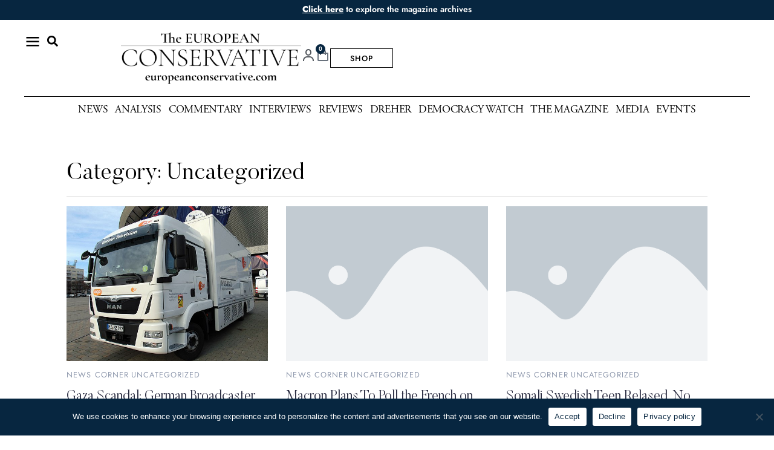

--- FILE ---
content_type: text/html; charset=UTF-8
request_url: https://europeanconservative.com/articles/category/uncategorized/
body_size: 27539
content:
<!doctype html>
<html lang="en-US">
<head>
	<meta charset="UTF-8">
	<meta name="viewport" content="width=device-width, initial-scale=1">
	<link rel="profile" href="https://gmpg.org/xfn/11">
	<title>Uncategorized | The European Conservative</title>
<link data-rocket-prefetch href="https://www.googletagmanager.com" rel="dns-prefetch">
<link data-rocket-prefetch href="https://chimpstatic.com" rel="dns-prefetch">
<link data-rocket-prefetch href="https://connect.facebook.net" rel="dns-prefetch">
<link data-rocket-prefetch href="https://googleads.g.doubleclick.net" rel="dns-prefetch"><link rel="preload" data-rocket-preload as="image" href="https://europeanconservative.com/wp-content/plugins/elementor/assets/images/placeholder.png" fetchpriority="high">
<meta name='robots' content='max-image-preview:large' />

<link rel="alternate" type="application/rss+xml" title="The European Conservative &raquo; Feed" href="https://europeanconservative.com/feed/" />
<link rel="alternate" type="application/rss+xml" title="The European Conservative &raquo; Comments Feed" href="https://europeanconservative.com/comments/feed/" />
<link rel="alternate" type="application/rss+xml" title="The European Conservative &raquo; Uncategorized Category Feed" href="https://europeanconservative.com/articles/category/uncategorized/feed/" />
<style id='wp-img-auto-sizes-contain-inline-css'>
img:is([sizes=auto i],[sizes^="auto," i]){contain-intrinsic-size:3000px 1500px}
/*# sourceURL=wp-img-auto-sizes-contain-inline-css */
</style>
<link data-minify="1" rel='stylesheet' id='vat-number-block-css' href='https://europeanconservative.com/wp-content/cache/min/1/wp-content/plugins/integration-for-szamlazzhu-woocommerce/build/style-vat-number-block.css?ver=1769452675' media='all' />
<link rel='stylesheet' id='sby_styles-css' href='https://europeanconservative.com/wp-content/cache/background-css/1/europeanconservative.com/wp-content/plugins/feeds-for-youtube/css/sb-youtube-free.min.css?ver=2.4.0&wpr_t=1769498043' media='all' />
<style id='wp-emoji-styles-inline-css'>

	img.wp-smiley, img.emoji {
		display: inline !important;
		border: none !important;
		box-shadow: none !important;
		height: 1em !important;
		width: 1em !important;
		margin: 0 0.07em !important;
		vertical-align: -0.1em !important;
		background: none !important;
		padding: 0 !important;
	}
/*# sourceURL=wp-emoji-styles-inline-css */
</style>
<link rel='stylesheet' id='wp-block-library-css' href='https://europeanconservative.com/wp-includes/css/dist/block-library/style.min.css?ver=6.9' media='all' />
<link rel='stylesheet' id='wc-memberships-blocks-css' href='https://europeanconservative.com/wp-content/cache/background-css/1/europeanconservative.com/wp-content/plugins/woocommerce-memberships/assets/css/blocks/wc-memberships-blocks.min.css?ver=1.27.5&wpr_t=1769498043' media='all' />
<link data-minify="1" rel='stylesheet' id='jet-engine-frontend-css' href='https://europeanconservative.com/wp-content/cache/min/1/wp-content/plugins/jet-engine/assets/css/frontend.css?ver=1769452675' media='all' />
<style id='global-styles-inline-css'>
:root{--wp--preset--aspect-ratio--square: 1;--wp--preset--aspect-ratio--4-3: 4/3;--wp--preset--aspect-ratio--3-4: 3/4;--wp--preset--aspect-ratio--3-2: 3/2;--wp--preset--aspect-ratio--2-3: 2/3;--wp--preset--aspect-ratio--16-9: 16/9;--wp--preset--aspect-ratio--9-16: 9/16;--wp--preset--color--black: #000000;--wp--preset--color--cyan-bluish-gray: #abb8c3;--wp--preset--color--white: #ffffff;--wp--preset--color--pale-pink: #f78da7;--wp--preset--color--vivid-red: #cf2e2e;--wp--preset--color--luminous-vivid-orange: #ff6900;--wp--preset--color--luminous-vivid-amber: #fcb900;--wp--preset--color--light-green-cyan: #7bdcb5;--wp--preset--color--vivid-green-cyan: #00d084;--wp--preset--color--pale-cyan-blue: #8ed1fc;--wp--preset--color--vivid-cyan-blue: #0693e3;--wp--preset--color--vivid-purple: #9b51e0;--wp--preset--gradient--vivid-cyan-blue-to-vivid-purple: linear-gradient(135deg,rgb(6,147,227) 0%,rgb(155,81,224) 100%);--wp--preset--gradient--light-green-cyan-to-vivid-green-cyan: linear-gradient(135deg,rgb(122,220,180) 0%,rgb(0,208,130) 100%);--wp--preset--gradient--luminous-vivid-amber-to-luminous-vivid-orange: linear-gradient(135deg,rgb(252,185,0) 0%,rgb(255,105,0) 100%);--wp--preset--gradient--luminous-vivid-orange-to-vivid-red: linear-gradient(135deg,rgb(255,105,0) 0%,rgb(207,46,46) 100%);--wp--preset--gradient--very-light-gray-to-cyan-bluish-gray: linear-gradient(135deg,rgb(238,238,238) 0%,rgb(169,184,195) 100%);--wp--preset--gradient--cool-to-warm-spectrum: linear-gradient(135deg,rgb(74,234,220) 0%,rgb(151,120,209) 20%,rgb(207,42,186) 40%,rgb(238,44,130) 60%,rgb(251,105,98) 80%,rgb(254,248,76) 100%);--wp--preset--gradient--blush-light-purple: linear-gradient(135deg,rgb(255,206,236) 0%,rgb(152,150,240) 100%);--wp--preset--gradient--blush-bordeaux: linear-gradient(135deg,rgb(254,205,165) 0%,rgb(254,45,45) 50%,rgb(107,0,62) 100%);--wp--preset--gradient--luminous-dusk: linear-gradient(135deg,rgb(255,203,112) 0%,rgb(199,81,192) 50%,rgb(65,88,208) 100%);--wp--preset--gradient--pale-ocean: linear-gradient(135deg,rgb(255,245,203) 0%,rgb(182,227,212) 50%,rgb(51,167,181) 100%);--wp--preset--gradient--electric-grass: linear-gradient(135deg,rgb(202,248,128) 0%,rgb(113,206,126) 100%);--wp--preset--gradient--midnight: linear-gradient(135deg,rgb(2,3,129) 0%,rgb(40,116,252) 100%);--wp--preset--font-size--small: 13px;--wp--preset--font-size--medium: 20px;--wp--preset--font-size--large: 36px;--wp--preset--font-size--x-large: 42px;--wp--preset--spacing--20: 0.44rem;--wp--preset--spacing--30: 0.67rem;--wp--preset--spacing--40: 1rem;--wp--preset--spacing--50: 1.5rem;--wp--preset--spacing--60: 2.25rem;--wp--preset--spacing--70: 3.38rem;--wp--preset--spacing--80: 5.06rem;--wp--preset--shadow--natural: 6px 6px 9px rgba(0, 0, 0, 0.2);--wp--preset--shadow--deep: 12px 12px 50px rgba(0, 0, 0, 0.4);--wp--preset--shadow--sharp: 6px 6px 0px rgba(0, 0, 0, 0.2);--wp--preset--shadow--outlined: 6px 6px 0px -3px rgb(255, 255, 255), 6px 6px rgb(0, 0, 0);--wp--preset--shadow--crisp: 6px 6px 0px rgb(0, 0, 0);}:root { --wp--style--global--content-size: 800px;--wp--style--global--wide-size: 1200px; }:where(body) { margin: 0; }.wp-site-blocks > .alignleft { float: left; margin-right: 2em; }.wp-site-blocks > .alignright { float: right; margin-left: 2em; }.wp-site-blocks > .aligncenter { justify-content: center; margin-left: auto; margin-right: auto; }:where(.wp-site-blocks) > * { margin-block-start: 24px; margin-block-end: 0; }:where(.wp-site-blocks) > :first-child { margin-block-start: 0; }:where(.wp-site-blocks) > :last-child { margin-block-end: 0; }:root { --wp--style--block-gap: 24px; }:root :where(.is-layout-flow) > :first-child{margin-block-start: 0;}:root :where(.is-layout-flow) > :last-child{margin-block-end: 0;}:root :where(.is-layout-flow) > *{margin-block-start: 24px;margin-block-end: 0;}:root :where(.is-layout-constrained) > :first-child{margin-block-start: 0;}:root :where(.is-layout-constrained) > :last-child{margin-block-end: 0;}:root :where(.is-layout-constrained) > *{margin-block-start: 24px;margin-block-end: 0;}:root :where(.is-layout-flex){gap: 24px;}:root :where(.is-layout-grid){gap: 24px;}.is-layout-flow > .alignleft{float: left;margin-inline-start: 0;margin-inline-end: 2em;}.is-layout-flow > .alignright{float: right;margin-inline-start: 2em;margin-inline-end: 0;}.is-layout-flow > .aligncenter{margin-left: auto !important;margin-right: auto !important;}.is-layout-constrained > .alignleft{float: left;margin-inline-start: 0;margin-inline-end: 2em;}.is-layout-constrained > .alignright{float: right;margin-inline-start: 2em;margin-inline-end: 0;}.is-layout-constrained > .aligncenter{margin-left: auto !important;margin-right: auto !important;}.is-layout-constrained > :where(:not(.alignleft):not(.alignright):not(.alignfull)){max-width: var(--wp--style--global--content-size);margin-left: auto !important;margin-right: auto !important;}.is-layout-constrained > .alignwide{max-width: var(--wp--style--global--wide-size);}body .is-layout-flex{display: flex;}.is-layout-flex{flex-wrap: wrap;align-items: center;}.is-layout-flex > :is(*, div){margin: 0;}body .is-layout-grid{display: grid;}.is-layout-grid > :is(*, div){margin: 0;}body{padding-top: 0px;padding-right: 0px;padding-bottom: 0px;padding-left: 0px;}a:where(:not(.wp-element-button)){text-decoration: underline;}:root :where(.wp-element-button, .wp-block-button__link){background-color: #32373c;border-width: 0;color: #fff;font-family: inherit;font-size: inherit;font-style: inherit;font-weight: inherit;letter-spacing: inherit;line-height: inherit;padding-top: calc(0.667em + 2px);padding-right: calc(1.333em + 2px);padding-bottom: calc(0.667em + 2px);padding-left: calc(1.333em + 2px);text-decoration: none;text-transform: inherit;}.has-black-color{color: var(--wp--preset--color--black) !important;}.has-cyan-bluish-gray-color{color: var(--wp--preset--color--cyan-bluish-gray) !important;}.has-white-color{color: var(--wp--preset--color--white) !important;}.has-pale-pink-color{color: var(--wp--preset--color--pale-pink) !important;}.has-vivid-red-color{color: var(--wp--preset--color--vivid-red) !important;}.has-luminous-vivid-orange-color{color: var(--wp--preset--color--luminous-vivid-orange) !important;}.has-luminous-vivid-amber-color{color: var(--wp--preset--color--luminous-vivid-amber) !important;}.has-light-green-cyan-color{color: var(--wp--preset--color--light-green-cyan) !important;}.has-vivid-green-cyan-color{color: var(--wp--preset--color--vivid-green-cyan) !important;}.has-pale-cyan-blue-color{color: var(--wp--preset--color--pale-cyan-blue) !important;}.has-vivid-cyan-blue-color{color: var(--wp--preset--color--vivid-cyan-blue) !important;}.has-vivid-purple-color{color: var(--wp--preset--color--vivid-purple) !important;}.has-black-background-color{background-color: var(--wp--preset--color--black) !important;}.has-cyan-bluish-gray-background-color{background-color: var(--wp--preset--color--cyan-bluish-gray) !important;}.has-white-background-color{background-color: var(--wp--preset--color--white) !important;}.has-pale-pink-background-color{background-color: var(--wp--preset--color--pale-pink) !important;}.has-vivid-red-background-color{background-color: var(--wp--preset--color--vivid-red) !important;}.has-luminous-vivid-orange-background-color{background-color: var(--wp--preset--color--luminous-vivid-orange) !important;}.has-luminous-vivid-amber-background-color{background-color: var(--wp--preset--color--luminous-vivid-amber) !important;}.has-light-green-cyan-background-color{background-color: var(--wp--preset--color--light-green-cyan) !important;}.has-vivid-green-cyan-background-color{background-color: var(--wp--preset--color--vivid-green-cyan) !important;}.has-pale-cyan-blue-background-color{background-color: var(--wp--preset--color--pale-cyan-blue) !important;}.has-vivid-cyan-blue-background-color{background-color: var(--wp--preset--color--vivid-cyan-blue) !important;}.has-vivid-purple-background-color{background-color: var(--wp--preset--color--vivid-purple) !important;}.has-black-border-color{border-color: var(--wp--preset--color--black) !important;}.has-cyan-bluish-gray-border-color{border-color: var(--wp--preset--color--cyan-bluish-gray) !important;}.has-white-border-color{border-color: var(--wp--preset--color--white) !important;}.has-pale-pink-border-color{border-color: var(--wp--preset--color--pale-pink) !important;}.has-vivid-red-border-color{border-color: var(--wp--preset--color--vivid-red) !important;}.has-luminous-vivid-orange-border-color{border-color: var(--wp--preset--color--luminous-vivid-orange) !important;}.has-luminous-vivid-amber-border-color{border-color: var(--wp--preset--color--luminous-vivid-amber) !important;}.has-light-green-cyan-border-color{border-color: var(--wp--preset--color--light-green-cyan) !important;}.has-vivid-green-cyan-border-color{border-color: var(--wp--preset--color--vivid-green-cyan) !important;}.has-pale-cyan-blue-border-color{border-color: var(--wp--preset--color--pale-cyan-blue) !important;}.has-vivid-cyan-blue-border-color{border-color: var(--wp--preset--color--vivid-cyan-blue) !important;}.has-vivid-purple-border-color{border-color: var(--wp--preset--color--vivid-purple) !important;}.has-vivid-cyan-blue-to-vivid-purple-gradient-background{background: var(--wp--preset--gradient--vivid-cyan-blue-to-vivid-purple) !important;}.has-light-green-cyan-to-vivid-green-cyan-gradient-background{background: var(--wp--preset--gradient--light-green-cyan-to-vivid-green-cyan) !important;}.has-luminous-vivid-amber-to-luminous-vivid-orange-gradient-background{background: var(--wp--preset--gradient--luminous-vivid-amber-to-luminous-vivid-orange) !important;}.has-luminous-vivid-orange-to-vivid-red-gradient-background{background: var(--wp--preset--gradient--luminous-vivid-orange-to-vivid-red) !important;}.has-very-light-gray-to-cyan-bluish-gray-gradient-background{background: var(--wp--preset--gradient--very-light-gray-to-cyan-bluish-gray) !important;}.has-cool-to-warm-spectrum-gradient-background{background: var(--wp--preset--gradient--cool-to-warm-spectrum) !important;}.has-blush-light-purple-gradient-background{background: var(--wp--preset--gradient--blush-light-purple) !important;}.has-blush-bordeaux-gradient-background{background: var(--wp--preset--gradient--blush-bordeaux) !important;}.has-luminous-dusk-gradient-background{background: var(--wp--preset--gradient--luminous-dusk) !important;}.has-pale-ocean-gradient-background{background: var(--wp--preset--gradient--pale-ocean) !important;}.has-electric-grass-gradient-background{background: var(--wp--preset--gradient--electric-grass) !important;}.has-midnight-gradient-background{background: var(--wp--preset--gradient--midnight) !important;}.has-small-font-size{font-size: var(--wp--preset--font-size--small) !important;}.has-medium-font-size{font-size: var(--wp--preset--font-size--medium) !important;}.has-large-font-size{font-size: var(--wp--preset--font-size--large) !important;}.has-x-large-font-size{font-size: var(--wp--preset--font-size--x-large) !important;}
:root :where(.wp-block-pullquote){font-size: 1.5em;line-height: 1.6;}
/*# sourceURL=global-styles-inline-css */
</style>
<link rel='stylesheet' id='cookie-notice-front-css' href='https://europeanconservative.com/wp-content/plugins/cookie-notice/css/front.min.css?ver=2.5.8' media='all' />
<link data-minify="1" rel='stylesheet' id='woocommerce-layout-css' href='https://europeanconservative.com/wp-content/cache/min/1/wp-content/plugins/woocommerce/assets/css/woocommerce-layout.css?ver=1769452675' media='all' />
<link data-minify="1" rel='stylesheet' id='woocommerce-smallscreen-css' href='https://europeanconservative.com/wp-content/cache/min/1/wp-content/plugins/woocommerce/assets/css/woocommerce-smallscreen.css?ver=1769452675' media='only screen and (max-width: 768px)' />
<link data-minify="1" rel='stylesheet' id='woocommerce-general-css' href='https://europeanconservative.com/wp-content/cache/background-css/1/europeanconservative.com/wp-content/cache/min/1/wp-content/plugins/woocommerce/assets/css/woocommerce.css?ver=1769452675&wpr_t=1769498043' media='all' />
<style id='woocommerce-inline-inline-css'>
.woocommerce form .form-row .required { visibility: visible; }
/*# sourceURL=woocommerce-inline-inline-css */
</style>
<link data-minify="1" rel='stylesheet' id='brands-styles-css' href='https://europeanconservative.com/wp-content/cache/min/1/wp-content/plugins/woocommerce/assets/css/brands.css?ver=1769452675' media='all' />
<link rel='stylesheet' id='wc-memberships-frontend-css' href='https://europeanconservative.com/wp-content/plugins/woocommerce-memberships/assets/css/frontend/wc-memberships-frontend.min.css?ver=1.27.5' media='all' />
<link rel='stylesheet' id='hello-elementor-css' href='https://europeanconservative.com/wp-content/themes/hello-elementor/style.min.css?ver=3.3.0' media='all' />
<link rel='stylesheet' id='hello-elementor-theme-style-css' href='https://europeanconservative.com/wp-content/themes/hello-elementor/theme.min.css?ver=3.3.0' media='all' />
<link rel='stylesheet' id='hello-elementor-header-footer-css' href='https://europeanconservative.com/wp-content/themes/hello-elementor/header-footer.min.css?ver=3.3.0' media='all' />
<link rel='stylesheet' id='elementor-frontend-css' href='https://europeanconservative.com/wp-content/plugins/elementor/assets/css/frontend.min.css?ver=3.34.2' media='all' />
<link rel='stylesheet' id='elementor-post-5-css' href='https://europeanconservative.com/wp-content/uploads/elementor/css/post-5.css?ver=1769452675' media='all' />
<link rel='stylesheet' id='e-animation-grow-css' href='https://europeanconservative.com/wp-content/plugins/elementor/assets/lib/animations/styles/e-animation-grow.min.css?ver=3.34.2' media='all' />
<link rel='stylesheet' id='widget-image-css' href='https://europeanconservative.com/wp-content/plugins/elementor/assets/css/widget-image.min.css?ver=3.34.2' media='all' />
<link rel='stylesheet' id='e-sticky-css' href='https://europeanconservative.com/wp-content/plugins/elementor-pro/assets/css/modules/sticky.min.css?ver=3.34.0' media='all' />
<link rel='stylesheet' id='widget-search-form-css' href='https://europeanconservative.com/wp-content/plugins/elementor-pro/assets/css/widget-search-form.min.css?ver=3.34.0' media='all' />
<link rel='stylesheet' id='widget-nav-menu-css' href='https://europeanconservative.com/wp-content/plugins/elementor-pro/assets/css/widget-nav-menu.min.css?ver=3.34.0' media='all' />
<link rel='stylesheet' id='widget-heading-css' href='https://europeanconservative.com/wp-content/plugins/elementor/assets/css/widget-heading.min.css?ver=3.34.2' media='all' />
<link rel='stylesheet' id='widget-woocommerce-menu-cart-css' href='https://europeanconservative.com/wp-content/plugins/elementor-pro/assets/css/widget-woocommerce-menu-cart.min.css?ver=3.34.0' media='all' />
<link rel='stylesheet' id='widget-divider-css' href='https://europeanconservative.com/wp-content/plugins/elementor/assets/css/widget-divider.min.css?ver=3.34.2' media='all' />
<link rel='stylesheet' id='widget-icon-list-css' href='https://europeanconservative.com/wp-content/plugins/elementor/assets/css/widget-icon-list.min.css?ver=3.34.2' media='all' />
<link rel='stylesheet' id='widget-posts-css' href='https://europeanconservative.com/wp-content/plugins/elementor-pro/assets/css/widget-posts.min.css?ver=3.34.0' media='all' />
<link data-minify="1" rel='stylesheet' id='upk-alter-grid-css' href='https://europeanconservative.com/wp-content/cache/min/1/wp-content/plugins/ultimate-post-kit/assets/css/upk-alter-grid.css?ver=1769452684' media='all' />
<link rel='stylesheet' id='sby-styles-css' href='https://europeanconservative.com/wp-content/cache/background-css/1/europeanconservative.com/wp-content/plugins/feeds-for-youtube/css/sb-youtube-free.min.css?ver=2.4.0&wpr_t=1769498043' media='all' />
<link data-minify="1" rel='stylesheet' id='font-awesome-5-all-css' href='https://europeanconservative.com/wp-content/cache/min/1/wp-content/plugins/elementor/assets/lib/font-awesome/css/all.min.css?ver=1769452675' media='all' />
<link rel='stylesheet' id='font-awesome-4-shim-css' href='https://europeanconservative.com/wp-content/plugins/elementor/assets/lib/font-awesome/css/v4-shims.min.css?ver=3.34.2' media='all' />
<link rel='stylesheet' id='elementor-post-64-css' href='https://europeanconservative.com/wp-content/uploads/elementor/css/post-64.css?ver=1769452676' media='all' />
<link rel='stylesheet' id='elementor-post-48-css' href='https://europeanconservative.com/wp-content/uploads/elementor/css/post-48.css?ver=1769452676' media='all' />
<link rel='stylesheet' id='elementor-post-660-css' href='https://europeanconservative.com/wp-content/uploads/elementor/css/post-660.css?ver=1769452702' media='all' />
<link rel='stylesheet' id='e-woocommerce-notices-css' href='https://europeanconservative.com/wp-content/plugins/elementor-pro/assets/css/woocommerce-notices.min.css?ver=3.34.0' media='all' />
<link data-minify="1" rel='stylesheet' id='upk-font-css' href='https://europeanconservative.com/wp-content/cache/min/1/wp-content/plugins/ultimate-post-kit/assets/css/upk-font.css?ver=1769452684' media='all' />
<link data-minify="1" rel='stylesheet' id='upk-site-css' href='https://europeanconservative.com/wp-content/cache/min/1/wp-content/plugins/ultimate-post-kit/assets/css/upk-site.css?ver=1769452675' media='all' />
<style id='rocket-lazyload-inline-css'>
.rll-youtube-player{position:relative;padding-bottom:56.23%;height:0;overflow:hidden;max-width:100%;}.rll-youtube-player:focus-within{outline: 2px solid currentColor;outline-offset: 5px;}.rll-youtube-player iframe{position:absolute;top:0;left:0;width:100%;height:100%;z-index:100;background:0 0}.rll-youtube-player img{bottom:0;display:block;left:0;margin:auto;max-width:100%;width:100%;position:absolute;right:0;top:0;border:none;height:auto;-webkit-transition:.4s all;-moz-transition:.4s all;transition:.4s all}.rll-youtube-player img:hover{-webkit-filter:brightness(75%)}.rll-youtube-player .play{height:100%;width:100%;left:0;top:0;position:absolute;background:var(--wpr-bg-20bc55c8-4b4d-413f-a9ff-254f3f4ad488) no-repeat center;background-color: transparent !important;cursor:pointer;border:none;}.wp-embed-responsive .wp-has-aspect-ratio .rll-youtube-player{position:absolute;padding-bottom:0;width:100%;height:100%;top:0;bottom:0;left:0;right:0}
/*# sourceURL=rocket-lazyload-inline-css */
</style>
<link data-minify="1" rel='stylesheet' id='elementor-gf-local-roboto-css' href='https://europeanconservative.com/wp-content/cache/min/1/wp-content/uploads/elementor/google-fonts/css/roboto.css?ver=1769452675' media='all' />
<link data-minify="1" rel='stylesheet' id='elementor-gf-local-robotoslab-css' href='https://europeanconservative.com/wp-content/cache/min/1/wp-content/uploads/elementor/google-fonts/css/robotoslab.css?ver=1769452675' media='all' />
<link data-minify="1" rel='stylesheet' id='elementor-gf-local-montserrat-css' href='https://europeanconservative.com/wp-content/cache/min/1/wp-content/uploads/elementor/google-fonts/css/montserrat.css?ver=1769452675' media='all' />
<link data-minify="1" rel='stylesheet' id='elementor-gf-local-jost-css' href='https://europeanconservative.com/wp-content/cache/min/1/wp-content/uploads/elementor/google-fonts/css/jost.css?ver=1769452675' media='all' />
<link data-minify="1" rel='stylesheet' id='elementor-icons-icomoon-4-css' href='https://europeanconservative.com/wp-content/cache/min/1/wp-content/uploads/elementor/custom-icons/icomoon-4/style.css?ver=1769452675' media='all' />
<script src="https://europeanconservative.com/wp-includes/js/jquery/jquery.min.js?ver=3.7.1" id="jquery-core-js"></script>
<script src="https://europeanconservative.com/wp-includes/js/jquery/jquery-migrate.min.js?ver=3.4.1" id="jquery-migrate-js"></script>
<script id="cookie-notice-front-js-before">
var cnArgs = {"ajaxUrl":"https:\/\/europeanconservative.com\/wp-admin\/admin-ajax.php","nonce":"824fb34ec8","hideEffect":"fade","position":"bottom","onScroll":false,"onScrollOffset":100,"onClick":false,"cookieName":"cookie_notice_accepted","cookieTime":2592000,"cookieTimeRejected":2592000,"globalCookie":false,"redirection":false,"cache":true,"revokeCookies":false,"revokeCookiesOpt":"automatic"};

//# sourceURL=cookie-notice-front-js-before
</script>
<script src="https://europeanconservative.com/wp-content/plugins/cookie-notice/js/front.min.js?ver=2.5.8" id="cookie-notice-front-js"></script>
<script src="https://europeanconservative.com/wp-content/plugins/woocommerce/assets/js/jquery-blockui/jquery.blockUI.min.js?ver=2.7.0-wc.10.3.4" id="wc-jquery-blockui-js" defer data-wp-strategy="defer"></script>
<script id="wc-add-to-cart-js-extra">
var wc_add_to_cart_params = {"ajax_url":"/wp-admin/admin-ajax.php","wc_ajax_url":"/?wc-ajax=%%endpoint%%","i18n_view_cart":"View cart","cart_url":"https://europeanconservative.com/cart/","is_cart":"","cart_redirect_after_add":"no"};
//# sourceURL=wc-add-to-cart-js-extra
</script>
<script src="https://europeanconservative.com/wp-content/plugins/woocommerce/assets/js/frontend/add-to-cart.min.js?ver=10.3.4" id="wc-add-to-cart-js" defer data-wp-strategy="defer"></script>
<script src="https://europeanconservative.com/wp-content/plugins/woocommerce/assets/js/js-cookie/js.cookie.min.js?ver=2.1.4-wc.10.3.4" id="wc-js-cookie-js" defer data-wp-strategy="defer"></script>
<script id="woocommerce-js-extra">
var woocommerce_params = {"ajax_url":"/wp-admin/admin-ajax.php","wc_ajax_url":"/?wc-ajax=%%endpoint%%","i18n_password_show":"Show password","i18n_password_hide":"Hide password"};
//# sourceURL=woocommerce-js-extra
</script>
<script src="https://europeanconservative.com/wp-content/plugins/woocommerce/assets/js/frontend/woocommerce.min.js?ver=10.3.4" id="woocommerce-js" defer data-wp-strategy="defer"></script>
<script src="https://europeanconservative.com/wp-content/plugins/elementor/assets/lib/font-awesome/js/v4-shims.min.js?ver=3.34.2" id="font-awesome-4-shim-js"></script>
<link rel="https://api.w.org/" href="https://europeanconservative.com/wp-json/" /><link rel="alternate" title="JSON" type="application/json" href="https://europeanconservative.com/wp-json/wp/v2/categories/1" /><link rel="EditURI" type="application/rsd+xml" title="RSD" href="https://europeanconservative.com/xmlrpc.php?rsd" />
	<noscript><style>.woocommerce-product-gallery{ opacity: 1 !important; }</style></noscript>
	<meta name="generator" content="Elementor 3.34.2; features: e_font_icon_svg; settings: css_print_method-external, google_font-enabled, font_display-auto">
<meta name="google-site-verification" content="lEKYG-aTNhouuTFhdPXD05JI0G6xKOa2NU40FGkL9xQ" />
<!-- Google tag (gtag.js) -->
<script async src="https://www.googletagmanager.com/gtag/js?id=G-ET78PRWML4"></script>
<script>
  window.dataLayer = window.dataLayer || [];
  function gtag(){dataLayer.push(arguments);}
  gtag('js', new Date());

  gtag('config', 'G-ET78PRWML4');
</script>

<!-- Google tag (gtag.js) -->
<script async src="https://www.googletagmanager.com/gtag/js?id=AW-11397831684">
</script>
<script>
  window.dataLayer = window.dataLayer || [];
  function gtag(){dataLayer.push(arguments);}
  gtag('js', new Date());

  gtag('config', 'AW-11397831684');
</script>

<!-- Meta Pixel Code -->
<script>
!function(f,b,e,v,n,t,s)
{if(f.fbq)return;n=f.fbq=function(){n.callMethod?
n.callMethod.apply(n,arguments):n.queue.push(arguments)};
if(!f._fbq)f._fbq=n;n.push=n;n.loaded=!0;n.version='2.0';
n.queue=[];t=b.createElement(e);t.async=!0;
t.src=v;s=b.getElementsByTagName(e)[0];
s.parentNode.insertBefore(t,s)}(window, document,'script',
'https://connect.facebook.net/en_US/fbevents.js');
fbq('init', '867086291086659');
fbq('track', 'PageView');
</script>
<noscript><img height="1" width="1" style="display:none"
src="https://www.facebook.com/tr?id=867086291086659&ev=PageView&noscript=1"
/></noscript>
<!-- End Meta Pixel Code -->
<!-- SEO meta tags powered by SmartCrawl https://wpmudev.com/project/smartcrawl-wordpress-seo/ -->
<link rel="canonical" href="https://europeanconservative.com/articles/category/uncategorized/" />
<script type="application/ld+json">{"@context":"https:\/\/schema.org","@graph":[{"@type":"Organization","@id":"https:\/\/europeanconservative.com\/#schema-publishing-organization","url":"https:\/\/europeanconservative.com","name":"The European Conservative","logo":{"@type":"ImageObject","@id":"https:\/\/europeanconservative.com\/#schema-organization-logo","url":"https:\/\/europeanconservative.com\/wp-content\/uploads\/2022\/11\/EC-MED-LOGO.png","height":60,"width":60}},{"@type":"WebSite","@id":"https:\/\/europeanconservative.com\/#schema-website","url":"https:\/\/europeanconservative.com","name":"The European Conservative","encoding":"UTF-8","potentialAction":{"@type":"SearchAction","target":"https:\/\/europeanconservative.com\/search\/{search_term_string}\/","query-input":"required name=search_term_string"},"image":{"@type":"ImageObject","@id":"https:\/\/europeanconservative.com\/#schema-site-logo","url":"https:\/\/europeanconservative.com\/wp-content\/uploads\/2022\/11\/EC-MED-LOGO.png","height":220,"width":220}},{"@type":"CollectionPage","@id":"https:\/\/europeanconservative.com\/articles\/category\/uncategorized\/#schema-webpage","isPartOf":{"@id":"https:\/\/europeanconservative.com\/#schema-website"},"publisher":{"@id":"https:\/\/europeanconservative.com\/#schema-publishing-organization"},"url":"https:\/\/europeanconservative.com\/articles\/category\/uncategorized\/","mainEntity":{"@type":"ItemList","itemListElement":[{"@type":"ListItem","position":"1","url":"https:\/\/europeanconservative.com\/articles\/uncategorized\/gaza-scandal-german-broadcaster-admits-employing-a-hamas-terrorist\/"},{"@type":"ListItem","position":"2","url":"https:\/\/europeanconservative.com\/articles\/uncategorized\/macron-tf1-live-tv-announcement-may-13-referendum-budget\/"},{"@type":"ListItem","position":"3","url":"https:\/\/europeanconservative.com\/articles\/uncategorized\/teen-reuppsala-triple-murder-teen-released-three-men-arrested\/"},{"@type":"ListItem","position":"4","url":"https:\/\/europeanconservative.com\/articles\/uncategorized\/the-forge-with-harrison-pitt-ep-8\/"}]}},{"@type":"BreadcrumbList","@id":"https:\/\/europeanconservative.com\/articles\/category\/uncategorized?category_name=uncategorized\/#breadcrumb","itemListElement":[{"@type":"ListItem","position":1,"name":"Home","item":"https:\/\/europeanconservative.com"},{"@type":"ListItem","position":2,"name":"Archive for Uncategorized"}]}]}</script>
<meta property="og:type" content="object" />
<meta property="og:url" content="https://europeanconservative.com/articles/category/uncategorized/" />
<meta property="og:title" content="Uncategorized | The European Conservative" />
<meta name="twitter:card" content="summary" />
<meta name="twitter:title" content="Uncategorized | The European Conservative" />
<!-- /SEO -->
			<style>
				.e-con.e-parent:nth-of-type(n+4):not(.e-lazyloaded):not(.e-no-lazyload),
				.e-con.e-parent:nth-of-type(n+4):not(.e-lazyloaded):not(.e-no-lazyload) * {
					background-image: none !important;
				}
				@media screen and (max-height: 1024px) {
					.e-con.e-parent:nth-of-type(n+3):not(.e-lazyloaded):not(.e-no-lazyload),
					.e-con.e-parent:nth-of-type(n+3):not(.e-lazyloaded):not(.e-no-lazyload) * {
						background-image: none !important;
					}
				}
				@media screen and (max-height: 640px) {
					.e-con.e-parent:nth-of-type(n+2):not(.e-lazyloaded):not(.e-no-lazyload),
					.e-con.e-parent:nth-of-type(n+2):not(.e-lazyloaded):not(.e-no-lazyload) * {
						background-image: none !important;
					}
				}
			</style>
			<link rel="icon" href="https://europeanconservative.com/wp-content/uploads/2022/12/cropped-EC-FAVICON-520x520-1-32x32.png" sizes="32x32" />
<link rel="icon" href="https://europeanconservative.com/wp-content/uploads/2022/12/cropped-EC-FAVICON-520x520-1-192x192.png" sizes="192x192" />
<link rel="apple-touch-icon" href="https://europeanconservative.com/wp-content/uploads/2022/12/cropped-EC-FAVICON-520x520-1-180x180.png" />
<meta name="msapplication-TileImage" content="https://europeanconservative.com/wp-content/uploads/2022/12/cropped-EC-FAVICON-520x520-1-270x270.png" />
		<style id="wp-custom-css">
			/*COMMENTS*/
	
.depth-2 .nm-comment-wrapper{
	margin-left: 20px;
	background: #fff !important;
		border: 1px solid #eee !important;
}

.depth-3 {
	margin-left: 20px;
}



.nm-comment-wrapper {

    padding: 15px;
    margin-bottom: 24px;
    border: 1px solid #eee;
}

.depth-1 .nm-comment-wrapper {
background: #f9f9f9 ;
	border: 1px solid #ccc;
}

.nm-comment-header {
    display: flex;
    justify-content: space-between;
		font-size: 16px;
	font-family: Jost;
    margin-bottom: 8px;
    color: #333;
}

.nm-comment-author {
    font-weight: bold;
}

.nm-comment-content {
    margin-bottom: 10px;
    line-height: 1.4;
	font-family: Cormorant Garamond;
	font-weight: 500;
}

.nm-comment-reply a {
    font-size: 14px;
    color: #072641;
    text-decoration: none;
	font-family: Jost;
	font-weight: bold;
}

.nm-comment-reply a:hover {
    text-decoration: underline;
}

@media only screen and (max-width: 768px) {
	
	.depth-2 .nm-comment-wrapper{
	margin-left: 12px;
}

.depth-3 {
	margin-left: 12px;
}



.nm-comment-wrapper {
    padding: 10px;
    margin-bottom: 18px;
}



.nm-comment-header {
		font-size: 14px;
    margin-bottom: 4px;
}


.nm-comment-content {
    margin-bottom: 10px;
    line-height: 1.3;
	font-family: Cormorant Garamond;
	font-weight: 500;
}

.nm-comment-reply a {
    font-size: 12px;
}

.nm-comment-reply a:hover {
    text-decoration: underline;
}
	

}

#reply-title {
	font-family: Jost !important;
	font-size: 20px;
	font-weight: bold;
}

#cancel-comment-reply-link {
	float: right;
	font-size: 16px;
	font-weight: normal;
}

.comment-form #submit {
	font-family: Jost;
	border-radius: 0 !important;
	background: #072641 !important;
	color: #fff !important;
	padding: 8px 16px !important;
}
.comment-form #submit:hover  {
	opacity: 0.8;
}

#comment {
	border-radius: 0;
	padding: 12px 20px;

	font-family: Cormorant Garamond;
	font-weight: 600;
	font-size: 16px !important;
}

.comment-form-comment label {
	display: none;
}


/*COMMENTS*/

.comment-form .comment-list , .comment-form .title-comments{
	display: none !important;
}

 .comment-flow #respond {
	display: none !important;
}


.comment-flow .children:before {
	display: none !important;
}

.comment-flow .comment-body {
	padding: 20px !important;
	border: 1px solid #eee !important;
}

.comment-form #submit {
	border: none;
}

/*MAGAZINE LANDING*/

.magazine-featured-list .jet-listing-grid__item .magazine-side-card{
	padding-bottom: 14px !important;
	margin-bottom: 14px;
	border-bottom: 1px solid #eee;
}

.magazine-featured-list .jet-listing-grid__item:last-of-type .magazine-side-card{
	padding-bottom: 0px;
	margin-bottom: 0px;
	border-bottom: none;
}

.issue-overlay {
    opacity: 0;
    visibility: : hidden;
    transition: opacity 0.6s ease;
}

.issue-card:hover .issue-overlay {
    opacity:  1;
    visibility: visible;
	    transition: opacity 0.6s ease;
}

/*SEARCH ICON UPDATE*/


.menu-search .fa-search:before {
content: "";
background-image: var(--wpr-bg-eca447d3-33d9-499e-92ab-12c0bd116c10);
	background-repeat: no-repeat;
	background-size: cover;
	width: 28px;
	height: 28px;
	display: block;
	position: relative;
}

/*CARDS*/


.featured-left .editorial-tag, .featured-bottom .editorial2-tag, .featured-right .editors-tag  {
	display: block;
}

.featured-post .post-categories {
	display: none;
}

.editorial-tag, .editors-tag , .editorial2-tag {
	display: none;
}

.no-featured .featured-tag {
	display: none !important;
}

.no-excerpt .post-excerpt {
		display: none !important;
}

.no-footer .post-footer {
	display: none;
}

.no-categories .post-categories {
	display: none;
}

.no-author .post-author  .no-author .footer-dash {
	display: none;
}



.no-date .post-date , .no-date .footer-dash{
	display: none;
}

.post-categories a:hover {
text-decoration: underline;
}

.no-image .featured-image {
	display: none;
}

.sideimage-card * , .topimage-card * {
	transition: all 0.3s ease;
}


.sideimage-card:hover .post-title a, .topimage-card:hover .post-title a {
	color: #082640 !important;
}

.sideimage-card:hover .post-excerpt a, .sideimage-card:hover .post-author a , .sideimage-card:hover .post-date a , .topimage-card:hover .post-excerpt a, .topimage-card:hover .post-author a , .topimage-card:hover .post-date a  {
	color: #000 !important;
}

.featured-image{
overflow: hidden;
}

.sideimage-card:hover .featured-image img, .topimage-card:hover .featured-image img{
	transform: scale(1.1);
}

.post-date:hover, .post-author:hover {
	text-decoration: underline;
}





/*PRODUCT*/

	.product-card .product-featured img {
		aspect-ratio: 1 / 1 !important;
		object-fit: cover;
		
		
		transition: all 0.3s ease;
	}

.product-card .product-featured  {
	overflow: hidden !important;
}

.product-card:hover .product-featured img {
	transform: scale(1.1);
}


/*ATC SECTION*/

.atc-section .stock {
	display: none;
}

.atc-section .quantity {
	display: flex;
}

.atc-section .minus, .atc-section .plus, .atc-section .qty {
	background: #fff !important;
	border: 1px solid #333 !important;
	color: #000;
	border-radius: 0 !important;
}

.atc-section .qty {
	border-left: none !important;
	border-right: none !important;
}

.product-gallery .woocommerce-product-gallery__trigger {
	display: none !important;
}


.product-gallery .flex-control-thumbs {
	margin-top: 8px !important;
	display: grid;
	grid-template-columns: 1fr 1fr 1fr 1fr 1fr 1fr ;
	grid-gap: 8px;
}

@media only screen and (max-width: 768px) {
	.product-gallery .flex-control-thumbs {
	margin-top: 8px !important;
	display: grid;
	grid-template-columns: 1fr 1fr 1fr  ;
	grid-gap: 8px;
}
}


.product-gallery .flex-control-thumbs li {
	width: 100% !important;
}

/*CHECKOUT*/



#billing_first_name_field {
	float: left;
}

#billing_last_name_field {
	float: right;
}

/*MOBIL*/

@media only screen and (max-width: 768px) {
	.submenu {
		display: none;
	}
}


/* NO PRINT ICON AFTER  */
.wordpress-print-posts.link-wrapper {display:none!important}
/* NO PRINT ICON AFTER END  */

/* AUTHOR ROLE MODIFY  */
.upk-author-role{display:none!important}
/* AUTHOR ROLE END  */

/* GDPR MODIFY  */
.cn-text-container {
    color: white!important;
}

/* DOTS MODIFY  */
dd, dl, dt, li, ol, ul {
    margin-top: 20px;
	margin-bottom: 20px;}
/* DOTS MODIFY  END  */

/* PIC BLOCK MODIFY  */
@media (max-width: 600px) {
.wp-block-media-text.is-stacked-on-mobile {
    padding-left: 80px!important;
    padding-right: 80px!important;
}}
/* PIC BLOCK MODIFY  END  */


/* H2 BOLD 600  */
b, strong {
    font-weight: 600!important;
}
/* H2 BOLD 600 END  */

/* AUTHOR BOLD  */
.elementor-post-info__item--type-author {font-weight: 600;}
/* AUTHOR BOLD OFF */

/* ZOOM OFF  */

.upk-img {
    width: 100%;
    height: 100%;
    object-fit: cover;
   transition: color 0s!important;
	transform: scale(1)!important;
}
/* END ZOOM OFF */



/* PAYWALL ADJUSTMENT */

.woocommerce-info::before {display:none}

.woocommerce-info {
    border-top-color: white;
}

.woocommerce-error, .woocommerce-info, .woocommerce-message {background-color: white;}

.woocommerce-error, .woocommerce-info, .woocommerce-message {
    padding: 0em 0em 0em 0em;
	margin: 0 0 0em;}

/* END OF PAYWALL ADJUSTMENT */



/* WOO NOTIFY ICON REMOVER */

.woocommerce-message::before {display:none}

/* END */

/* DROPCAP MODIFY */

.has-drop-cap:not(:focus):first-letter {
    float: left;
    font-size: 3.4em;
    line-height: .68;
    font-weight: 100;
    margin: .15em .1em 0 0;
    text-transform: uppercase;
}

/* END */

.fa-search:before {
    content: "\f002";
}	
	/* IMAGE CAPTION WP MODIFY */
	
.captxt {
    margin-top: 0.5em;
    margin-bottom: 1em;
    font-family: "Montserrat", Sans-serif;
    font-size: 15px;
    font-weight: 200;
}
	
	/* END */
	
	
	
/*PRODUCT*/
	
.post-categories a {
	font-family: Jost !important;
}		</style>
		<noscript><style id="rocket-lazyload-nojs-css">.rll-youtube-player, [data-lazy-src]{display:none !important;}</style></noscript><style id="wpr-lazyload-bg-container"></style><style id="wpr-lazyload-bg-exclusion"></style>
<noscript>
<style id="wpr-lazyload-bg-nostyle">body .sby_lb-outerContainer .sby_lb-close,body.et-db #et-boc .sby_lb-outerContainer .sby_lb-close{--wpr-bg-a64e58b5-3373-443c-8b2a-37a413e8e123: url('https://europeanconservative.com/wp-content/plugins/feeds-for-youtube/img/close.png');}body .sby_lb-nav span,body.et-db #et-boc .sby_lb-nav span{--wpr-bg-92e25f3a-a05b-4e9c-9cf1-70419a32f9d2: url('https://europeanconservative.com/wp-content/plugins/feeds-for-youtube/img/sby-sprite.png');}body .sby_lb-data .sby_lb-close,body.et-db #et-boc .sby_lb-data .sby_lb-close{--wpr-bg-244e8bf9-5c10-421f-8bb5-e71e16991096: url('https://europeanconservative.com/wp-content/plugins/feeds-for-youtube/img/close.png');}.sby_lb-data .sby_lb-close{--wpr-bg-5497bc16-9eee-4dc9-b1e8-89c3d7e9cdd5: url('https://europeanconservative.com/wp-content/plugins/feeds-for-youtube/img/close.png');}.wc-memberships-directory-container .wcm-select{--wpr-bg-bc65e5f9-7560-4626-b89b-03d1f44d9ba9: url('https://europeanconservative.com/wp-content/plugins/woocommerce-memberships/assets/images/select-icon.png');}.wc-memberships-directory-container .wc-memberships-directory-filter-wrapper .filter-wrapper .select2-container .select2-selection,.wc-memberships-directory-container .wc-memberships-directory-filter-wrapper .search-wrapper .select2-container .select2-selection{--wpr-bg-6cefb34b-4854-412c-aeb6-59d110fd6cef: url('https://europeanconservative.com/wp-content/plugins/woocommerce-memberships/assets/images/select-icon.png');}.wc-memberships-directory-container .wc-memberships-directory-filter-wrapper .search-wrapper .wcm-search-btn{--wpr-bg-76b33b8a-0ee1-41cd-b849-4225056a55a8: url('https://europeanconservative.com/wp-content/plugins/woocommerce-memberships/assets/images/search-icon.png');}.woocommerce .blockUI.blockOverlay::before{--wpr-bg-042af4d8-d861-484d-a6d4-a98283952b56: url('https://europeanconservative.com/wp-content/plugins/woocommerce/assets/images/icons/loader.svg');}.woocommerce .loader::before{--wpr-bg-f558ae4b-03ab-426f-8f1f-db186388fbc6: url('https://europeanconservative.com/wp-content/plugins/woocommerce/assets/images/icons/loader.svg');}#add_payment_method #payment div.payment_box .wc-credit-card-form-card-cvc.visa,#add_payment_method #payment div.payment_box .wc-credit-card-form-card-expiry.visa,#add_payment_method #payment div.payment_box .wc-credit-card-form-card-number.visa,.woocommerce-cart #payment div.payment_box .wc-credit-card-form-card-cvc.visa,.woocommerce-cart #payment div.payment_box .wc-credit-card-form-card-expiry.visa,.woocommerce-cart #payment div.payment_box .wc-credit-card-form-card-number.visa,.woocommerce-checkout #payment div.payment_box .wc-credit-card-form-card-cvc.visa,.woocommerce-checkout #payment div.payment_box .wc-credit-card-form-card-expiry.visa,.woocommerce-checkout #payment div.payment_box .wc-credit-card-form-card-number.visa{--wpr-bg-6c1af9e8-7480-4bdf-a99e-0e4190e1579c: url('https://europeanconservative.com/wp-content/plugins/woocommerce/assets/images/icons/credit-cards/visa.svg');}#add_payment_method #payment div.payment_box .wc-credit-card-form-card-cvc.mastercard,#add_payment_method #payment div.payment_box .wc-credit-card-form-card-expiry.mastercard,#add_payment_method #payment div.payment_box .wc-credit-card-form-card-number.mastercard,.woocommerce-cart #payment div.payment_box .wc-credit-card-form-card-cvc.mastercard,.woocommerce-cart #payment div.payment_box .wc-credit-card-form-card-expiry.mastercard,.woocommerce-cart #payment div.payment_box .wc-credit-card-form-card-number.mastercard,.woocommerce-checkout #payment div.payment_box .wc-credit-card-form-card-cvc.mastercard,.woocommerce-checkout #payment div.payment_box .wc-credit-card-form-card-expiry.mastercard,.woocommerce-checkout #payment div.payment_box .wc-credit-card-form-card-number.mastercard{--wpr-bg-07e61770-909c-4c78-8742-8bccd0abed27: url('https://europeanconservative.com/wp-content/plugins/woocommerce/assets/images/icons/credit-cards/mastercard.svg');}#add_payment_method #payment div.payment_box .wc-credit-card-form-card-cvc.laser,#add_payment_method #payment div.payment_box .wc-credit-card-form-card-expiry.laser,#add_payment_method #payment div.payment_box .wc-credit-card-form-card-number.laser,.woocommerce-cart #payment div.payment_box .wc-credit-card-form-card-cvc.laser,.woocommerce-cart #payment div.payment_box .wc-credit-card-form-card-expiry.laser,.woocommerce-cart #payment div.payment_box .wc-credit-card-form-card-number.laser,.woocommerce-checkout #payment div.payment_box .wc-credit-card-form-card-cvc.laser,.woocommerce-checkout #payment div.payment_box .wc-credit-card-form-card-expiry.laser,.woocommerce-checkout #payment div.payment_box .wc-credit-card-form-card-number.laser{--wpr-bg-0e09bf1d-b8b3-49d9-a2a9-0fc44e2896f0: url('https://europeanconservative.com/wp-content/plugins/woocommerce/assets/images/icons/credit-cards/laser.svg');}#add_payment_method #payment div.payment_box .wc-credit-card-form-card-cvc.dinersclub,#add_payment_method #payment div.payment_box .wc-credit-card-form-card-expiry.dinersclub,#add_payment_method #payment div.payment_box .wc-credit-card-form-card-number.dinersclub,.woocommerce-cart #payment div.payment_box .wc-credit-card-form-card-cvc.dinersclub,.woocommerce-cart #payment div.payment_box .wc-credit-card-form-card-expiry.dinersclub,.woocommerce-cart #payment div.payment_box .wc-credit-card-form-card-number.dinersclub,.woocommerce-checkout #payment div.payment_box .wc-credit-card-form-card-cvc.dinersclub,.woocommerce-checkout #payment div.payment_box .wc-credit-card-form-card-expiry.dinersclub,.woocommerce-checkout #payment div.payment_box .wc-credit-card-form-card-number.dinersclub{--wpr-bg-c2b208ce-ab8c-4081-96ae-c6855265f00c: url('https://europeanconservative.com/wp-content/plugins/woocommerce/assets/images/icons/credit-cards/diners.svg');}#add_payment_method #payment div.payment_box .wc-credit-card-form-card-cvc.maestro,#add_payment_method #payment div.payment_box .wc-credit-card-form-card-expiry.maestro,#add_payment_method #payment div.payment_box .wc-credit-card-form-card-number.maestro,.woocommerce-cart #payment div.payment_box .wc-credit-card-form-card-cvc.maestro,.woocommerce-cart #payment div.payment_box .wc-credit-card-form-card-expiry.maestro,.woocommerce-cart #payment div.payment_box .wc-credit-card-form-card-number.maestro,.woocommerce-checkout #payment div.payment_box .wc-credit-card-form-card-cvc.maestro,.woocommerce-checkout #payment div.payment_box .wc-credit-card-form-card-expiry.maestro,.woocommerce-checkout #payment div.payment_box .wc-credit-card-form-card-number.maestro{--wpr-bg-e89317d6-2d50-4193-8b5f-deefabf18502: url('https://europeanconservative.com/wp-content/plugins/woocommerce/assets/images/icons/credit-cards/maestro.svg');}#add_payment_method #payment div.payment_box .wc-credit-card-form-card-cvc.jcb,#add_payment_method #payment div.payment_box .wc-credit-card-form-card-expiry.jcb,#add_payment_method #payment div.payment_box .wc-credit-card-form-card-number.jcb,.woocommerce-cart #payment div.payment_box .wc-credit-card-form-card-cvc.jcb,.woocommerce-cart #payment div.payment_box .wc-credit-card-form-card-expiry.jcb,.woocommerce-cart #payment div.payment_box .wc-credit-card-form-card-number.jcb,.woocommerce-checkout #payment div.payment_box .wc-credit-card-form-card-cvc.jcb,.woocommerce-checkout #payment div.payment_box .wc-credit-card-form-card-expiry.jcb,.woocommerce-checkout #payment div.payment_box .wc-credit-card-form-card-number.jcb{--wpr-bg-2d196184-010f-4b0e-a37b-73aa15d10384: url('https://europeanconservative.com/wp-content/plugins/woocommerce/assets/images/icons/credit-cards/jcb.svg');}#add_payment_method #payment div.payment_box .wc-credit-card-form-card-cvc.amex,#add_payment_method #payment div.payment_box .wc-credit-card-form-card-expiry.amex,#add_payment_method #payment div.payment_box .wc-credit-card-form-card-number.amex,.woocommerce-cart #payment div.payment_box .wc-credit-card-form-card-cvc.amex,.woocommerce-cart #payment div.payment_box .wc-credit-card-form-card-expiry.amex,.woocommerce-cart #payment div.payment_box .wc-credit-card-form-card-number.amex,.woocommerce-checkout #payment div.payment_box .wc-credit-card-form-card-cvc.amex,.woocommerce-checkout #payment div.payment_box .wc-credit-card-form-card-expiry.amex,.woocommerce-checkout #payment div.payment_box .wc-credit-card-form-card-number.amex{--wpr-bg-4ecf800a-04b3-4fd4-95ba-75c13dceb20d: url('https://europeanconservative.com/wp-content/plugins/woocommerce/assets/images/icons/credit-cards/amex.svg');}#add_payment_method #payment div.payment_box .wc-credit-card-form-card-cvc.discover,#add_payment_method #payment div.payment_box .wc-credit-card-form-card-expiry.discover,#add_payment_method #payment div.payment_box .wc-credit-card-form-card-number.discover,.woocommerce-cart #payment div.payment_box .wc-credit-card-form-card-cvc.discover,.woocommerce-cart #payment div.payment_box .wc-credit-card-form-card-expiry.discover,.woocommerce-cart #payment div.payment_box .wc-credit-card-form-card-number.discover,.woocommerce-checkout #payment div.payment_box .wc-credit-card-form-card-cvc.discover,.woocommerce-checkout #payment div.payment_box .wc-credit-card-form-card-expiry.discover,.woocommerce-checkout #payment div.payment_box .wc-credit-card-form-card-number.discover{--wpr-bg-8b16c99a-f4ec-447f-bc5c-2182d6686e87: url('https://europeanconservative.com/wp-content/plugins/woocommerce/assets/images/icons/credit-cards/discover.svg');}.rll-youtube-player .play{--wpr-bg-20bc55c8-4b4d-413f-a9ff-254f3f4ad488: url('https://europeanconservative.com/wp-content/plugins/wp-rocket/assets/img/youtube.png');}.menu-search .fa-search:before{--wpr-bg-eca447d3-33d9-499e-92ab-12c0bd116c10: url('https://europeanconservative.com/wp-content/uploads/2024/12/euconsearch.svg');}</style>
</noscript>
<script type="application/javascript">const rocket_pairs = [{"selector":"body .sby_lb-outerContainer .sby_lb-close,body.et-db #et-boc .sby_lb-outerContainer .sby_lb-close","style":"body .sby_lb-outerContainer .sby_lb-close,body.et-db #et-boc .sby_lb-outerContainer .sby_lb-close{--wpr-bg-a64e58b5-3373-443c-8b2a-37a413e8e123: url('https:\/\/europeanconservative.com\/wp-content\/plugins\/feeds-for-youtube\/img\/close.png');}","hash":"a64e58b5-3373-443c-8b2a-37a413e8e123","url":"https:\/\/europeanconservative.com\/wp-content\/plugins\/feeds-for-youtube\/img\/close.png"},{"selector":"body .sby_lb-nav span,body.et-db #et-boc .sby_lb-nav span","style":"body .sby_lb-nav span,body.et-db #et-boc .sby_lb-nav span{--wpr-bg-92e25f3a-a05b-4e9c-9cf1-70419a32f9d2: url('https:\/\/europeanconservative.com\/wp-content\/plugins\/feeds-for-youtube\/img\/sby-sprite.png');}","hash":"92e25f3a-a05b-4e9c-9cf1-70419a32f9d2","url":"https:\/\/europeanconservative.com\/wp-content\/plugins\/feeds-for-youtube\/img\/sby-sprite.png"},{"selector":"body .sby_lb-data .sby_lb-close,body.et-db #et-boc .sby_lb-data .sby_lb-close","style":"body .sby_lb-data .sby_lb-close,body.et-db #et-boc .sby_lb-data .sby_lb-close{--wpr-bg-244e8bf9-5c10-421f-8bb5-e71e16991096: url('https:\/\/europeanconservative.com\/wp-content\/plugins\/feeds-for-youtube\/img\/close.png');}","hash":"244e8bf9-5c10-421f-8bb5-e71e16991096","url":"https:\/\/europeanconservative.com\/wp-content\/plugins\/feeds-for-youtube\/img\/close.png"},{"selector":".sby_lb-data .sby_lb-close","style":".sby_lb-data .sby_lb-close{--wpr-bg-5497bc16-9eee-4dc9-b1e8-89c3d7e9cdd5: url('https:\/\/europeanconservative.com\/wp-content\/plugins\/feeds-for-youtube\/img\/close.png');}","hash":"5497bc16-9eee-4dc9-b1e8-89c3d7e9cdd5","url":"https:\/\/europeanconservative.com\/wp-content\/plugins\/feeds-for-youtube\/img\/close.png"},{"selector":".wc-memberships-directory-container .wcm-select","style":".wc-memberships-directory-container .wcm-select{--wpr-bg-bc65e5f9-7560-4626-b89b-03d1f44d9ba9: url('https:\/\/europeanconservative.com\/wp-content\/plugins\/woocommerce-memberships\/assets\/images\/select-icon.png');}","hash":"bc65e5f9-7560-4626-b89b-03d1f44d9ba9","url":"https:\/\/europeanconservative.com\/wp-content\/plugins\/woocommerce-memberships\/assets\/images\/select-icon.png"},{"selector":".wc-memberships-directory-container .wc-memberships-directory-filter-wrapper .filter-wrapper .select2-container .select2-selection,.wc-memberships-directory-container .wc-memberships-directory-filter-wrapper .search-wrapper .select2-container .select2-selection","style":".wc-memberships-directory-container .wc-memberships-directory-filter-wrapper .filter-wrapper .select2-container .select2-selection,.wc-memberships-directory-container .wc-memberships-directory-filter-wrapper .search-wrapper .select2-container .select2-selection{--wpr-bg-6cefb34b-4854-412c-aeb6-59d110fd6cef: url('https:\/\/europeanconservative.com\/wp-content\/plugins\/woocommerce-memberships\/assets\/images\/select-icon.png');}","hash":"6cefb34b-4854-412c-aeb6-59d110fd6cef","url":"https:\/\/europeanconservative.com\/wp-content\/plugins\/woocommerce-memberships\/assets\/images\/select-icon.png"},{"selector":".wc-memberships-directory-container .wc-memberships-directory-filter-wrapper .search-wrapper .wcm-search-btn","style":".wc-memberships-directory-container .wc-memberships-directory-filter-wrapper .search-wrapper .wcm-search-btn{--wpr-bg-76b33b8a-0ee1-41cd-b849-4225056a55a8: url('https:\/\/europeanconservative.com\/wp-content\/plugins\/woocommerce-memberships\/assets\/images\/search-icon.png');}","hash":"76b33b8a-0ee1-41cd-b849-4225056a55a8","url":"https:\/\/europeanconservative.com\/wp-content\/plugins\/woocommerce-memberships\/assets\/images\/search-icon.png"},{"selector":".woocommerce .blockUI.blockOverlay","style":".woocommerce .blockUI.blockOverlay::before{--wpr-bg-042af4d8-d861-484d-a6d4-a98283952b56: url('https:\/\/europeanconservative.com\/wp-content\/plugins\/woocommerce\/assets\/images\/icons\/loader.svg');}","hash":"042af4d8-d861-484d-a6d4-a98283952b56","url":"https:\/\/europeanconservative.com\/wp-content\/plugins\/woocommerce\/assets\/images\/icons\/loader.svg"},{"selector":".woocommerce .loader","style":".woocommerce .loader::before{--wpr-bg-f558ae4b-03ab-426f-8f1f-db186388fbc6: url('https:\/\/europeanconservative.com\/wp-content\/plugins\/woocommerce\/assets\/images\/icons\/loader.svg');}","hash":"f558ae4b-03ab-426f-8f1f-db186388fbc6","url":"https:\/\/europeanconservative.com\/wp-content\/plugins\/woocommerce\/assets\/images\/icons\/loader.svg"},{"selector":"#add_payment_method #payment div.payment_box .wc-credit-card-form-card-cvc.visa,#add_payment_method #payment div.payment_box .wc-credit-card-form-card-expiry.visa,#add_payment_method #payment div.payment_box .wc-credit-card-form-card-number.visa,.woocommerce-cart #payment div.payment_box .wc-credit-card-form-card-cvc.visa,.woocommerce-cart #payment div.payment_box .wc-credit-card-form-card-expiry.visa,.woocommerce-cart #payment div.payment_box .wc-credit-card-form-card-number.visa,.woocommerce-checkout #payment div.payment_box .wc-credit-card-form-card-cvc.visa,.woocommerce-checkout #payment div.payment_box .wc-credit-card-form-card-expiry.visa,.woocommerce-checkout #payment div.payment_box .wc-credit-card-form-card-number.visa","style":"#add_payment_method #payment div.payment_box .wc-credit-card-form-card-cvc.visa,#add_payment_method #payment div.payment_box .wc-credit-card-form-card-expiry.visa,#add_payment_method #payment div.payment_box .wc-credit-card-form-card-number.visa,.woocommerce-cart #payment div.payment_box .wc-credit-card-form-card-cvc.visa,.woocommerce-cart #payment div.payment_box .wc-credit-card-form-card-expiry.visa,.woocommerce-cart #payment div.payment_box .wc-credit-card-form-card-number.visa,.woocommerce-checkout #payment div.payment_box .wc-credit-card-form-card-cvc.visa,.woocommerce-checkout #payment div.payment_box .wc-credit-card-form-card-expiry.visa,.woocommerce-checkout #payment div.payment_box .wc-credit-card-form-card-number.visa{--wpr-bg-6c1af9e8-7480-4bdf-a99e-0e4190e1579c: url('https:\/\/europeanconservative.com\/wp-content\/plugins\/woocommerce\/assets\/images\/icons\/credit-cards\/visa.svg');}","hash":"6c1af9e8-7480-4bdf-a99e-0e4190e1579c","url":"https:\/\/europeanconservative.com\/wp-content\/plugins\/woocommerce\/assets\/images\/icons\/credit-cards\/visa.svg"},{"selector":"#add_payment_method #payment div.payment_box .wc-credit-card-form-card-cvc.mastercard,#add_payment_method #payment div.payment_box .wc-credit-card-form-card-expiry.mastercard,#add_payment_method #payment div.payment_box .wc-credit-card-form-card-number.mastercard,.woocommerce-cart #payment div.payment_box .wc-credit-card-form-card-cvc.mastercard,.woocommerce-cart #payment div.payment_box .wc-credit-card-form-card-expiry.mastercard,.woocommerce-cart #payment div.payment_box .wc-credit-card-form-card-number.mastercard,.woocommerce-checkout #payment div.payment_box .wc-credit-card-form-card-cvc.mastercard,.woocommerce-checkout #payment div.payment_box .wc-credit-card-form-card-expiry.mastercard,.woocommerce-checkout #payment div.payment_box .wc-credit-card-form-card-number.mastercard","style":"#add_payment_method #payment div.payment_box .wc-credit-card-form-card-cvc.mastercard,#add_payment_method #payment div.payment_box .wc-credit-card-form-card-expiry.mastercard,#add_payment_method #payment div.payment_box .wc-credit-card-form-card-number.mastercard,.woocommerce-cart #payment div.payment_box .wc-credit-card-form-card-cvc.mastercard,.woocommerce-cart #payment div.payment_box .wc-credit-card-form-card-expiry.mastercard,.woocommerce-cart #payment div.payment_box .wc-credit-card-form-card-number.mastercard,.woocommerce-checkout #payment div.payment_box .wc-credit-card-form-card-cvc.mastercard,.woocommerce-checkout #payment div.payment_box .wc-credit-card-form-card-expiry.mastercard,.woocommerce-checkout #payment div.payment_box .wc-credit-card-form-card-number.mastercard{--wpr-bg-07e61770-909c-4c78-8742-8bccd0abed27: url('https:\/\/europeanconservative.com\/wp-content\/plugins\/woocommerce\/assets\/images\/icons\/credit-cards\/mastercard.svg');}","hash":"07e61770-909c-4c78-8742-8bccd0abed27","url":"https:\/\/europeanconservative.com\/wp-content\/plugins\/woocommerce\/assets\/images\/icons\/credit-cards\/mastercard.svg"},{"selector":"#add_payment_method #payment div.payment_box .wc-credit-card-form-card-cvc.laser,#add_payment_method #payment div.payment_box .wc-credit-card-form-card-expiry.laser,#add_payment_method #payment div.payment_box .wc-credit-card-form-card-number.laser,.woocommerce-cart #payment div.payment_box .wc-credit-card-form-card-cvc.laser,.woocommerce-cart #payment div.payment_box .wc-credit-card-form-card-expiry.laser,.woocommerce-cart #payment div.payment_box .wc-credit-card-form-card-number.laser,.woocommerce-checkout #payment div.payment_box .wc-credit-card-form-card-cvc.laser,.woocommerce-checkout #payment div.payment_box .wc-credit-card-form-card-expiry.laser,.woocommerce-checkout #payment div.payment_box .wc-credit-card-form-card-number.laser","style":"#add_payment_method #payment div.payment_box .wc-credit-card-form-card-cvc.laser,#add_payment_method #payment div.payment_box .wc-credit-card-form-card-expiry.laser,#add_payment_method #payment div.payment_box .wc-credit-card-form-card-number.laser,.woocommerce-cart #payment div.payment_box .wc-credit-card-form-card-cvc.laser,.woocommerce-cart #payment div.payment_box .wc-credit-card-form-card-expiry.laser,.woocommerce-cart #payment div.payment_box .wc-credit-card-form-card-number.laser,.woocommerce-checkout #payment div.payment_box .wc-credit-card-form-card-cvc.laser,.woocommerce-checkout #payment div.payment_box .wc-credit-card-form-card-expiry.laser,.woocommerce-checkout #payment div.payment_box .wc-credit-card-form-card-number.laser{--wpr-bg-0e09bf1d-b8b3-49d9-a2a9-0fc44e2896f0: url('https:\/\/europeanconservative.com\/wp-content\/plugins\/woocommerce\/assets\/images\/icons\/credit-cards\/laser.svg');}","hash":"0e09bf1d-b8b3-49d9-a2a9-0fc44e2896f0","url":"https:\/\/europeanconservative.com\/wp-content\/plugins\/woocommerce\/assets\/images\/icons\/credit-cards\/laser.svg"},{"selector":"#add_payment_method #payment div.payment_box .wc-credit-card-form-card-cvc.dinersclub,#add_payment_method #payment div.payment_box .wc-credit-card-form-card-expiry.dinersclub,#add_payment_method #payment div.payment_box .wc-credit-card-form-card-number.dinersclub,.woocommerce-cart #payment div.payment_box .wc-credit-card-form-card-cvc.dinersclub,.woocommerce-cart #payment div.payment_box .wc-credit-card-form-card-expiry.dinersclub,.woocommerce-cart #payment div.payment_box .wc-credit-card-form-card-number.dinersclub,.woocommerce-checkout #payment div.payment_box .wc-credit-card-form-card-cvc.dinersclub,.woocommerce-checkout #payment div.payment_box .wc-credit-card-form-card-expiry.dinersclub,.woocommerce-checkout #payment div.payment_box .wc-credit-card-form-card-number.dinersclub","style":"#add_payment_method #payment div.payment_box .wc-credit-card-form-card-cvc.dinersclub,#add_payment_method #payment div.payment_box .wc-credit-card-form-card-expiry.dinersclub,#add_payment_method #payment div.payment_box .wc-credit-card-form-card-number.dinersclub,.woocommerce-cart #payment div.payment_box .wc-credit-card-form-card-cvc.dinersclub,.woocommerce-cart #payment div.payment_box .wc-credit-card-form-card-expiry.dinersclub,.woocommerce-cart #payment div.payment_box .wc-credit-card-form-card-number.dinersclub,.woocommerce-checkout #payment div.payment_box .wc-credit-card-form-card-cvc.dinersclub,.woocommerce-checkout #payment div.payment_box .wc-credit-card-form-card-expiry.dinersclub,.woocommerce-checkout #payment div.payment_box .wc-credit-card-form-card-number.dinersclub{--wpr-bg-c2b208ce-ab8c-4081-96ae-c6855265f00c: url('https:\/\/europeanconservative.com\/wp-content\/plugins\/woocommerce\/assets\/images\/icons\/credit-cards\/diners.svg');}","hash":"c2b208ce-ab8c-4081-96ae-c6855265f00c","url":"https:\/\/europeanconservative.com\/wp-content\/plugins\/woocommerce\/assets\/images\/icons\/credit-cards\/diners.svg"},{"selector":"#add_payment_method #payment div.payment_box .wc-credit-card-form-card-cvc.maestro,#add_payment_method #payment div.payment_box .wc-credit-card-form-card-expiry.maestro,#add_payment_method #payment div.payment_box .wc-credit-card-form-card-number.maestro,.woocommerce-cart #payment div.payment_box .wc-credit-card-form-card-cvc.maestro,.woocommerce-cart #payment div.payment_box .wc-credit-card-form-card-expiry.maestro,.woocommerce-cart #payment div.payment_box .wc-credit-card-form-card-number.maestro,.woocommerce-checkout #payment div.payment_box .wc-credit-card-form-card-cvc.maestro,.woocommerce-checkout #payment div.payment_box .wc-credit-card-form-card-expiry.maestro,.woocommerce-checkout #payment div.payment_box .wc-credit-card-form-card-number.maestro","style":"#add_payment_method #payment div.payment_box .wc-credit-card-form-card-cvc.maestro,#add_payment_method #payment div.payment_box .wc-credit-card-form-card-expiry.maestro,#add_payment_method #payment div.payment_box .wc-credit-card-form-card-number.maestro,.woocommerce-cart #payment div.payment_box .wc-credit-card-form-card-cvc.maestro,.woocommerce-cart #payment div.payment_box .wc-credit-card-form-card-expiry.maestro,.woocommerce-cart #payment div.payment_box .wc-credit-card-form-card-number.maestro,.woocommerce-checkout #payment div.payment_box .wc-credit-card-form-card-cvc.maestro,.woocommerce-checkout #payment div.payment_box .wc-credit-card-form-card-expiry.maestro,.woocommerce-checkout #payment div.payment_box .wc-credit-card-form-card-number.maestro{--wpr-bg-e89317d6-2d50-4193-8b5f-deefabf18502: url('https:\/\/europeanconservative.com\/wp-content\/plugins\/woocommerce\/assets\/images\/icons\/credit-cards\/maestro.svg');}","hash":"e89317d6-2d50-4193-8b5f-deefabf18502","url":"https:\/\/europeanconservative.com\/wp-content\/plugins\/woocommerce\/assets\/images\/icons\/credit-cards\/maestro.svg"},{"selector":"#add_payment_method #payment div.payment_box .wc-credit-card-form-card-cvc.jcb,#add_payment_method #payment div.payment_box .wc-credit-card-form-card-expiry.jcb,#add_payment_method #payment div.payment_box .wc-credit-card-form-card-number.jcb,.woocommerce-cart #payment div.payment_box .wc-credit-card-form-card-cvc.jcb,.woocommerce-cart #payment div.payment_box .wc-credit-card-form-card-expiry.jcb,.woocommerce-cart #payment div.payment_box .wc-credit-card-form-card-number.jcb,.woocommerce-checkout #payment div.payment_box .wc-credit-card-form-card-cvc.jcb,.woocommerce-checkout #payment div.payment_box .wc-credit-card-form-card-expiry.jcb,.woocommerce-checkout #payment div.payment_box .wc-credit-card-form-card-number.jcb","style":"#add_payment_method #payment div.payment_box .wc-credit-card-form-card-cvc.jcb,#add_payment_method #payment div.payment_box .wc-credit-card-form-card-expiry.jcb,#add_payment_method #payment div.payment_box .wc-credit-card-form-card-number.jcb,.woocommerce-cart #payment div.payment_box .wc-credit-card-form-card-cvc.jcb,.woocommerce-cart #payment div.payment_box .wc-credit-card-form-card-expiry.jcb,.woocommerce-cart #payment div.payment_box .wc-credit-card-form-card-number.jcb,.woocommerce-checkout #payment div.payment_box .wc-credit-card-form-card-cvc.jcb,.woocommerce-checkout #payment div.payment_box .wc-credit-card-form-card-expiry.jcb,.woocommerce-checkout #payment div.payment_box .wc-credit-card-form-card-number.jcb{--wpr-bg-2d196184-010f-4b0e-a37b-73aa15d10384: url('https:\/\/europeanconservative.com\/wp-content\/plugins\/woocommerce\/assets\/images\/icons\/credit-cards\/jcb.svg');}","hash":"2d196184-010f-4b0e-a37b-73aa15d10384","url":"https:\/\/europeanconservative.com\/wp-content\/plugins\/woocommerce\/assets\/images\/icons\/credit-cards\/jcb.svg"},{"selector":"#add_payment_method #payment div.payment_box .wc-credit-card-form-card-cvc.amex,#add_payment_method #payment div.payment_box .wc-credit-card-form-card-expiry.amex,#add_payment_method #payment div.payment_box .wc-credit-card-form-card-number.amex,.woocommerce-cart #payment div.payment_box .wc-credit-card-form-card-cvc.amex,.woocommerce-cart #payment div.payment_box .wc-credit-card-form-card-expiry.amex,.woocommerce-cart #payment div.payment_box .wc-credit-card-form-card-number.amex,.woocommerce-checkout #payment div.payment_box .wc-credit-card-form-card-cvc.amex,.woocommerce-checkout #payment div.payment_box .wc-credit-card-form-card-expiry.amex,.woocommerce-checkout #payment div.payment_box .wc-credit-card-form-card-number.amex","style":"#add_payment_method #payment div.payment_box .wc-credit-card-form-card-cvc.amex,#add_payment_method #payment div.payment_box .wc-credit-card-form-card-expiry.amex,#add_payment_method #payment div.payment_box .wc-credit-card-form-card-number.amex,.woocommerce-cart #payment div.payment_box .wc-credit-card-form-card-cvc.amex,.woocommerce-cart #payment div.payment_box .wc-credit-card-form-card-expiry.amex,.woocommerce-cart #payment div.payment_box .wc-credit-card-form-card-number.amex,.woocommerce-checkout #payment div.payment_box .wc-credit-card-form-card-cvc.amex,.woocommerce-checkout #payment div.payment_box .wc-credit-card-form-card-expiry.amex,.woocommerce-checkout #payment div.payment_box .wc-credit-card-form-card-number.amex{--wpr-bg-4ecf800a-04b3-4fd4-95ba-75c13dceb20d: url('https:\/\/europeanconservative.com\/wp-content\/plugins\/woocommerce\/assets\/images\/icons\/credit-cards\/amex.svg');}","hash":"4ecf800a-04b3-4fd4-95ba-75c13dceb20d","url":"https:\/\/europeanconservative.com\/wp-content\/plugins\/woocommerce\/assets\/images\/icons\/credit-cards\/amex.svg"},{"selector":"#add_payment_method #payment div.payment_box .wc-credit-card-form-card-cvc.discover,#add_payment_method #payment div.payment_box .wc-credit-card-form-card-expiry.discover,#add_payment_method #payment div.payment_box .wc-credit-card-form-card-number.discover,.woocommerce-cart #payment div.payment_box .wc-credit-card-form-card-cvc.discover,.woocommerce-cart #payment div.payment_box .wc-credit-card-form-card-expiry.discover,.woocommerce-cart #payment div.payment_box .wc-credit-card-form-card-number.discover,.woocommerce-checkout #payment div.payment_box .wc-credit-card-form-card-cvc.discover,.woocommerce-checkout #payment div.payment_box .wc-credit-card-form-card-expiry.discover,.woocommerce-checkout #payment div.payment_box .wc-credit-card-form-card-number.discover","style":"#add_payment_method #payment div.payment_box .wc-credit-card-form-card-cvc.discover,#add_payment_method #payment div.payment_box .wc-credit-card-form-card-expiry.discover,#add_payment_method #payment div.payment_box .wc-credit-card-form-card-number.discover,.woocommerce-cart #payment div.payment_box .wc-credit-card-form-card-cvc.discover,.woocommerce-cart #payment div.payment_box .wc-credit-card-form-card-expiry.discover,.woocommerce-cart #payment div.payment_box .wc-credit-card-form-card-number.discover,.woocommerce-checkout #payment div.payment_box .wc-credit-card-form-card-cvc.discover,.woocommerce-checkout #payment div.payment_box .wc-credit-card-form-card-expiry.discover,.woocommerce-checkout #payment div.payment_box .wc-credit-card-form-card-number.discover{--wpr-bg-8b16c99a-f4ec-447f-bc5c-2182d6686e87: url('https:\/\/europeanconservative.com\/wp-content\/plugins\/woocommerce\/assets\/images\/icons\/credit-cards\/discover.svg');}","hash":"8b16c99a-f4ec-447f-bc5c-2182d6686e87","url":"https:\/\/europeanconservative.com\/wp-content\/plugins\/woocommerce\/assets\/images\/icons\/credit-cards\/discover.svg"},{"selector":".rll-youtube-player .play","style":".rll-youtube-player .play{--wpr-bg-20bc55c8-4b4d-413f-a9ff-254f3f4ad488: url('https:\/\/europeanconservative.com\/wp-content\/plugins\/wp-rocket\/assets\/img\/youtube.png');}","hash":"20bc55c8-4b4d-413f-a9ff-254f3f4ad488","url":"https:\/\/europeanconservative.com\/wp-content\/plugins\/wp-rocket\/assets\/img\/youtube.png"},{"selector":".menu-search .fa-search","style":".menu-search .fa-search:before{--wpr-bg-eca447d3-33d9-499e-92ab-12c0bd116c10: url('https:\/\/europeanconservative.com\/wp-content\/uploads\/2024\/12\/euconsearch.svg');}","hash":"eca447d3-33d9-499e-92ab-12c0bd116c10","url":"https:\/\/europeanconservative.com\/wp-content\/uploads\/2024\/12\/euconsearch.svg"}]; const rocket_excluded_pairs = [];</script><meta name="generator" content="WP Rocket 3.20.2" data-wpr-features="wpr_lazyload_css_bg_img wpr_minify_js wpr_lazyload_iframes wpr_preconnect_external_domains wpr_oci wpr_image_dimensions wpr_minify_css wpr_host_fonts_locally wpr_desktop" /></head>
<body class="archive category category-uncategorized category-1 wp-embed-responsive wp-theme-hello-elementor theme-hello-elementor cookies-not-set woocommerce-no-js theme-default e-wc-message-notice elementor-page-660 elementor-default elementor-template-full-width elementor-kit-5">


<a class="skip-link screen-reader-text" href="#content">Skip to content</a>

		<header  data-elementor-type="header" data-elementor-id="64" class="elementor elementor-64 elementor-location-header" data-elementor-post-type="elementor_library">
					<section class="elementor-section elementor-top-section elementor-element elementor-element-171a156 elementor-section-content-middle elementor-hidden-desktop elementor-hidden-tablet elementor-hidden-mobile elementor-section-boxed elementor-section-height-default elementor-section-height-default" data-id="171a156" data-element_type="section" data-settings="{&quot;background_background&quot;:&quot;classic&quot;,&quot;sticky&quot;:&quot;top&quot;,&quot;sticky_on&quot;:[&quot;tablet&quot;,&quot;mobile&quot;],&quot;sticky_offset&quot;:0,&quot;sticky_effects_offset&quot;:0,&quot;sticky_anchor_link_offset&quot;:0}">
						<div  class="elementor-container elementor-column-gap-default">
					<div class="elementor-column elementor-col-33 elementor-top-column elementor-element elementor-element-c5aa1b1" data-id="c5aa1b1" data-element_type="column">
			<div class="elementor-widget-wrap elementor-element-populated">
						<div class="elementor-element elementor-element-f6d00eb elementor-view-default elementor-widget elementor-widget-icon" data-id="f6d00eb" data-element_type="widget" data-widget_type="icon.default">
							<div class="elementor-icon-wrapper">
			<a class="elementor-icon elementor-animation-grow" href="#elementor-action%3Aaction%3Dpopup%3Aopen%26settings%3DeyJpZCI6IjQ0IiwidG9nZ2xlIjpmYWxzZX0%3D">
			<svg xmlns="http://www.w3.org/2000/svg" xmlns:xlink="http://www.w3.org/1999/xlink" viewBox="0 0 24 24" width="24px" height="24px"><g id="surface24915197"><path style="fill:none;stroke-width:14.33333;stroke-linecap:butt;stroke-linejoin:miter;stroke:rgb(100%,100%,100%);stroke-opacity:1;stroke-miterlimit:10;" d="M 14.333333 86 L 157.666667 86 " transform="matrix(0.139535,0,0,0.139535,0,0)"></path><path style="fill:none;stroke-width:14.33333;stroke-linecap:butt;stroke-linejoin:miter;stroke:rgb(100%,100%,100%);stroke-opacity:1;stroke-miterlimit:10;" d="M 14.333333 43 L 157.666667 43 " transform="matrix(0.139535,0,0,0.139535,0,0)"></path><path style="fill:none;stroke-width:14.33333;stroke-linecap:butt;stroke-linejoin:miter;stroke:rgb(100%,100%,100%);stroke-opacity:1;stroke-miterlimit:10;" d="M 14.333333 129 L 157.666667 129 " transform="matrix(0.139535,0,0,0.139535,0,0)"></path><path style="fill:none;stroke-width:14.33333;stroke-linecap:butt;stroke-linejoin:miter;stroke:rgb(100%,100%,100%);stroke-opacity:1;stroke-miterlimit:10;" d="M 14.333333 86 L 157.666667 86 " transform="matrix(0.139535,0,0,0.139535,0,0)"></path><path style="fill:none;stroke-width:14.33333;stroke-linecap:butt;stroke-linejoin:miter;stroke:rgb(100%,100%,100%);stroke-opacity:1;stroke-miterlimit:10;" d="M 157.666667 86 L 14.333333 86 " transform="matrix(0.139535,0,0,0.139535,0,0)"></path></g></svg>			</a>
		</div>
						</div>
					</div>
		</div>
				<div class="elementor-column elementor-col-33 elementor-top-column elementor-element elementor-element-91830c7" data-id="91830c7" data-element_type="column">
			<div class="elementor-widget-wrap elementor-element-populated">
						<div class="elementor-element elementor-element-a54572a elementor-widget elementor-widget-image" data-id="a54572a" data-element_type="widget" data-widget_type="image.default">
																<a href="https://europeanconservative.com">
							<img fetchpriority="high" width="1426" height="228" src="https://europeanconservative.com/wp-content/uploads/2022/01/eucon-logo-white.png" class="attachment-full size-full wp-image-28" alt="" srcset="https://europeanconservative.com/wp-content/uploads/2022/01/eucon-logo-white.png 1426w, https://europeanconservative.com/wp-content/uploads/2022/01/eucon-logo-white-600x96.png 600w, https://europeanconservative.com/wp-content/uploads/2022/01/eucon-logo-white-300x48.png 300w, https://europeanconservative.com/wp-content/uploads/2022/01/eucon-logo-white-1024x164.png 1024w, https://europeanconservative.com/wp-content/uploads/2022/01/eucon-logo-white-768x123.png 768w" sizes="(max-width: 1426px) 100vw, 1426px" />								</a>
															</div>
					</div>
		</div>
				<div class="elementor-column elementor-col-33 elementor-top-column elementor-element elementor-element-a934f82" data-id="a934f82" data-element_type="column">
			<div class="elementor-widget-wrap elementor-element-populated">
						<div class="elementor-element elementor-element-2536129 elementor-view-default elementor-widget elementor-widget-icon" data-id="2536129" data-element_type="widget" data-widget_type="icon.default">
							<div class="elementor-icon-wrapper">
			<a class="elementor-icon" href="/shop/">
			<svg xmlns="http://www.w3.org/2000/svg" xmlns:xlink="http://www.w3.org/1999/xlink" id="Capa_1" x="0px" y="0px" width="494.67px" height="494.67px" viewBox="0 0 494.67 494.67" style="enable-background:new 0 0 494.67 494.67;" xml:space="preserve"><g>	<path d="M421.621,116.048h-56.939v-3.735C364.682,50.383,314.299,0,252.369,0h-9.45c-61.93,0-112.313,50.384-112.313,112.313v3.735  H73.049c-8.297,0-15.026,6.727-15.026,15.025v348.572c0,8.299,6.729,15.025,15.026,15.025h348.572  c8.299,0,15.025-6.728,15.025-15.025V131.073C436.648,122.774,429.92,116.048,421.621,116.048z M166.073,112.313  c0-42.372,34.473-76.846,76.846-76.846h9.45c42.373,0,76.695,34.474,76.695,76.846l-0.021,36.722  c0,9.792-7.838,17.729-17.629,17.729c-9.793,0-17.729-7.938-17.729-17.729c0-0.041,0.008-0.082,0.008-0.123l-0.019-32.863h-92.147  v32.863h-0.006c0,0.041,0.006,0.082,0.006,0.123c0,9.792-7.938,17.729-17.729,17.729c-9.792,0-17.729-7.938-17.729-17.729  L166.073,112.313z"></path></g><g></g><g></g><g></g><g></g><g></g><g></g><g></g><g></g><g></g><g></g><g></g><g></g><g></g><g></g><g></g></svg>			</a>
		</div>
						</div>
					</div>
		</div>
					</div>
		</section>
				<section class="elementor-section elementor-top-section elementor-element elementor-element-43325a59 elementor-hidden-tablet elementor-hidden-mobile elementor-hidden-desktop elementor-section-boxed elementor-section-height-default elementor-section-height-default" data-id="43325a59" data-element_type="section" data-settings="{&quot;background_background&quot;:&quot;classic&quot;}">
						<div  class="elementor-container elementor-column-gap-default">
					<div class="elementor-column elementor-col-100 elementor-top-column elementor-element elementor-element-449e5c66" data-id="449e5c66" data-element_type="column">
			<div class="elementor-widget-wrap elementor-element-populated">
						<div class="elementor-element elementor-element-110abfb0 elementor-widget elementor-widget-image" data-id="110abfb0" data-element_type="widget" data-widget_type="image.default">
																<a href="https://europeanconservative.com">
							<img fetchpriority="high" width="1426" height="228" src="https://europeanconservative.com/wp-content/uploads/2022/01/eucon-logo-white.png" class="attachment-full size-full wp-image-28" alt="" srcset="https://europeanconservative.com/wp-content/uploads/2022/01/eucon-logo-white.png 1426w, https://europeanconservative.com/wp-content/uploads/2022/01/eucon-logo-white-600x96.png 600w, https://europeanconservative.com/wp-content/uploads/2022/01/eucon-logo-white-300x48.png 300w, https://europeanconservative.com/wp-content/uploads/2022/01/eucon-logo-white-1024x164.png 1024w, https://europeanconservative.com/wp-content/uploads/2022/01/eucon-logo-white-768x123.png 768w" sizes="(max-width: 1426px) 100vw, 1426px" />								</a>
															</div>
					</div>
		</div>
					</div>
		</section>
				<section class="elementor-section elementor-top-section elementor-element elementor-element-1b76ab5d elementor-section-full_width elementor-section-stretched elementor-hidden-tablet elementor-hidden-mobile elementor-hidden-desktop elementor-section-height-default elementor-section-height-default" data-id="1b76ab5d" data-element_type="section" data-settings="{&quot;stretch_section&quot;:&quot;section-stretched&quot;,&quot;background_background&quot;:&quot;classic&quot;}">
						<div  class="elementor-container elementor-column-gap-default">
					<div class="elementor-column elementor-col-100 elementor-top-column elementor-element elementor-element-9442244" data-id="9442244" data-element_type="column">
			<div class="elementor-widget-wrap elementor-element-populated">
						<section class="elementor-section elementor-inner-section elementor-element elementor-element-30ab5d99 elementor-section-full_width elementor-section-content-middle elementor-section-height-default elementor-section-height-default" data-id="30ab5d99" data-element_type="section">
						<div class="elementor-container elementor-column-gap-no">
					<div class="elementor-column elementor-col-20 elementor-inner-column elementor-element elementor-element-318180ff" data-id="318180ff" data-element_type="column">
			<div class="elementor-widget-wrap elementor-element-populated">
						<div class="elementor-element elementor-element-5bb2ff3e elementor-widget__width-auto elementor-view-default elementor-widget elementor-widget-icon" data-id="5bb2ff3e" data-element_type="widget" data-widget_type="icon.default">
							<div class="elementor-icon-wrapper">
			<a class="elementor-icon elementor-animation-grow" href="#elementor-action%3Aaction%3Dpopup%3Aopen%26settings%3DeyJpZCI6IjQ0IiwidG9nZ2xlIjpmYWxzZX0%3D">
			<svg xmlns="http://www.w3.org/2000/svg" xmlns:xlink="http://www.w3.org/1999/xlink" viewBox="0 0 24 24" width="24px" height="24px"><g id="surface24915197"><path style="fill:none;stroke-width:14.33333;stroke-linecap:butt;stroke-linejoin:miter;stroke:rgb(100%,100%,100%);stroke-opacity:1;stroke-miterlimit:10;" d="M 14.333333 86 L 157.666667 86 " transform="matrix(0.139535,0,0,0.139535,0,0)"></path><path style="fill:none;stroke-width:14.33333;stroke-linecap:butt;stroke-linejoin:miter;stroke:rgb(100%,100%,100%);stroke-opacity:1;stroke-miterlimit:10;" d="M 14.333333 43 L 157.666667 43 " transform="matrix(0.139535,0,0,0.139535,0,0)"></path><path style="fill:none;stroke-width:14.33333;stroke-linecap:butt;stroke-linejoin:miter;stroke:rgb(100%,100%,100%);stroke-opacity:1;stroke-miterlimit:10;" d="M 14.333333 129 L 157.666667 129 " transform="matrix(0.139535,0,0,0.139535,0,0)"></path><path style="fill:none;stroke-width:14.33333;stroke-linecap:butt;stroke-linejoin:miter;stroke:rgb(100%,100%,100%);stroke-opacity:1;stroke-miterlimit:10;" d="M 14.333333 86 L 157.666667 86 " transform="matrix(0.139535,0,0,0.139535,0,0)"></path><path style="fill:none;stroke-width:14.33333;stroke-linecap:butt;stroke-linejoin:miter;stroke:rgb(100%,100%,100%);stroke-opacity:1;stroke-miterlimit:10;" d="M 157.666667 86 L 14.333333 86 " transform="matrix(0.139535,0,0,0.139535,0,0)"></path></g></svg>			</a>
		</div>
						</div>
					</div>
		</div>
				<div class="elementor-column elementor-col-20 elementor-inner-column elementor-element elementor-element-4eb3aef6 elementor-hidden-tablet elementor-hidden-mobile" data-id="4eb3aef6" data-element_type="column">
			<div class="elementor-widget-wrap elementor-element-populated">
						<div class="elementor-element elementor-element-2571f7d8 elementor-search-form--skin-full_screen elementor-widget__width-auto elementor-widget elementor-widget-search-form" data-id="2571f7d8" data-element_type="widget" data-settings="{&quot;skin&quot;:&quot;full_screen&quot;}" data-widget_type="search-form.default">
							<search role="search">
			<form class="elementor-search-form" action="https://europeanconservative.com" method="get">
												<div class="elementor-search-form__toggle" role="button" tabindex="0" aria-label="Search">
					<div class="e-font-icon-svg-container"><svg aria-hidden="true" class="e-font-icon-svg e-fas-search" viewBox="0 0 512 512" xmlns="http://www.w3.org/2000/svg"><path d="M505 442.7L405.3 343c-4.5-4.5-10.6-7-17-7H372c27.6-35.3 44-79.7 44-128C416 93.1 322.9 0 208 0S0 93.1 0 208s93.1 208 208 208c48.3 0 92.7-16.4 128-44v16.3c0 6.4 2.5 12.5 7 17l99.7 99.7c9.4 9.4 24.6 9.4 33.9 0l28.3-28.3c9.4-9.4 9.4-24.6.1-34zM208 336c-70.7 0-128-57.2-128-128 0-70.7 57.2-128 128-128 70.7 0 128 57.2 128 128 0 70.7-57.2 128-128 128z"></path></svg></div>				</div>
								<div class="elementor-search-form__container">
					<label class="elementor-screen-only" for="elementor-search-form-2571f7d8">Search</label>

					
					<input id="elementor-search-form-2571f7d8" placeholder="Search..." class="elementor-search-form__input" type="search" name="s" value="">
					
					
										<div class="dialog-lightbox-close-button dialog-close-button" role="button" tabindex="0" aria-label="Close this search box.">
						<svg aria-hidden="true" class="e-font-icon-svg e-eicon-close" viewBox="0 0 1000 1000" xmlns="http://www.w3.org/2000/svg"><path d="M742 167L500 408 258 167C246 154 233 150 217 150 196 150 179 158 167 167 154 179 150 196 150 212 150 229 154 242 171 254L408 500 167 742C138 771 138 800 167 829 196 858 225 858 254 829L496 587 738 829C750 842 767 846 783 846 800 846 817 842 829 829 842 817 846 804 846 783 846 767 842 750 829 737L588 500 833 258C863 229 863 200 833 171 804 137 775 137 742 167Z"></path></svg>					</div>
									</div>
			</form>
		</search>
						</div>
					</div>
		</div>
				<div class="elementor-column elementor-col-20 elementor-inner-column elementor-element elementor-element-5ac23d58" data-id="5ac23d58" data-element_type="column">
			<div class="elementor-widget-wrap">
							</div>
		</div>
				<div class="elementor-column elementor-col-20 elementor-inner-column elementor-element elementor-element-20f0e633 elementor-hidden-tablet elementor-hidden-mobile" data-id="20f0e633" data-element_type="column">
			<div class="elementor-widget-wrap elementor-element-populated">
						<div class="elementor-element elementor-element-2ccbda6 elementor-widget__width-auto elementor-hidden-desktop elementor-hidden-tablet elementor-hidden-mobile elementor-view-default elementor-widget elementor-widget-icon" data-id="2ccbda6" data-element_type="widget" data-widget_type="icon.default">
							<div class="elementor-icon-wrapper">
			<a class="elementor-icon" href="/calendar/">
			<svg xmlns="http://www.w3.org/2000/svg" height="512pt" viewBox="0 0 512 512" width="512pt"><path d="m453.332031 512h-394.664062c-32.363281 0-58.667969-26.304688-58.667969-58.667969v-352c0-32.363281 26.304688-58.664062 58.667969-58.664062h394.664062c32.363281 0 58.667969 26.300781 58.667969 58.664062v352c0 32.363281-26.304688 58.667969-58.667969 58.667969zm-394.664062-437.332031c-14.699219 0-26.667969 11.964843-26.667969 26.664062v352c0 14.699219 11.96875 26.667969 26.667969 26.667969h394.664062c14.699219 0 26.667969-11.96875 26.667969-26.667969v-352c0-14.699219-11.96875-26.664062-26.667969-26.664062zm0 0"></path><path d="m496 202.667969h-480c-8.832031 0-16-7.167969-16-16s7.167969-16 16-16h480c8.832031 0 16 7.167969 16 16s-7.167969 16-16 16zm0 0"></path><path d="m122.667969 128c-8.832031 0-16-7.167969-16-16v-96c0-8.832031 7.167969-16 16-16s16 7.167969 16 16v96c0 8.832031-7.167969 16-16 16zm0 0"></path><path d="m389.332031 128c-8.832031 0-16-7.167969-16-16v-96c0-8.832031 7.167969-16 16-16s16 7.167969 16 16v96c0 8.832031-7.167969 16-16 16zm0 0"></path></svg>			</a>
		</div>
						</div>
					</div>
		</div>
				<div class="elementor-column elementor-col-20 elementor-inner-column elementor-element elementor-element-262a656c elementor-hidden-tablet elementor-hidden-mobile" data-id="262a656c" data-element_type="column">
			<div class="elementor-widget-wrap elementor-element-populated">
						<div class="elementor-element elementor-element-64353cf6 elementor-align-justify elementor-widget elementor-widget-button" data-id="64353cf6" data-element_type="widget" data-widget_type="button.default">
										<a class="elementor-button elementor-button-link elementor-size-sm" href="/shop/">
						<span class="elementor-button-content-wrapper">
									<span class="elementor-button-text">SHOP</span>
					</span>
					</a>
								</div>
					</div>
		</div>
					</div>
		</section>
					</div>
		</div>
					</div>
		</section>
				<section  class="elementor-section elementor-top-section elementor-element elementor-element-50043c3 elementor-hidden-tablet elementor-hidden-mobile elementor-section-full_width elementor-hidden-desktop elementor-section-height-default elementor-section-height-default" data-id="50043c3" data-element_type="section">
						<div  class="elementor-container elementor-column-gap-default">
					<div class="elementor-column elementor-col-100 elementor-top-column elementor-element elementor-element-5fb338f" data-id="5fb338f" data-element_type="column">
			<div class="elementor-widget-wrap elementor-element-populated">
						<div class="elementor-element elementor-element-4242597 elementor-nav-menu__align-center submen elementor-nav-menu--dropdown-none elementor-widget elementor-widget-nav-menu" data-id="4242597" data-element_type="widget" data-settings="{&quot;layout&quot;:&quot;horizontal&quot;,&quot;submenu_icon&quot;:{&quot;value&quot;:&quot;&lt;svg aria-hidden=\&quot;true\&quot; class=\&quot;e-font-icon-svg e-fas-caret-down\&quot; viewBox=\&quot;0 0 320 512\&quot; xmlns=\&quot;http:\/\/www.w3.org\/2000\/svg\&quot;&gt;&lt;path d=\&quot;M31.3 192h257.3c17.8 0 26.7 21.5 14.1 34.1L174.1 354.8c-7.8 7.8-20.5 7.8-28.3 0L17.2 226.1C4.6 213.5 13.5 192 31.3 192z\&quot;&gt;&lt;\/path&gt;&lt;\/svg&gt;&quot;,&quot;library&quot;:&quot;fa-solid&quot;}}" data-widget_type="nav-menu.default">
								<nav aria-label="Menu" class="elementor-nav-menu--main elementor-nav-menu__container elementor-nav-menu--layout-horizontal e--pointer-none">
				<ul id="menu-1-4242597" class="elementor-nav-menu"><li class="menu-item menu-item-type-post_type menu-item-object-page menu-item-569"><a href="https://europeanconservative.com/news/" class="elementor-item">News</a></li>
<li class="menu-item menu-item-type-post_type menu-item-object-page menu-item-15236"><a href="https://europeanconservative.com/analysis/" class="elementor-item">Analysis</a></li>
<li class="menu-item menu-item-type-post_type menu-item-object-page menu-item-518"><a href="https://europeanconservative.com/commentary/" class="elementor-item">Commentary</a></li>
<li class="menu-item menu-item-type-post_type menu-item-object-page menu-item-527"><a href="https://europeanconservative.com/interviews/" class="elementor-item">Interviews</a></li>
<li class="menu-item menu-item-type-post_type menu-item-object-page menu-item-526"><a href="https://europeanconservative.com/reviews/" class="elementor-item">Reviews</a></li>
<li class="menu-item menu-item-type-post_type menu-item-object-page menu-item-26170"><a href="https://europeanconservative.com/rod-dreher/" class="elementor-item">Dreher</a></li>
<li class="menu-item menu-item-type-post_type menu-item-object-page menu-item-29399"><a href="https://europeanconservative.com/democracy-watch/" class="elementor-item">Democracy Watch</a></li>
<li class="menu-item menu-item-type-post_type menu-item-object-page menu-item-47709"><a href="https://europeanconservative.com/the-magazine/" class="elementor-item">The Magazine</a></li>
<li class="menu-item menu-item-type-post_type menu-item-object-page menu-item-9782"><a href="https://europeanconservative.com/media/" class="elementor-item">Media</a></li>
<li class="menu-item menu-item-type-post_type menu-item-object-page menu-item-22328"><a href="https://europeanconservative.com/event/" class="elementor-item">Events</a></li>
</ul>			</nav>
						<nav class="elementor-nav-menu--dropdown elementor-nav-menu__container" aria-hidden="true">
				<ul id="menu-2-4242597" class="elementor-nav-menu"><li class="menu-item menu-item-type-post_type menu-item-object-page menu-item-569"><a href="https://europeanconservative.com/news/" class="elementor-item" tabindex="-1">News</a></li>
<li class="menu-item menu-item-type-post_type menu-item-object-page menu-item-15236"><a href="https://europeanconservative.com/analysis/" class="elementor-item" tabindex="-1">Analysis</a></li>
<li class="menu-item menu-item-type-post_type menu-item-object-page menu-item-518"><a href="https://europeanconservative.com/commentary/" class="elementor-item" tabindex="-1">Commentary</a></li>
<li class="menu-item menu-item-type-post_type menu-item-object-page menu-item-527"><a href="https://europeanconservative.com/interviews/" class="elementor-item" tabindex="-1">Interviews</a></li>
<li class="menu-item menu-item-type-post_type menu-item-object-page menu-item-526"><a href="https://europeanconservative.com/reviews/" class="elementor-item" tabindex="-1">Reviews</a></li>
<li class="menu-item menu-item-type-post_type menu-item-object-page menu-item-26170"><a href="https://europeanconservative.com/rod-dreher/" class="elementor-item" tabindex="-1">Dreher</a></li>
<li class="menu-item menu-item-type-post_type menu-item-object-page menu-item-29399"><a href="https://europeanconservative.com/democracy-watch/" class="elementor-item" tabindex="-1">Democracy Watch</a></li>
<li class="menu-item menu-item-type-post_type menu-item-object-page menu-item-47709"><a href="https://europeanconservative.com/the-magazine/" class="elementor-item" tabindex="-1">The Magazine</a></li>
<li class="menu-item menu-item-type-post_type menu-item-object-page menu-item-9782"><a href="https://europeanconservative.com/media/" class="elementor-item" tabindex="-1">Media</a></li>
<li class="menu-item menu-item-type-post_type menu-item-object-page menu-item-22328"><a href="https://europeanconservative.com/event/" class="elementor-item" tabindex="-1">Events</a></li>
</ul>			</nav>
						</div>
					</div>
		</div>
					</div>
		</section>
		<div class="elementor-element elementor-element-436791b e-flex e-con-boxed e-con e-parent" data-id="436791b" data-element_type="container" data-settings="{&quot;background_background&quot;:&quot;classic&quot;}">
					<div  class="e-con-inner">
				<div class="elementor-element elementor-element-2cb2a1d elementor-widget elementor-widget-heading" data-id="2cb2a1d" data-element_type="widget" data-widget_type="heading.default">
					<span class="elementor-heading-title elementor-size-default"><a href="https://europeanconservative.com/downloadable-issues/"><u style="font-weight: 800">Click here</u> to explore the magazine archives</a></span>				</div>
					</div>
				</div>
		<div class="elementor-element elementor-element-a4cd29f header e-flex e-con-boxed e-con e-parent" data-id="a4cd29f" data-element_type="container" data-settings="{&quot;background_background&quot;:&quot;classic&quot;,&quot;sticky&quot;:&quot;top&quot;,&quot;sticky_on&quot;:[&quot;mobile&quot;],&quot;sticky_offset&quot;:0,&quot;sticky_effects_offset&quot;:0,&quot;sticky_anchor_link_offset&quot;:0}">
					<div  class="e-con-inner">
		<div class="elementor-element elementor-element-4f53df9 e-con-full e-flex e-con e-child" data-id="4f53df9" data-element_type="container">
		<div class="elementor-element elementor-element-aaee876 e-con-full e-flex e-con e-child" data-id="aaee876" data-element_type="container">
				<div class="elementor-element elementor-element-cfdd278 elementor-widget__width-auto elementor-view-default elementor-widget elementor-widget-icon" data-id="cfdd278" data-element_type="widget" data-widget_type="icon.default">
							<div class="elementor-icon-wrapper">
			<a class="elementor-icon elementor-animation-grow" href="#elementor-action%3Aaction%3Dpopup%3Aopen%26settings%3DeyJpZCI6IjQ0IiwidG9nZ2xlIjpmYWxzZX0%3D">
			<svg xmlns="http://www.w3.org/2000/svg" width="36" height="37" viewBox="0 0 36 37" fill="none"><path d="M6 9.25137H30V12.2514H6V9.25137ZM6 16.7514H30V19.7514H6V16.7514ZM6 24.2514H30V27.2514H6V24.2514Z" fill="black"></path></svg>			</a>
		</div>
						</div>
				<div class="elementor-element elementor-element-8f48b85 elementor-search-form--skin-full_screen elementor-widget__width-auto menu-search elementor-hidden-mobile elementor-widget elementor-widget-search-form" data-id="8f48b85" data-element_type="widget" data-settings="{&quot;skin&quot;:&quot;full_screen&quot;}" data-widget_type="search-form.default">
							<search role="search">
			<form class="elementor-search-form" action="https://europeanconservative.com" method="get">
												<div class="elementor-search-form__toggle" role="button" tabindex="0" aria-label="Search">
					<div class="e-font-icon-svg-container"><svg aria-hidden="true" class="e-font-icon-svg e-fas-search" viewBox="0 0 512 512" xmlns="http://www.w3.org/2000/svg"><path d="M505 442.7L405.3 343c-4.5-4.5-10.6-7-17-7H372c27.6-35.3 44-79.7 44-128C416 93.1 322.9 0 208 0S0 93.1 0 208s93.1 208 208 208c48.3 0 92.7-16.4 128-44v16.3c0 6.4 2.5 12.5 7 17l99.7 99.7c9.4 9.4 24.6 9.4 33.9 0l28.3-28.3c9.4-9.4 9.4-24.6.1-34zM208 336c-70.7 0-128-57.2-128-128 0-70.7 57.2-128 128-128 70.7 0 128 57.2 128 128 0 70.7-57.2 128-128 128z"></path></svg></div>				</div>
								<div class="elementor-search-form__container">
					<label class="elementor-screen-only" for="elementor-search-form-8f48b85">Search</label>

					
					<input id="elementor-search-form-8f48b85" placeholder="Type to search" class="elementor-search-form__input" type="search" name="s" value="">
					
					
										<div class="dialog-lightbox-close-button dialog-close-button" role="button" tabindex="0" aria-label="Close this search box.">
						<svg aria-hidden="true" class="e-font-icon-svg e-eicon-close" viewBox="0 0 1000 1000" xmlns="http://www.w3.org/2000/svg"><path d="M742 167L500 408 258 167C246 154 233 150 217 150 196 150 179 158 167 167 154 179 150 196 150 212 150 229 154 242 171 254L408 500 167 742C138 771 138 800 167 829 196 858 225 858 254 829L496 587 738 829C750 842 767 846 783 846 800 846 817 842 829 829 842 817 846 804 846 783 846 767 842 750 829 737L588 500 833 258C863 229 863 200 833 171 804 137 775 137 742 167Z"></path></svg>					</div>
									</div>
			</form>
		</search>
						</div>
				</div>
				<div class="elementor-element elementor-element-3865504 elementor-widget elementor-widget-image" data-id="3865504" data-element_type="widget" data-widget_type="image.default">
																<a href="https://europeanconservative.com">
							<img width="897" height="260" src="https://europeanconservative.com/wp-content/uploads/2025/01/Frame-54.png" class="attachment-full size-full wp-image-47088" alt="" srcset="https://europeanconservative.com/wp-content/uploads/2025/01/Frame-54.png 897w, https://europeanconservative.com/wp-content/uploads/2025/01/Frame-54-300x87.png 300w, https://europeanconservative.com/wp-content/uploads/2025/01/Frame-54-768x223.png 768w" sizes="(max-width: 897px) 100vw, 897px" />								</a>
															</div>
		<div class="elementor-element elementor-element-d0c0d55 e-con-full e-flex e-con e-child" data-id="d0c0d55" data-element_type="container">
				<div class="elementor-element elementor-element-f24d29f elementor-view-default elementor-widget elementor-widget-icon" data-id="f24d29f" data-element_type="widget" data-widget_type="icon.default">
							<div class="elementor-icon-wrapper">
			<a class="elementor-icon" href="https://europeanconservative.com/my-account/">
			<i aria-hidden="true" class="icon icon-bx-user"></i>			</a>
		</div>
						</div>
				<div class="elementor-element elementor-element-aba3686 toggle-icon--custom elementor-menu-cart--items-indicator-bubble elementor-menu-cart--cart-type-side-cart elementor-menu-cart--show-remove-button-yes elementor-widget elementor-widget-woocommerce-menu-cart" data-id="aba3686" data-element_type="widget" data-settings="{&quot;cart_type&quot;:&quot;side-cart&quot;,&quot;open_cart&quot;:&quot;click&quot;,&quot;automatically_open_cart&quot;:&quot;no&quot;}" data-widget_type="woocommerce-menu-cart.default">
							<div class="elementor-menu-cart__wrapper">
							<div class="elementor-menu-cart__toggle_wrapper">
					<div class="elementor-menu-cart__container elementor-lightbox" aria-hidden="true">
						<div class="elementor-menu-cart__main" aria-hidden="true">
									<div class="elementor-menu-cart__close-button">
					</div>
									<div class="widget_shopping_cart_content">
															</div>
						</div>
					</div>
							<div class="elementor-menu-cart__toggle elementor-button-wrapper">
			<a id="elementor-menu-cart__toggle_button" href="#" class="elementor-menu-cart__toggle_button elementor-button elementor-size-sm" aria-expanded="false">
				<span class="elementor-button-text"><span class="woocommerce-Price-amount amount"><bdi><span class="woocommerce-Price-currencySymbol">&euro;</span>0.00</bdi></span></span>
				<span class="elementor-button-icon">
					<span class="elementor-button-icon-qty" data-counter="0">0</span>
					<i class="e-toggle-cart-custom-icon icon icon-bx-shopping-bag" aria-hidden="true"></i>					<span class="elementor-screen-only">Cart</span>
				</span>
			</a>
		</div>
						</div>
					</div> <!-- close elementor-menu-cart__wrapper -->
						</div>
				<div class="elementor-element elementor-element-cee7603 elementor-align-justify elementor-hidden-mobile elementor-widget elementor-widget-button" data-id="cee7603" data-element_type="widget" data-widget_type="button.default">
										<a class="elementor-button elementor-button-link elementor-size-sm" href="/webshop">
						<span class="elementor-button-content-wrapper">
									<span class="elementor-button-text">SHOP</span>
					</span>
					</a>
								</div>
				</div>
				</div>
				<div class="elementor-element elementor-element-7c789ca elementor-nav-menu__align-center elementor-hidden-mobile elementor-nav-menu--stretch jedv-enabled--yes elementor-nav-menu--dropdown-tablet elementor-nav-menu__text-align-aside elementor-nav-menu--toggle elementor-nav-menu--burger elementor-widget elementor-widget-nav-menu" data-id="7c789ca" data-element_type="widget" data-settings="{&quot;sticky&quot;:&quot;top&quot;,&quot;full_width&quot;:&quot;stretch&quot;,&quot;layout&quot;:&quot;horizontal&quot;,&quot;submenu_icon&quot;:{&quot;value&quot;:&quot;&lt;svg aria-hidden=\&quot;true\&quot; class=\&quot;e-font-icon-svg e-fas-caret-down\&quot; viewBox=\&quot;0 0 320 512\&quot; xmlns=\&quot;http:\/\/www.w3.org\/2000\/svg\&quot;&gt;&lt;path d=\&quot;M31.3 192h257.3c17.8 0 26.7 21.5 14.1 34.1L174.1 354.8c-7.8 7.8-20.5 7.8-28.3 0L17.2 226.1C4.6 213.5 13.5 192 31.3 192z\&quot;&gt;&lt;\/path&gt;&lt;\/svg&gt;&quot;,&quot;library&quot;:&quot;fa-solid&quot;},&quot;toggle&quot;:&quot;burger&quot;,&quot;sticky_on&quot;:[&quot;desktop&quot;,&quot;tablet&quot;,&quot;mobile&quot;],&quot;sticky_offset&quot;:0,&quot;sticky_effects_offset&quot;:0,&quot;sticky_anchor_link_offset&quot;:0}" data-widget_type="nav-menu.default">
								<nav aria-label="Menu" class="elementor-nav-menu--main elementor-nav-menu__container elementor-nav-menu--layout-horizontal e--pointer-underline e--animation-fade">
				<ul id="menu-1-7c789ca" class="elementor-nav-menu"><li class="menu-item menu-item-type-post_type menu-item-object-page menu-item-569"><a href="https://europeanconservative.com/news/" class="elementor-item">News</a></li>
<li class="menu-item menu-item-type-post_type menu-item-object-page menu-item-15236"><a href="https://europeanconservative.com/analysis/" class="elementor-item">Analysis</a></li>
<li class="menu-item menu-item-type-post_type menu-item-object-page menu-item-518"><a href="https://europeanconservative.com/commentary/" class="elementor-item">Commentary</a></li>
<li class="menu-item menu-item-type-post_type menu-item-object-page menu-item-527"><a href="https://europeanconservative.com/interviews/" class="elementor-item">Interviews</a></li>
<li class="menu-item menu-item-type-post_type menu-item-object-page menu-item-526"><a href="https://europeanconservative.com/reviews/" class="elementor-item">Reviews</a></li>
<li class="menu-item menu-item-type-post_type menu-item-object-page menu-item-26170"><a href="https://europeanconservative.com/rod-dreher/" class="elementor-item">Dreher</a></li>
<li class="menu-item menu-item-type-post_type menu-item-object-page menu-item-29399"><a href="https://europeanconservative.com/democracy-watch/" class="elementor-item">Democracy Watch</a></li>
<li class="menu-item menu-item-type-post_type menu-item-object-page menu-item-47709"><a href="https://europeanconservative.com/the-magazine/" class="elementor-item">The Magazine</a></li>
<li class="menu-item menu-item-type-post_type menu-item-object-page menu-item-9782"><a href="https://europeanconservative.com/media/" class="elementor-item">Media</a></li>
<li class="menu-item menu-item-type-post_type menu-item-object-page menu-item-22328"><a href="https://europeanconservative.com/event/" class="elementor-item">Events</a></li>
</ul>			</nav>
					<div class="elementor-menu-toggle" role="button" tabindex="0" aria-label="Menu Toggle" aria-expanded="false">
			<svg aria-hidden="true" role="presentation" class="elementor-menu-toggle__icon--open e-font-icon-svg e-eicon-menu-bar" viewBox="0 0 1000 1000" xmlns="http://www.w3.org/2000/svg"><path d="M104 333H896C929 333 958 304 958 271S929 208 896 208H104C71 208 42 237 42 271S71 333 104 333ZM104 583H896C929 583 958 554 958 521S929 458 896 458H104C71 458 42 487 42 521S71 583 104 583ZM104 833H896C929 833 958 804 958 771S929 708 896 708H104C71 708 42 737 42 771S71 833 104 833Z"></path></svg><svg aria-hidden="true" role="presentation" class="elementor-menu-toggle__icon--close e-font-icon-svg e-eicon-close" viewBox="0 0 1000 1000" xmlns="http://www.w3.org/2000/svg"><path d="M742 167L500 408 258 167C246 154 233 150 217 150 196 150 179 158 167 167 154 179 150 196 150 212 150 229 154 242 171 254L408 500 167 742C138 771 138 800 167 829 196 858 225 858 254 829L496 587 738 829C750 842 767 846 783 846 800 846 817 842 829 829 842 817 846 804 846 783 846 767 842 750 829 737L588 500 833 258C863 229 863 200 833 171 804 137 775 137 742 167Z"></path></svg>		</div>
					<nav class="elementor-nav-menu--dropdown elementor-nav-menu__container" aria-hidden="true">
				<ul id="menu-2-7c789ca" class="elementor-nav-menu"><li class="menu-item menu-item-type-post_type menu-item-object-page menu-item-569"><a href="https://europeanconservative.com/news/" class="elementor-item" tabindex="-1">News</a></li>
<li class="menu-item menu-item-type-post_type menu-item-object-page menu-item-15236"><a href="https://europeanconservative.com/analysis/" class="elementor-item" tabindex="-1">Analysis</a></li>
<li class="menu-item menu-item-type-post_type menu-item-object-page menu-item-518"><a href="https://europeanconservative.com/commentary/" class="elementor-item" tabindex="-1">Commentary</a></li>
<li class="menu-item menu-item-type-post_type menu-item-object-page menu-item-527"><a href="https://europeanconservative.com/interviews/" class="elementor-item" tabindex="-1">Interviews</a></li>
<li class="menu-item menu-item-type-post_type menu-item-object-page menu-item-526"><a href="https://europeanconservative.com/reviews/" class="elementor-item" tabindex="-1">Reviews</a></li>
<li class="menu-item menu-item-type-post_type menu-item-object-page menu-item-26170"><a href="https://europeanconservative.com/rod-dreher/" class="elementor-item" tabindex="-1">Dreher</a></li>
<li class="menu-item menu-item-type-post_type menu-item-object-page menu-item-29399"><a href="https://europeanconservative.com/democracy-watch/" class="elementor-item" tabindex="-1">Democracy Watch</a></li>
<li class="menu-item menu-item-type-post_type menu-item-object-page menu-item-47709"><a href="https://europeanconservative.com/the-magazine/" class="elementor-item" tabindex="-1">The Magazine</a></li>
<li class="menu-item menu-item-type-post_type menu-item-object-page menu-item-9782"><a href="https://europeanconservative.com/media/" class="elementor-item" tabindex="-1">Media</a></li>
<li class="menu-item menu-item-type-post_type menu-item-object-page menu-item-22328"><a href="https://europeanconservative.com/event/" class="elementor-item" tabindex="-1">Events</a></li>
</ul>			</nav>
						</div>
					</div>
				</div>
				</header>
				<div  data-elementor-type="archive" data-elementor-id="660" class="elementor elementor-660 elementor-location-archive" data-elementor-post-type="elementor_library">
					<section  class="elementor-section elementor-top-section elementor-element elementor-element-8f84a0 elementor-section-content-top elementor-section-boxed elementor-section-height-default elementor-section-height-default" data-id="8f84a0" data-element_type="section">
						<div  class="elementor-container elementor-column-gap-default">
					<div class="elementor-column elementor-col-100 elementor-top-column elementor-element elementor-element-4f971411" data-id="4f971411" data-element_type="column">
			<div class="elementor-widget-wrap elementor-element-populated">
						<div class="elementor-element elementor-element-3f45e6f7 elementor-widget elementor-widget-heading" data-id="3f45e6f7" data-element_type="widget" data-widget_type="heading.default">
					<h2 class="elementor-heading-title elementor-size-default">Category: Uncategorized</h2>				</div>
				<div class="elementor-element elementor-element-2e20d160 elementor-widget-divider--view-line elementor-widget elementor-widget-divider" data-id="2e20d160" data-element_type="widget" data-widget_type="divider.default">
							<div class="elementor-divider">
			<span class="elementor-divider-separator">
						</span>
		</div>
						</div>
				<div class="elementor-element elementor-element-8f8bc3e elementor-grid-tablet-1 elementor-posts__hover-none elementor-hidden-desktop elementor-hidden-tablet elementor-hidden-mobile elementor-grid-3 elementor-grid-mobile-1 elementor-posts--thumbnail-top elementor-widget elementor-widget-archive-posts" data-id="8f8bc3e" data-element_type="widget" data-settings="{&quot;pagination_type&quot;:&quot;numbers_and_prev_next&quot;,&quot;archive_cards_columns_tablet&quot;:&quot;1&quot;,&quot;archive_cards_columns&quot;:&quot;3&quot;,&quot;archive_cards_columns_mobile&quot;:&quot;1&quot;,&quot;archive_cards_row_gap&quot;:{&quot;unit&quot;:&quot;px&quot;,&quot;size&quot;:35,&quot;sizes&quot;:[]},&quot;archive_cards_row_gap_tablet&quot;:{&quot;unit&quot;:&quot;px&quot;,&quot;size&quot;:&quot;&quot;,&quot;sizes&quot;:[]},&quot;archive_cards_row_gap_mobile&quot;:{&quot;unit&quot;:&quot;px&quot;,&quot;size&quot;:&quot;&quot;,&quot;sizes&quot;:[]}}" data-widget_type="archive-posts.archive_cards">
							<div class="elementor-posts-container elementor-posts elementor-posts--skin-cards elementor-grid" role="list">
				<article class="elementor-post elementor-grid-item post-62625 post type-post status-publish format-standard has-post-thumbnail hentry category-news-corner category-uncategorized tag-eszter-balogi tag-hamas tag-merz tag-terrorism tag-zdf hide_featured_image-eszter-balogim hide_featured_image-hamas hide_featured_image-merz hide_featured_image-zdf" role="listitem">
			<div class="elementor-post__card">
				<a class="elementor-post__thumbnail__link" href="https://europeanconservative.com/articles/uncategorized/gaza-scandal-german-broadcaster-admits-employing-a-hamas-terrorist/" tabindex="-1" ><div class="elementor-post__thumbnail"><img loading="lazy" width="640" height="461" src="https://europeanconservative.com/wp-content/uploads/2025/10/TV_broadcast_car_ZDF.jpg" class="attachment-large size-large wp-image-62628" alt="" decoding="async" srcset="https://europeanconservative.com/wp-content/uploads/2025/10/TV_broadcast_car_ZDF.jpg 640w, https://europeanconservative.com/wp-content/uploads/2025/10/TV_broadcast_car_ZDF-300x216.jpg 300w, https://europeanconservative.com/wp-content/uploads/2025/10/TV_broadcast_car_ZDF-600x432.jpg 600w" sizes="(max-width: 640px) 100vw, 640px" /></div></a>
				<div class="elementor-post__text">
				<h3 class="elementor-post__title">
			<a href="https://europeanconservative.com/articles/uncategorized/gaza-scandal-german-broadcaster-admits-employing-a-hamas-terrorist/" >
				Gaza Scandal: German Broadcaster Admits Employing a Hamas Terrorist			</a>
		</h3>
				<div class="elementor-post__excerpt">
			<p>The broadcaster saw “no evidence” for the terror allegations against its man—then Israel provided the proof.</p>
		</div>
				</div>
				<div class="elementor-post__meta-data">
					<span class="elementor-post-author">
			Eszter Balogi | AFP		</span>
				<span class="elementor-post-date">
			October 28, 2025		</span>
				</div>
					</div>
		</article>
				<article class="elementor-post elementor-grid-item post-51517 post type-post status-publish format-standard hentry category-news-corner category-uncategorized tag-budget tag-emmanuel-macron tag-france tag-referendum tag-tec-news tag-tf1 hide_featured_image-o" role="listitem">
			<div class="elementor-post__card">
				<div class="elementor-post__text">
				<h3 class="elementor-post__title">
			<a href="https://europeanconservative.com/articles/uncategorized/macron-tf1-live-tv-announcement-may-13-referendum-budget/" >
				Macron Plans To Poll the French on Budget			</a>
		</h3>
				<div class="elementor-post__excerpt">
			<p>The French president is expected to appear on Tf1 live, Le Figaro said, and announce a ‘referendum.’</p>
		</div>
				</div>
				<div class="elementor-post__meta-data">
					<span class="elementor-post-author">
			TEC News		</span>
				<span class="elementor-post-date">
			May 6, 2025		</span>
				</div>
					</div>
		</article>
				<article class="elementor-post elementor-grid-item post-51389 post type-post status-publish format-standard hentry category-news-corner category-uncategorized tag-new-suspects tag-swedish-police tag-tec-news tag-uppsala tag-uppsala-triple-murder hide_featured_image-o" role="listitem">
			<div class="elementor-post__card">
				<div class="elementor-post__text">
				<h3 class="elementor-post__title">
			<a href="https://europeanconservative.com/articles/uncategorized/teen-reuppsala-triple-murder-teen-released-three-men-arrested/" >
				Somali Swedish Teen Relased, No Longer Suspected of Triple Murder			</a>
		</h3>
				<div class="elementor-post__excerpt">
			<p>The Swedish police arrested a man in his twenties on suspicion of murder and two others suspected of incitement to murder on Thursday.</p>
		</div>
				</div>
				<div class="elementor-post__meta-data">
					<span class="elementor-post-author">
			TEC News / AFP		</span>
				<span class="elementor-post-date">
			May 2, 2025		</span>
				</div>
					</div>
		</article>
				<article class="elementor-post elementor-grid-item post-49658 post type-post status-publish format-standard has-post-thumbnail hentry category-uncategorized hide_featured_image-o" role="listitem">
			<div class="elementor-post__card">
				<a class="elementor-post__thumbnail__link" href="https://europeanconservative.com/articles/uncategorized/the-forge-with-harrison-pitt-ep-8/" tabindex="-1" ><div class="elementor-post__thumbnail"><img loading="lazy" width="800" height="450" src="https://europeanconservative.com/wp-content/uploads/2025/04/Peter-Whittle_thumbnail-1024x576.png" class="attachment-large size-large wp-image-49663" alt="" decoding="async" srcset="https://europeanconservative.com/wp-content/uploads/2025/04/Peter-Whittle_thumbnail-1024x576.png 1024w, https://europeanconservative.com/wp-content/uploads/2025/04/Peter-Whittle_thumbnail-600x338.png 600w, https://europeanconservative.com/wp-content/uploads/2025/04/Peter-Whittle_thumbnail-300x169.png 300w, https://europeanconservative.com/wp-content/uploads/2025/04/Peter-Whittle_thumbnail-768x432.png 768w, https://europeanconservative.com/wp-content/uploads/2025/04/Peter-Whittle_thumbnail-1536x864.png 1536w, https://europeanconservative.com/wp-content/uploads/2025/04/Peter-Whittle_thumbnail.png 1920w" sizes="(max-width: 800px) 100vw, 800px" /></div></a>
				<div class="elementor-post__text">
				<h3 class="elementor-post__title">
			<a href="https://europeanconservative.com/articles/uncategorized/the-forge-with-harrison-pitt-ep-8/" >
				The Forge with Harrison Pitt | Ep. 8			</a>
		</h3>
				<div class="elementor-post__excerpt">
			<p>Has the conversation around Islam, immigration, and multiculturalism advanced at all in the last fifteen years? Harrison Pitt and Peter Whittle discuss that and much else on the latest episode of The Forge. </p>
		</div>
				</div>
				<div class="elementor-post__meta-data">
					<span class="elementor-post-author">
			Harrison Pitt		</span>
				<span class="elementor-post-date">
			April 1, 2025		</span>
				</div>
					</div>
		</article>
				</div>
		
						</div>
				<div class="elementor-element elementor-element-1fb6939 allposts3 upk-primary-meta-end-position--yes elementor-widget elementor-widget-upk-alter-grid" data-id="1fb6939" data-element_type="widget" id="archive3" data-widget_type="upk-alter-grid.default">
					
		<div class="upk-alter-grid upk-ajax-grid" data-loadmore="[]">
			<div class="upk-post-grid upk-ajax-grid-wrap upk-style-1">

				
							<div class="upk-item">
			<div class="upk-item-box">
				<div class="upk-img-wrap">
					<div class="upk-main-img">
						<img loading="lazy" width="640" height="461" src="https://europeanconservative.com/wp-content/uploads/2025/10/TV_broadcast_car_ZDF.jpg" class="upk-img" alt="Gaza Scandal: German Broadcaster Admits Employing a Hamas Terrorist" decoding="async" srcset="https://europeanconservative.com/wp-content/uploads/2025/10/TV_broadcast_car_ZDF.jpg 640w, https://europeanconservative.com/wp-content/uploads/2025/10/TV_broadcast_car_ZDF-300x216.jpg 300w, https://europeanconservative.com/wp-content/uploads/2025/10/TV_broadcast_car_ZDF-600x432.jpg 600w" sizes="(max-width: 640px) 100vw, 640px" />																														</div>
				</div>

				<div class="upk-content">
					<div>

								<div class="upk-category">
			<a href="https://europeanconservative.com/category/news-corner">NEWS CORNER</a> <a href="https://europeanconservative.com/articles/category/uncategorized/">Uncategorized</a>		</div>
	
						<h3 class="upk-title"><a href="https://europeanconservative.com/articles/uncategorized/gaza-scandal-german-broadcaster-admits-employing-a-hamas-terrorist/" title="Gaza Scandal: German Broadcaster Admits Employing a Hamas Terrorist" class="title-animation-underline" >Gaza Scandal: German Broadcaster Admits Employing a Hamas Terrorist</a></h3>						<div class="upk-text-wrap">
									<div class="upk-text">
			<p>The broadcaster saw “no evidence” for the terror allegations against its man—then Israel provided the proof.</p>
		</div>
																														</div>

													<div class="upk-meta">
																	<div class="upk-blog-author" data-separator="—">
										<a class="author-name" href="https://europeanconservative.com/articles/author/eszter-balogi-afp/">
											Eszter Balogi | AFP										</a>
									</div>
								
																	<div data-separator="—">
												<div class="upk-date">
			October 28, 2025		</div>

												</div>
								
																							</div>
						
					</div>
				</div>

			</div>
		</div>
	
				
							<div class="upk-item">
			<div class="upk-item-box">
				<div class="upk-img-wrap">
					<div class="upk-main-img">
						<img fetchpriority="high" width="1200" height="800" class="upk-img" src="https://europeanconservative.com/wp-content/plugins/elementor/assets/images/placeholder.png" alt="Macron Plans To Poll the French on Budget">																														</div>
				</div>

				<div class="upk-content">
					<div>

								<div class="upk-category">
			<a href="https://europeanconservative.com/category/news-corner">NEWS CORNER</a> <a href="https://europeanconservative.com/articles/category/uncategorized/">Uncategorized</a>		</div>
	
						<h3 class="upk-title"><a href="https://europeanconservative.com/articles/uncategorized/macron-tf1-live-tv-announcement-may-13-referendum-budget/" title="Macron Plans To Poll the French on Budget" class="title-animation-underline" >Macron Plans To Poll the French on Budget</a></h3>						<div class="upk-text-wrap">
									<div class="upk-text">
			<p>The French president is expected to appear on Tf1 live, Le Figaro said, and announce a ‘referendum.’</p>
		</div>
																														</div>

													<div class="upk-meta">
																	<div class="upk-blog-author" data-separator="—">
										<a class="author-name" href="https://europeanconservative.com/articles/author/tec-news/">
											TEC News										</a>
									</div>
								
																	<div data-separator="—">
												<div class="upk-date">
			May 6, 2025		</div>

												</div>
								
																							</div>
						
					</div>
				</div>

			</div>
		</div>
	
				
							<div class="upk-item">
			<div class="upk-item-box">
				<div class="upk-img-wrap">
					<div class="upk-main-img">
						<img width="1200" height="800" class="upk-img" src="https://europeanconservative.com/wp-content/plugins/elementor/assets/images/placeholder.png" alt="Somali Swedish Teen Relased, No Longer Suspected of Triple Murder">																														</div>
				</div>

				<div class="upk-content">
					<div>

								<div class="upk-category">
			<a href="https://europeanconservative.com/category/news-corner">NEWS CORNER</a> <a href="https://europeanconservative.com/articles/category/uncategorized/">Uncategorized</a>		</div>
	
						<h3 class="upk-title"><a href="https://europeanconservative.com/articles/uncategorized/teen-reuppsala-triple-murder-teen-released-three-men-arrested/" title="Somali Swedish Teen Relased, No Longer Suspected of Triple Murder" class="title-animation-underline" >Somali Swedish Teen Relased, No Longer Suspected of Triple Murder</a></h3>						<div class="upk-text-wrap">
									<div class="upk-text">
			<p>The Swedish police arrested a man in his twenties on suspicion of murder and two others suspected of incitement to murder on Thursday.</p>
		</div>
																														</div>

													<div class="upk-meta">
																	<div class="upk-blog-author" data-separator="—">
										<a class="author-name" href="https://europeanconservative.com/articles/author/the-european-conservative-afp/">
											TEC News / AFP										</a>
									</div>
								
																	<div data-separator="—">
												<div class="upk-date">
			May 2, 2025		</div>

												</div>
								
																							</div>
						
					</div>
				</div>

			</div>
		</div>
	
				
							<div class="upk-item">
			<div class="upk-item-box">
				<div class="upk-img-wrap">
					<div class="upk-main-img">
						<img loading="lazy" width="800" height="450" src="https://europeanconservative.com/wp-content/uploads/2025/04/Peter-Whittle_thumbnail-1024x576.png" class="upk-img" alt="The Forge with Harrison Pitt | Ep. 8" decoding="async" srcset="https://europeanconservative.com/wp-content/uploads/2025/04/Peter-Whittle_thumbnail-1024x576.png 1024w, https://europeanconservative.com/wp-content/uploads/2025/04/Peter-Whittle_thumbnail-600x338.png 600w, https://europeanconservative.com/wp-content/uploads/2025/04/Peter-Whittle_thumbnail-300x169.png 300w, https://europeanconservative.com/wp-content/uploads/2025/04/Peter-Whittle_thumbnail-768x432.png 768w, https://europeanconservative.com/wp-content/uploads/2025/04/Peter-Whittle_thumbnail-1536x864.png 1536w, https://europeanconservative.com/wp-content/uploads/2025/04/Peter-Whittle_thumbnail.png 1920w" sizes="(max-width: 800px) 100vw, 800px" />																														</div>
				</div>

				<div class="upk-content">
					<div>

								<div class="upk-category">
			<a href="https://europeanconservative.com/articles/category/uncategorized/">Uncategorized</a>		</div>
	
						<h3 class="upk-title"><a href="https://europeanconservative.com/articles/uncategorized/the-forge-with-harrison-pitt-ep-8/" title="The Forge with Harrison Pitt | Ep. 8" class="title-animation-underline" >The Forge with Harrison Pitt | Ep. 8</a></h3>						<div class="upk-text-wrap">
									<div class="upk-text">
			<p>Has the conversation around Islam, immigration, and multiculturalism advanced at all in the last fifteen years? Harrison Pitt and Peter Whittle discuss that and much else on the latest episode of The Forge. </p>
		</div>
																														</div>

													<div class="upk-meta">
																	<div class="upk-blog-author" data-separator="—">
										<a class="author-name" href="https://europeanconservative.com/articles/author/harrison-pitt/">
											Harrison Pitt										</a>
									</div>
								
																	<div data-separator="—">
												<div class="upk-date">
			April 1, 2025		</div>

												</div>
								
																							</div>
						
					</div>
				</div>

			</div>
		</div>
	
							</div>
		</div>

		
					<div class="ep-pagination">
							</div>
				</div>
					</div>
		</div>
					</div>
		</section>
				</div>
				<footer data-elementor-type="footer" data-elementor-id="48" class="elementor elementor-48 elementor-location-footer" data-elementor-post-type="elementor_library">
					<section class="elementor-section elementor-top-section elementor-element elementor-element-4d3b3a3 elementor-section-boxed elementor-section-height-default elementor-section-height-default" data-id="4d3b3a3" data-element_type="section">
						<div  class="elementor-container elementor-column-gap-default">
					<div class="elementor-column elementor-col-33 elementor-top-column elementor-element elementor-element-e644966" data-id="e644966" data-element_type="column">
			<div class="elementor-widget-wrap elementor-element-populated">
						<div class="elementor-element elementor-element-8090327 elementor-widget elementor-widget-image" data-id="8090327" data-element_type="widget" data-widget_type="image.default">
															<img loading="lazy" width="3545" height="186" src="https://europeanconservative.com/wp-content/uploads/2022/02/EC-LOGO-ONE-LINE.png" class="attachment-full size-full wp-image-994" alt="" srcset="https://europeanconservative.com/wp-content/uploads/2022/02/EC-LOGO-ONE-LINE.png 3545w, https://europeanconservative.com/wp-content/uploads/2022/02/EC-LOGO-ONE-LINE-300x16.png 300w, https://europeanconservative.com/wp-content/uploads/2022/02/EC-LOGO-ONE-LINE-1024x54.png 1024w, https://europeanconservative.com/wp-content/uploads/2022/02/EC-LOGO-ONE-LINE-768x40.png 768w, https://europeanconservative.com/wp-content/uploads/2022/02/EC-LOGO-ONE-LINE-1536x81.png 1536w, https://europeanconservative.com/wp-content/uploads/2022/02/EC-LOGO-ONE-LINE-2048x107.png 2048w, https://europeanconservative.com/wp-content/uploads/2022/02/EC-LOGO-ONE-LINE-600x31.png 600w" sizes="(max-width: 3545px) 100vw, 3545px" />															</div>
				<div class="elementor-element elementor-element-401dd72 elementor-view-stacked elementor-widget-mobile__width-auto elementor-widget__width-auto elementor-shape-circle elementor-widget elementor-widget-icon" data-id="401dd72" data-element_type="widget" data-widget_type="icon.default">
							<div class="elementor-icon-wrapper">
			<a class="elementor-icon" href="https://www.facebook.com/TheEuroCon/" target="_blank">
			<svg aria-hidden="true" class="e-font-icon-svg e-fab-facebook-f" viewBox="0 0 320 512" xmlns="http://www.w3.org/2000/svg"><path d="M279.14 288l14.22-92.66h-88.91v-60.13c0-25.35 12.42-50.06 52.24-50.06h40.42V6.26S260.43 0 225.36 0c-73.22 0-121.08 44.38-121.08 124.72v70.62H22.89V288h81.39v224h100.17V288z"></path></svg>			</a>
		</div>
						</div>
				<div class="elementor-element elementor-element-7e6dd01 elementor-view-stacked elementor-widget-mobile__width-auto elementor-widget__width-auto elementor-shape-circle elementor-widget elementor-widget-icon" data-id="7e6dd01" data-element_type="widget" data-widget_type="icon.default">
							<div class="elementor-icon-wrapper">
			<a class="elementor-icon" href="https://twitter.com/euroconofficial" target="_blank">
			<svg aria-hidden="true" class="e-font-icon-svg e-fab-x-twitter" viewBox="0 0 512 512" xmlns="http://www.w3.org/2000/svg"><path d="M389.2 48h70.6L305.6 224.2 487 464H345L233.7 318.6 106.5 464H35.8L200.7 275.5 26.8 48H172.4L272.9 180.9 389.2 48zM364.4 421.8h39.1L151.1 88h-42L364.4 421.8z"></path></svg>			</a>
		</div>
						</div>
				<div class="elementor-element elementor-element-9b3716f elementor-view-stacked elementor-widget-mobile__width-auto elementor-widget__width-auto elementor-shape-circle elementor-widget elementor-widget-icon" data-id="9b3716f" data-element_type="widget" data-widget_type="icon.default">
							<div class="elementor-icon-wrapper">
			<a class="elementor-icon" href="https://youtube.com/@theeuropeanconservative?si=PmrTFECg0pL6p_S5" target="_blank">
			<svg aria-hidden="true" class="e-font-icon-svg e-fab-youtube" viewBox="0 0 576 512" xmlns="http://www.w3.org/2000/svg"><path d="M549.655 124.083c-6.281-23.65-24.787-42.276-48.284-48.597C458.781 64 288 64 288 64S117.22 64 74.629 75.486c-23.497 6.322-42.003 24.947-48.284 48.597-11.412 42.867-11.412 132.305-11.412 132.305s0 89.438 11.412 132.305c6.281 23.65 24.787 41.5 48.284 47.821C117.22 448 288 448 288 448s170.78 0 213.371-11.486c23.497-6.321 42.003-24.171 48.284-47.821 11.412-42.867 11.412-132.305 11.412-132.305s0-89.438-11.412-132.305zm-317.51 213.508V175.185l142.739 81.205-142.739 81.201z"></path></svg>			</a>
		</div>
						</div>
					</div>
		</div>
				<div class="elementor-column elementor-col-33 elementor-top-column elementor-element elementor-element-696e3ae" data-id="696e3ae" data-element_type="column">
			<div class="elementor-widget-wrap elementor-element-populated">
						<section class="elementor-section elementor-inner-section elementor-element elementor-element-a9d94f7 elementor-section-boxed elementor-section-height-default elementor-section-height-default" data-id="a9d94f7" data-element_type="section">
						<div class="elementor-container elementor-column-gap-default">
					<div class="elementor-column elementor-col-100 elementor-inner-column elementor-element elementor-element-8a5ff21" data-id="8a5ff21" data-element_type="column">
			<div class="elementor-widget-wrap elementor-element-populated">
						<div class="elementor-element elementor-element-550807f elementor-widget elementor-widget-heading" data-id="550807f" data-element_type="widget" data-widget_type="heading.default">
					<h2 class="elementor-heading-title elementor-size-default"><a href="https://europeanconservative.com/impressum/">IMPRESSUM</a></h2>				</div>
				<div class="elementor-element elementor-element-e3adb16 elementor-widget elementor-widget-heading" data-id="e3adb16" data-element_type="widget" data-widget_type="heading.default">
					<h2 class="elementor-heading-title elementor-size-default"><a href="https://europeanconservative.com/cart?add-to-cart=50427">SUBSCRIPTION</a></h2>				</div>
				<div class="elementor-element elementor-element-4394947 elementor-widget elementor-widget-heading" data-id="4394947" data-element_type="widget" data-widget_type="heading.default">
					<h2 class="elementor-heading-title elementor-size-default"><a href="https://europeanconservative.memberful.com/account">LOG IN</a></h2>				</div>
				<div class="elementor-element elementor-element-eead709 elementor-widget elementor-widget-heading" data-id="eead709" data-element_type="widget" data-widget_type="heading.default">
					<h2 class="elementor-heading-title elementor-size-default"><a href="https://europeanconservative.com/privacy-policy/">PRIVACY POLICY</a></h2>				</div>
					</div>
		</div>
					</div>
		</section>
					</div>
		</div>
				<div class="elementor-column elementor-col-33 elementor-top-column elementor-element elementor-element-24a2793" data-id="24a2793" data-element_type="column">
			<div class="elementor-widget-wrap elementor-element-populated">
						<div class="elementor-element elementor-element-32db617 elementor-widget elementor-widget-heading" data-id="32db617" data-element_type="widget" data-widget_type="heading.default">
					<h2 class="elementor-heading-title elementor-size-default">CONTACT</h2>				</div>
				<div class="elementor-element elementor-element-10381b7 elementor-widget elementor-widget-text-editor" data-id="10381b7" data-element_type="widget" data-widget_type="text-editor.default">
									<!--To submit a pitch for consideration:
<a href="mailto:submissions@europeanconservative.com" target="_blank" rel="noopener">submissions@<wbr />europeanconservative.com</a>
-->

For subscription inquiries:
<a href="mailto:subscriptions@europeanconservative.com" target="_blank" rel="noopener">subscriptions@<wbr />europeanconservative.com</a>								</div>
					</div>
		</div>
					</div>
		</section>
				<section class="elementor-section elementor-top-section elementor-element elementor-element-d42078c elementor-section-boxed elementor-section-height-default elementor-section-height-default" data-id="d42078c" data-element_type="section">
						<div class="elementor-container elementor-column-gap-default">
					<div class="elementor-column elementor-col-100 elementor-top-column elementor-element elementor-element-eb83ddc" data-id="eb83ddc" data-element_type="column">
			<div class="elementor-widget-wrap elementor-element-populated">
						<div class="elementor-element elementor-element-5d738ff elementor-widget-divider--view-line elementor-widget elementor-widget-divider" data-id="5d738ff" data-element_type="widget" data-widget_type="divider.default">
							<div class="elementor-divider">
			<span class="elementor-divider-separator">
						</span>
		</div>
						</div>
					</div>
		</div>
					</div>
		</section>
				<section class="elementor-section elementor-top-section elementor-element elementor-element-3bd7d8b elementor-section-content-middle elementor-section-boxed elementor-section-height-default elementor-section-height-default" data-id="3bd7d8b" data-element_type="section">
						<div class="elementor-container elementor-column-gap-default">
					<div class="elementor-column elementor-col-33 elementor-top-column elementor-element elementor-element-f619978" data-id="f619978" data-element_type="column">
			<div class="elementor-widget-wrap elementor-element-populated">
						<div class="elementor-element elementor-element-6e50e94 elementor-widget elementor-widget-heading" data-id="6e50e94" data-element_type="widget" data-widget_type="heading.default">
					<h2 class="elementor-heading-title elementor-size-default">© The European Conservative 2025</h2>				</div>
					</div>
		</div>
				<div class="elementor-column elementor-col-33 elementor-top-column elementor-element elementor-element-76e4e05" data-id="76e4e05" data-element_type="column">
			<div class="elementor-widget-wrap elementor-element-populated">
						<div class="elementor-element elementor-element-174f8e2 elementor-icon-list--layout-inline elementor-align-center elementor-tablet-align-start elementor-mobile-align-center elementor-list-item-link-full_width elementor-widget elementor-widget-icon-list" data-id="174f8e2" data-element_type="widget" data-widget_type="icon-list.default">
							<ul class="elementor-icon-list-items elementor-inline-items">
							<li class="elementor-icon-list-item elementor-inline-item">
											<a href="https://europeanconservative.com/impressum/">

											<span class="elementor-icon-list-text">Impressum</span>
											</a>
									</li>
								<li class="elementor-icon-list-item elementor-inline-item">
											<a href="https://europeanconservative.com/privacy-policy/">

											<span class="elementor-icon-list-text"> Privacy Policy</span>
											</a>
									</li>
								<li class="elementor-icon-list-item elementor-inline-item">
											<a href="https://europeanconservative.com/general-privacy-policy/">

											<span class="elementor-icon-list-text"> General Privacy Policy</span>
											</a>
									</li>
								<li class="elementor-icon-list-item elementor-inline-item">
											<a href="https://europeanconservative.com/terms-conditions/">

											<span class="elementor-icon-list-text">Terms &amp; Conditions</span>
											</a>
									</li>
						</ul>
						</div>
					</div>
		</div>
				<div class="elementor-column elementor-col-33 elementor-top-column elementor-element elementor-element-df97cf3" data-id="df97cf3" data-element_type="column">
			<div class="elementor-widget-wrap elementor-element-populated">
						<div class="elementor-element elementor-element-515fdce elementor-widget elementor-widget-heading" data-id="515fdce" data-element_type="widget" data-widget_type="heading.default">
					<h2 class="elementor-heading-title elementor-size-default"><a href="https://blackdevs.hu/" target="_blank">POWERED by BLACKDEVS</a></h2>				</div>
					</div>
		</div>
					</div>
		</section>
				</footer>
		
<script type="speculationrules">
{"prefetch":[{"source":"document","where":{"and":[{"href_matches":"/*"},{"not":{"href_matches":["/wp-*.php","/wp-admin/*","/wp-content/uploads/*","/wp-content/*","/wp-content/plugins/*","/wp-content/themes/hello-elementor/*","/*\\?(.+)"]}},{"not":{"selector_matches":"a[rel~=\"nofollow\"]"}},{"not":{"selector_matches":".no-prefetch, .no-prefetch a"}}]},"eagerness":"conservative"}]}
</script>
<!-- YouTube Feeds JS -->
<script type="text/javascript">

</script>
<script id="mcjs">!function(c,h,i,m,p){m=c.createElement(h),p=c.getElementsByTagName(h)[0],m.async=1,m.src=i,p.parentNode.insertBefore(m,p)}(document,"script","https://chimpstatic.com/mcjs-connected/js/users/6a224a472b46d5a9702296c4e/9774d865534d49b3e90b592ea.js");</script>		<div data-elementor-type="popup" data-elementor-id="44" class="elementor elementor-44 elementor-location-popup" data-elementor-settings="{&quot;entrance_animation&quot;:&quot;fadeInLeft&quot;,&quot;exit_animation&quot;:&quot;fadeInLeft&quot;,&quot;entrance_animation_duration&quot;:{&quot;unit&quot;:&quot;px&quot;,&quot;size&quot;:0.5,&quot;sizes&quot;:[]},&quot;a11y_navigation&quot;:&quot;yes&quot;,&quot;timing&quot;:[]}" data-elementor-post-type="elementor_library">
					<section  class="elementor-section elementor-top-section elementor-element elementor-element-6761381 elementor-section-boxed elementor-section-height-default elementor-section-height-default" data-id="6761381" data-element_type="section">
						<div class="elementor-container elementor-column-gap-default">
					<div class="elementor-column elementor-col-100 elementor-top-column elementor-element elementor-element-876914a" data-id="876914a" data-element_type="column">
			<div class="elementor-widget-wrap elementor-element-populated">
						<div class="elementor-element elementor-element-2b43609 elementor-widget-divider--view-line elementor-widget elementor-widget-divider" data-id="2b43609" data-element_type="widget" data-widget_type="divider.default">
							<div class="elementor-divider">
			<span class="elementor-divider-separator">
						</span>
		</div>
						</div>
				<div class="elementor-element elementor-element-da6af79 elementor-widget elementor-widget-heading" data-id="da6af79" data-element_type="widget" data-widget_type="heading.default">
					<h2 class="elementor-heading-title elementor-size-default"><a href="https://europeanconservative.com/the-magazine/">The Magazine</a></h2>				</div>
				<div class="elementor-element elementor-element-4baad55 elementor-widget-divider--view-line elementor-widget elementor-widget-divider" data-id="4baad55" data-element_type="widget" data-widget_type="divider.default">
							<div class="elementor-divider">
			<span class="elementor-divider-separator">
						</span>
		</div>
						</div>
				<div class="elementor-element elementor-element-9b10a08 elementor-nav-menu--dropdown-none elementor-widget elementor-widget-nav-menu" data-id="9b10a08" data-element_type="widget" data-settings="{&quot;layout&quot;:&quot;vertical&quot;,&quot;submenu_icon&quot;:{&quot;value&quot;:&quot;&lt;svg aria-hidden=\&quot;true\&quot; class=\&quot;e-font-icon-svg e-fas-caret-down\&quot; viewBox=\&quot;0 0 320 512\&quot; xmlns=\&quot;http:\/\/www.w3.org\/2000\/svg\&quot;&gt;&lt;path d=\&quot;M31.3 192h257.3c17.8 0 26.7 21.5 14.1 34.1L174.1 354.8c-7.8 7.8-20.5 7.8-28.3 0L17.2 226.1C4.6 213.5 13.5 192 31.3 192z\&quot;&gt;&lt;\/path&gt;&lt;\/svg&gt;&quot;,&quot;library&quot;:&quot;fa-solid&quot;}}" data-widget_type="nav-menu.default">
								<nav aria-label="Menu" class="elementor-nav-menu--main elementor-nav-menu__container elementor-nav-menu--layout-vertical e--pointer-none">
				<ul id="menu-1-9b10a08" class="elementor-nav-menu sm-vertical"><li class="menu-item menu-item-type-post_type menu-item-object-page menu-item-569"><a href="https://europeanconservative.com/news/" class="elementor-item">News</a></li>
<li class="menu-item menu-item-type-post_type menu-item-object-page menu-item-15236"><a href="https://europeanconservative.com/analysis/" class="elementor-item">Analysis</a></li>
<li class="menu-item menu-item-type-post_type menu-item-object-page menu-item-518"><a href="https://europeanconservative.com/commentary/" class="elementor-item">Commentary</a></li>
<li class="menu-item menu-item-type-post_type menu-item-object-page menu-item-527"><a href="https://europeanconservative.com/interviews/" class="elementor-item">Interviews</a></li>
<li class="menu-item menu-item-type-post_type menu-item-object-page menu-item-526"><a href="https://europeanconservative.com/reviews/" class="elementor-item">Reviews</a></li>
<li class="menu-item menu-item-type-post_type menu-item-object-page menu-item-26170"><a href="https://europeanconservative.com/rod-dreher/" class="elementor-item">Dreher</a></li>
<li class="menu-item menu-item-type-post_type menu-item-object-page menu-item-29399"><a href="https://europeanconservative.com/democracy-watch/" class="elementor-item">Democracy Watch</a></li>
<li class="menu-item menu-item-type-post_type menu-item-object-page menu-item-47709"><a href="https://europeanconservative.com/the-magazine/" class="elementor-item">The Magazine</a></li>
<li class="menu-item menu-item-type-post_type menu-item-object-page menu-item-9782"><a href="https://europeanconservative.com/media/" class="elementor-item">Media</a></li>
<li class="menu-item menu-item-type-post_type menu-item-object-page menu-item-22328"><a href="https://europeanconservative.com/event/" class="elementor-item">Events</a></li>
</ul>			</nav>
						<nav class="elementor-nav-menu--dropdown elementor-nav-menu__container" aria-hidden="true">
				<ul id="menu-2-9b10a08" class="elementor-nav-menu sm-vertical"><li class="menu-item menu-item-type-post_type menu-item-object-page menu-item-569"><a href="https://europeanconservative.com/news/" class="elementor-item" tabindex="-1">News</a></li>
<li class="menu-item menu-item-type-post_type menu-item-object-page menu-item-15236"><a href="https://europeanconservative.com/analysis/" class="elementor-item" tabindex="-1">Analysis</a></li>
<li class="menu-item menu-item-type-post_type menu-item-object-page menu-item-518"><a href="https://europeanconservative.com/commentary/" class="elementor-item" tabindex="-1">Commentary</a></li>
<li class="menu-item menu-item-type-post_type menu-item-object-page menu-item-527"><a href="https://europeanconservative.com/interviews/" class="elementor-item" tabindex="-1">Interviews</a></li>
<li class="menu-item menu-item-type-post_type menu-item-object-page menu-item-526"><a href="https://europeanconservative.com/reviews/" class="elementor-item" tabindex="-1">Reviews</a></li>
<li class="menu-item menu-item-type-post_type menu-item-object-page menu-item-26170"><a href="https://europeanconservative.com/rod-dreher/" class="elementor-item" tabindex="-1">Dreher</a></li>
<li class="menu-item menu-item-type-post_type menu-item-object-page menu-item-29399"><a href="https://europeanconservative.com/democracy-watch/" class="elementor-item" tabindex="-1">Democracy Watch</a></li>
<li class="menu-item menu-item-type-post_type menu-item-object-page menu-item-47709"><a href="https://europeanconservative.com/the-magazine/" class="elementor-item" tabindex="-1">The Magazine</a></li>
<li class="menu-item menu-item-type-post_type menu-item-object-page menu-item-9782"><a href="https://europeanconservative.com/media/" class="elementor-item" tabindex="-1">Media</a></li>
<li class="menu-item menu-item-type-post_type menu-item-object-page menu-item-22328"><a href="https://europeanconservative.com/event/" class="elementor-item" tabindex="-1">Events</a></li>
</ul>			</nav>
						</div>
				<div class="elementor-element elementor-element-759a938 elementor-search-form--skin-minimal elementor-hidden-desktop elementor-widget elementor-widget-search-form" data-id="759a938" data-element_type="widget" data-settings="{&quot;skin&quot;:&quot;minimal&quot;}" data-widget_type="search-form.default">
							<search role="search">
			<form class="elementor-search-form" action="https://europeanconservative.com" method="get">
												<div class="elementor-search-form__container">
					<label class="elementor-screen-only" for="elementor-search-form-759a938">Search</label>

											<div class="elementor-search-form__icon">
							<div class="e-font-icon-svg-container"><svg aria-hidden="true" class="e-font-icon-svg e-fas-search" viewBox="0 0 512 512" xmlns="http://www.w3.org/2000/svg"><path d="M505 442.7L405.3 343c-4.5-4.5-10.6-7-17-7H372c27.6-35.3 44-79.7 44-128C416 93.1 322.9 0 208 0S0 93.1 0 208s93.1 208 208 208c48.3 0 92.7-16.4 128-44v16.3c0 6.4 2.5 12.5 7 17l99.7 99.7c9.4 9.4 24.6 9.4 33.9 0l28.3-28.3c9.4-9.4 9.4-24.6.1-34zM208 336c-70.7 0-128-57.2-128-128 0-70.7 57.2-128 128-128 70.7 0 128 57.2 128 128 0 70.7-57.2 128-128 128z"></path></svg></div>							<span class="elementor-screen-only">Search</span>
						</div>
					
					<input id="elementor-search-form-759a938" placeholder="Search..." class="elementor-search-form__input" type="search" name="s" value="">
					
					
									</div>
			</form>
		</search>
						</div>
				<div class="elementor-element elementor-element-4e30023 elementor-widget-divider--view-line elementor-widget elementor-widget-divider" data-id="4e30023" data-element_type="widget" data-widget_type="divider.default">
							<div class="elementor-divider">
			<span class="elementor-divider-separator">
						</span>
		</div>
						</div>
				<div class="elementor-element elementor-element-e6a069b elementor-widget elementor-widget-heading" data-id="e6a069b" data-element_type="widget" data-widget_type="heading.default">
					<h2 class="elementor-heading-title elementor-size-default"><a href="https://europeanconservative.com/about/">About</a></h2>				</div>
				<div class="elementor-element elementor-element-de6a8c9 elementor-widget-divider--view-line elementor-widget elementor-widget-divider" data-id="de6a8c9" data-element_type="widget" data-widget_type="divider.default">
							<div class="elementor-divider">
			<span class="elementor-divider-separator">
						</span>
		</div>
						</div>
				<div class="elementor-element elementor-element-e951be2 elementor-widget elementor-widget-heading" data-id="e951be2" data-element_type="widget" data-widget_type="heading.default">
					<h2 class="elementor-heading-title elementor-size-default"><a href="https://europeanconservative.com/webshop/">SHOP</a></h2>				</div>
				<div class="elementor-element elementor-element-9162dd8 elementor-widget-divider--view-line elementor-widget elementor-widget-divider" data-id="9162dd8" data-element_type="widget" data-widget_type="divider.default">
							<div class="elementor-divider">
			<span class="elementor-divider-separator">
						</span>
		</div>
						</div>
				<div class="elementor-element elementor-element-abfd377 elementor-hidden-desktop elementor-hidden-tablet elementor-hidden-mobile elementor-widget elementor-widget-heading" data-id="abfd377" data-element_type="widget" data-widget_type="heading.default">
					<h2 class="elementor-heading-title elementor-size-default"><a href="https://europeanconservative.com/jobs-and-vacancies/">JOBS &amp; VACANCIES</a></h2>				</div>
				<div class="elementor-element elementor-element-52cde3e elementor-hidden-desktop elementor-hidden-tablet elementor-hidden-mobile elementor-widget-divider--view-line elementor-widget elementor-widget-divider" data-id="52cde3e" data-element_type="widget" data-widget_type="divider.default">
							<div class="elementor-divider">
			<span class="elementor-divider-separator">
						</span>
		</div>
						</div>
				<div class="elementor-element elementor-element-6790e34 elementor-widget elementor-widget-heading" data-id="6790e34" data-element_type="widget" data-widget_type="heading.default">
					<h2 class="elementor-heading-title elementor-size-default"><a href="https://europeanconservative.memberful.com/account">Login</a></h2>				</div>
					</div>
		</div>
					</div>
		</section>
				</div>
					<script>
				const lazyloadRunObserver = () => {
					const lazyloadBackgrounds = document.querySelectorAll( `.e-con.e-parent:not(.e-lazyloaded)` );
					const lazyloadBackgroundObserver = new IntersectionObserver( ( entries ) => {
						entries.forEach( ( entry ) => {
							if ( entry.isIntersecting ) {
								let lazyloadBackground = entry.target;
								if( lazyloadBackground ) {
									lazyloadBackground.classList.add( 'e-lazyloaded' );
								}
								lazyloadBackgroundObserver.unobserve( entry.target );
							}
						});
					}, { rootMargin: '200px 0px 200px 0px' } );
					lazyloadBackgrounds.forEach( ( lazyloadBackground ) => {
						lazyloadBackgroundObserver.observe( lazyloadBackground );
					} );
				};
				const events = [
					'DOMContentLoaded',
					'elementor/lazyload/observe',
				];
				events.forEach( ( event ) => {
					document.addEventListener( event, lazyloadRunObserver );
				} );
			</script>
				<script>
		(function () {
			var c = document.body.className;
			c = c.replace(/woocommerce-no-js/, 'woocommerce-js');
			document.body.className = c;
		})();
	</script>
	<link data-minify="1" rel='stylesheet' id='wc-blocks-style-css' href='https://europeanconservative.com/wp-content/cache/min/1/wp-content/plugins/woocommerce/assets/client/blocks/wc-blocks.css?ver=1769452675' media='all' />
<link rel='stylesheet' id='elementor-post-44-css' href='https://europeanconservative.com/wp-content/uploads/elementor/css/post-44.css?ver=1769452675' media='all' />
<link rel='stylesheet' id='e-animation-fadeInLeft-css' href='https://europeanconservative.com/wp-content/plugins/elementor/assets/lib/animations/styles/fadeInLeft.min.css?ver=3.34.2' media='all' />
<link rel='stylesheet' id='e-popup-css' href='https://europeanconservative.com/wp-content/plugins/elementor-pro/assets/css/conditionals/popup.min.css?ver=3.34.0' media='all' />
<script src="https://europeanconservative.com/wp-content/plugins/woocommerce/assets/js/selectWoo/selectWoo.full.min.js?ver=1.0.9-wc.10.3.4" id="selectWoo-js" data-wp-strategy="defer"></script>
<script id="wc-memberships-blocks-common-js-extra">
var wc_memberships_blocks_common = {"keywords":{"email":"Email","phone":"Phone","plan":"Plan","address":"Address","search_not_found":"We didn't find any members. Please try a different search or check for typos.","results_not_found":"No records found..."},"ajaxUrl":"https://europeanconservative.com/wp-admin/admin-ajax.php","restUrl":"https://europeanconservative.com/wp-json/","restNonce":"e18fbecbc6"};
//# sourceURL=wc-memberships-blocks-common-js-extra
</script>
<script src="https://europeanconservative.com/wp-content/plugins/woocommerce-memberships/assets/js/frontend/wc-memberships-blocks-common.min.js?ver=1.27.5" id="wc-memberships-blocks-common-js"></script>
<script id="rocket_lazyload_css-js-extra">
var rocket_lazyload_css_data = {"threshold":"300"};
//# sourceURL=rocket_lazyload_css-js-extra
</script>
<script id="rocket_lazyload_css-js-after">
!function o(n,c,a){function u(t,e){if(!c[t]){if(!n[t]){var r="function"==typeof require&&require;if(!e&&r)return r(t,!0);if(s)return s(t,!0);throw(e=new Error("Cannot find module '"+t+"'")).code="MODULE_NOT_FOUND",e}r=c[t]={exports:{}},n[t][0].call(r.exports,function(e){return u(n[t][1][e]||e)},r,r.exports,o,n,c,a)}return c[t].exports}for(var s="function"==typeof require&&require,e=0;e<a.length;e++)u(a[e]);return u}({1:[function(e,t,r){"use strict";{const c="undefined"==typeof rocket_pairs?[]:rocket_pairs,a=(("undefined"==typeof rocket_excluded_pairs?[]:rocket_excluded_pairs).map(t=>{var e=t.selector;document.querySelectorAll(e).forEach(e=>{e.setAttribute("data-rocket-lazy-bg-"+t.hash,"excluded")})}),document.querySelector("#wpr-lazyload-bg-container"));var o=rocket_lazyload_css_data.threshold||300;const u=new IntersectionObserver(e=>{e.forEach(t=>{t.isIntersecting&&c.filter(e=>t.target.matches(e.selector)).map(t=>{var e;t&&((e=document.createElement("style")).textContent=t.style,a.insertAdjacentElement("afterend",e),t.elements.forEach(e=>{u.unobserve(e),e.setAttribute("data-rocket-lazy-bg-"+t.hash,"loaded")}))})})},{rootMargin:o+"px"});function n(){0<(0<arguments.length&&void 0!==arguments[0]?arguments[0]:[]).length&&c.forEach(t=>{try{document.querySelectorAll(t.selector).forEach(e=>{"loaded"!==e.getAttribute("data-rocket-lazy-bg-"+t.hash)&&"excluded"!==e.getAttribute("data-rocket-lazy-bg-"+t.hash)&&(u.observe(e),(t.elements||=[]).push(e))})}catch(e){console.error(e)}})}n(),function(){const r=window.MutationObserver;return function(e,t){if(e&&1===e.nodeType)return(t=new r(t)).observe(e,{attributes:!0,childList:!0,subtree:!0}),t}}()(document.querySelector("body"),n)}},{}]},{},[1]);
//# sourceURL=rocket_lazyload_css-js-after
</script>
<script id="mailchimp-woocommerce-js-extra">
var mailchimp_public_data = {"site_url":"https://europeanconservative.com","ajax_url":"https://europeanconservative.com/wp-admin/admin-ajax.php","disable_carts":"","subscribers_only":"","language":"en","allowed_to_set_cookies":"1"};
//# sourceURL=mailchimp-woocommerce-js-extra
</script>
<script src="https://europeanconservative.com/wp-content/plugins/mailchimp-for-woocommerce/public/js/mailchimp-woocommerce-public.min.js?ver=5.5.1.07" id="mailchimp-woocommerce-js"></script>
<script src="https://europeanconservative.com/wp-content/themes/hello-elementor/assets/js/hello-frontend.min.js?ver=3.3.0" id="hello-theme-frontend-js"></script>
<script src="https://europeanconservative.com/wp-content/plugins/elementor/assets/js/webpack.runtime.min.js?ver=3.34.2" id="elementor-webpack-runtime-js"></script>
<script src="https://europeanconservative.com/wp-content/plugins/elementor/assets/js/frontend-modules.min.js?ver=3.34.2" id="elementor-frontend-modules-js"></script>
<script src="https://europeanconservative.com/wp-includes/js/jquery/ui/core.min.js?ver=1.13.3" id="jquery-ui-core-js"></script>
<script id="elementor-frontend-js-before">
var elementorFrontendConfig = {"environmentMode":{"edit":false,"wpPreview":false,"isScriptDebug":false},"i18n":{"shareOnFacebook":"Share on Facebook","shareOnTwitter":"Share on Twitter","pinIt":"Pin it","download":"Download","downloadImage":"Download image","fullscreen":"Fullscreen","zoom":"Zoom","share":"Share","playVideo":"Play Video","previous":"Previous","next":"Next","close":"Close","a11yCarouselPrevSlideMessage":"Previous slide","a11yCarouselNextSlideMessage":"Next slide","a11yCarouselFirstSlideMessage":"This is the first slide","a11yCarouselLastSlideMessage":"This is the last slide","a11yCarouselPaginationBulletMessage":"Go to slide"},"is_rtl":false,"breakpoints":{"xs":0,"sm":480,"md":768,"lg":1025,"xl":1440,"xxl":1600},"responsive":{"breakpoints":{"mobile":{"label":"Mobile Portrait","value":767,"default_value":767,"direction":"max","is_enabled":true},"mobile_extra":{"label":"Mobile Landscape","value":880,"default_value":880,"direction":"max","is_enabled":false},"tablet":{"label":"Tablet Portrait","value":1024,"default_value":1024,"direction":"max","is_enabled":true},"tablet_extra":{"label":"Tablet Landscape","value":1200,"default_value":1200,"direction":"max","is_enabled":false},"laptop":{"label":"Laptop","value":1366,"default_value":1366,"direction":"max","is_enabled":false},"widescreen":{"label":"Widescreen","value":2400,"default_value":2400,"direction":"min","is_enabled":false}},"hasCustomBreakpoints":false},"version":"3.34.2","is_static":false,"experimentalFeatures":{"e_font_icon_svg":true,"container":true,"e_optimized_markup":true,"theme_builder_v2":true,"hello-theme-header-footer":true,"home_screen":true,"global_classes_should_enforce_capabilities":true,"e_variables":true,"cloud-library":true,"e_opt_in_v4_page":true,"e_interactions":true,"e_editor_one":true,"import-export-customization":true,"e_pro_variables":true},"urls":{"assets":"https:\/\/europeanconservative.com\/wp-content\/plugins\/elementor\/assets\/","ajaxurl":"https:\/\/europeanconservative.com\/wp-admin\/admin-ajax.php","uploadUrl":"https:\/\/europeanconservative.com\/wp-content\/uploads"},"nonces":{"floatingButtonsClickTracking":"4706eed5d2"},"swiperClass":"swiper","settings":{"editorPreferences":[]},"kit":{"woocommerce_notices_elements":["wc_message"],"active_breakpoints":["viewport_mobile","viewport_tablet"],"global_image_lightbox":"yes","lightbox_enable_counter":"yes","lightbox_enable_fullscreen":"yes","lightbox_enable_zoom":"yes","lightbox_enable_share":"yes","lightbox_title_src":"title","lightbox_description_src":"description","hello_header_logo_type":"title","hello_header_menu_layout":"horizontal","hello_footer_logo_type":"logo"},"post":{"id":0,"title":"Uncategorized | The European Conservative","excerpt":""}};
//# sourceURL=elementor-frontend-js-before
</script>
<script src="https://europeanconservative.com/wp-content/plugins/elementor/assets/js/frontend.min.js?ver=3.34.2" id="elementor-frontend-js"></script>
<script src="https://europeanconservative.com/wp-content/plugins/elementor-pro/assets/lib/sticky/jquery.sticky.min.js?ver=3.34.0" id="e-sticky-js"></script>
<script src="https://europeanconservative.com/wp-content/plugins/elementor-pro/assets/lib/smartmenus/jquery.smartmenus.min.js?ver=1.2.1" id="smartmenus-js"></script>
<script src="https://europeanconservative.com/wp-includes/js/imagesloaded.min.js?ver=5.0.0" id="imagesloaded-js"></script>
<script src="https://europeanconservative.com/wp-content/plugins/woocommerce/assets/js/sourcebuster/sourcebuster.min.js?ver=10.3.4" id="sourcebuster-js-js"></script>
<script id="wc-order-attribution-js-extra">
var wc_order_attribution = {"params":{"lifetime":1.0e-5,"session":30,"base64":false,"ajaxurl":"https://europeanconservative.com/wp-admin/admin-ajax.php","prefix":"wc_order_attribution_","allowTracking":true},"fields":{"source_type":"current.typ","referrer":"current_add.rf","utm_campaign":"current.cmp","utm_source":"current.src","utm_medium":"current.mdm","utm_content":"current.cnt","utm_id":"current.id","utm_term":"current.trm","utm_source_platform":"current.plt","utm_creative_format":"current.fmt","utm_marketing_tactic":"current.tct","session_entry":"current_add.ep","session_start_time":"current_add.fd","session_pages":"session.pgs","session_count":"udata.vst","user_agent":"udata.uag"}};
//# sourceURL=wc-order-attribution-js-extra
</script>
<script src="https://europeanconservative.com/wp-content/plugins/woocommerce/assets/js/frontend/order-attribution.min.js?ver=10.3.4" id="wc-order-attribution-js"></script>
<script src="https://europeanconservative.com/wp-content/plugins/ultimate-post-kit/assets/js/extensions/upk-ajax-loadmore.min.js?ver=6.9" id="upk-ajax-loadmore-js"></script>
<script id="upk-site-js-extra">
var UltimatePostKitConfig = {"ajaxurl":"https://europeanconservative.com/wp-admin/admin-ajax.php","nonce":"514a9d6c7f","mailchimp":{"subscribing":"Subscribing you please wait..."},"elements_data":{"sections":[],"columns":[],"widgets":[]}};
//# sourceURL=upk-site-js-extra
</script>
<script src="https://europeanconservative.com/wp-content/plugins/ultimate-post-kit/assets/js/upk-site.min.js?ver=4.0.5" id="upk-site-js"></script>
<script id="wc-cart-fragments-js-extra">
var wc_cart_fragments_params = {"ajax_url":"/wp-admin/admin-ajax.php","wc_ajax_url":"/?wc-ajax=%%endpoint%%","cart_hash_key":"wc_cart_hash_9bdc31cc0e3fef5aea837fb1bfe15d0d","fragment_name":"wc_fragments_9bdc31cc0e3fef5aea837fb1bfe15d0d","request_timeout":"5000"};
//# sourceURL=wc-cart-fragments-js-extra
</script>
<script src="https://europeanconservative.com/wp-content/plugins/woocommerce/assets/js/frontend/cart-fragments.min.js?ver=10.3.4" id="wc-cart-fragments-js" defer data-wp-strategy="defer"></script>
<script src="https://europeanconservative.com/wp-content/plugins/elementor-pro/assets/js/webpack-pro.runtime.min.js?ver=3.34.0" id="elementor-pro-webpack-runtime-js"></script>
<script src="https://europeanconservative.com/wp-includes/js/dist/hooks.min.js?ver=dd5603f07f9220ed27f1" id="wp-hooks-js"></script>
<script src="https://europeanconservative.com/wp-includes/js/dist/i18n.min.js?ver=c26c3dc7bed366793375" id="wp-i18n-js"></script>
<script id="wp-i18n-js-after">
wp.i18n.setLocaleData( { 'text direction\u0004ltr': [ 'ltr' ] } );
//# sourceURL=wp-i18n-js-after
</script>
<script id="elementor-pro-frontend-js-before">
var ElementorProFrontendConfig = {"ajaxurl":"https:\/\/europeanconservative.com\/wp-admin\/admin-ajax.php","nonce":"2a65989108","urls":{"assets":"https:\/\/europeanconservative.com\/wp-content\/plugins\/elementor-pro\/assets\/","rest":"https:\/\/europeanconservative.com\/wp-json\/"},"settings":{"lazy_load_background_images":true},"popup":{"hasPopUps":true},"shareButtonsNetworks":{"facebook":{"title":"Facebook","has_counter":true},"twitter":{"title":"Twitter"},"linkedin":{"title":"LinkedIn","has_counter":true},"pinterest":{"title":"Pinterest","has_counter":true},"reddit":{"title":"Reddit","has_counter":true},"vk":{"title":"VK","has_counter":true},"odnoklassniki":{"title":"OK","has_counter":true},"tumblr":{"title":"Tumblr"},"digg":{"title":"Digg"},"skype":{"title":"Skype"},"stumbleupon":{"title":"StumbleUpon","has_counter":true},"mix":{"title":"Mix"},"telegram":{"title":"Telegram"},"pocket":{"title":"Pocket","has_counter":true},"xing":{"title":"XING","has_counter":true},"whatsapp":{"title":"WhatsApp"},"email":{"title":"Email"},"print":{"title":"Print"},"x-twitter":{"title":"X"},"threads":{"title":"Threads"}},"woocommerce":{"menu_cart":{"cart_page_url":"https:\/\/europeanconservative.com\/cart\/","checkout_page_url":"https:\/\/europeanconservative.com\/checkout\/","fragments_nonce":"1a53abe0b3"}},"facebook_sdk":{"lang":"en_US","app_id":""},"lottie":{"defaultAnimationUrl":"https:\/\/europeanconservative.com\/wp-content\/plugins\/elementor-pro\/modules\/lottie\/assets\/animations\/default.json"}};
//# sourceURL=elementor-pro-frontend-js-before
</script>
<script src="https://europeanconservative.com/wp-content/plugins/elementor-pro/assets/js/frontend.min.js?ver=3.34.0" id="elementor-pro-frontend-js"></script>
<script src="https://europeanconservative.com/wp-content/plugins/elementor-pro/assets/js/elements-handlers.min.js?ver=3.34.0" id="pro-elements-handlers-js"></script>

		<!-- Cookie Notice plugin v2.5.8 by Hu-manity.co https://hu-manity.co/ -->
		<div  id="cookie-notice" role="dialog" class="cookie-notice-hidden cookie-revoke-hidden cn-position-bottom" aria-label="Cookie Notice" style="background-color: rgba(7,38,64,1);"><div  class="cookie-notice-container" style="color: #072640"><span id="cn-notice-text" class="cn-text-container">We use cookies to enhance your browsing experience and to personalize the content and advertisements that you see on our website. </span><span id="cn-notice-buttons" class="cn-buttons-container"><button id="cn-accept-cookie" data-cookie-set="accept" class="cn-set-cookie cn-button" aria-label="Accept" style="background-color: #ffffff">Accept</button><button id="cn-refuse-cookie" data-cookie-set="refuse" class="cn-set-cookie cn-button" aria-label="Decline" style="background-color: #ffffff">Decline</button><button data-link-url="https://europeanconservative.com/privacy-policy/" data-link-target="_blank" id="cn-more-info" class="cn-more-info cn-button" aria-label="Privacy policy" style="background-color: #ffffff">Privacy policy</button></span><button id="cn-close-notice" data-cookie-set="accept" class="cn-close-icon" aria-label="Decline"></button></div>
			
		</div>
		<!-- / Cookie Notice plugin --><script>window.lazyLoadOptions={elements_selector:"iframe[data-lazy-src]",data_src:"lazy-src",data_srcset:"lazy-srcset",data_sizes:"lazy-sizes",class_loading:"lazyloading",class_loaded:"lazyloaded",threshold:300,callback_loaded:function(element){if(element.tagName==="IFRAME"&&element.dataset.rocketLazyload=="fitvidscompatible"){if(element.classList.contains("lazyloaded")){if(typeof window.jQuery!="undefined"){if(jQuery.fn.fitVids){jQuery(element).parent().fitVids()}}}}}};window.addEventListener('LazyLoad::Initialized',function(e){var lazyLoadInstance=e.detail.instance;if(window.MutationObserver){var observer=new MutationObserver(function(mutations){var image_count=0;var iframe_count=0;var rocketlazy_count=0;mutations.forEach(function(mutation){for(var i=0;i<mutation.addedNodes.length;i++){if(typeof mutation.addedNodes[i].getElementsByTagName!=='function'){continue}
if(typeof mutation.addedNodes[i].getElementsByClassName!=='function'){continue}
images=mutation.addedNodes[i].getElementsByTagName('img');is_image=mutation.addedNodes[i].tagName=="IMG";iframes=mutation.addedNodes[i].getElementsByTagName('iframe');is_iframe=mutation.addedNodes[i].tagName=="IFRAME";rocket_lazy=mutation.addedNodes[i].getElementsByClassName('rocket-lazyload');image_count+=images.length;iframe_count+=iframes.length;rocketlazy_count+=rocket_lazy.length;if(is_image){image_count+=1}
if(is_iframe){iframe_count+=1}}});if(image_count>0||iframe_count>0||rocketlazy_count>0){lazyLoadInstance.update()}});var b=document.getElementsByTagName("body")[0];var config={childList:!0,subtree:!0};observer.observe(b,config)}},!1)</script><script data-no-minify="1" async src="https://europeanconservative.com/wp-content/plugins/wp-rocket/assets/js/lazyload/17.8.3/lazyload.min.js"></script><script>function lazyLoadThumb(e,alt,l){var t='<img loading="lazy" src="https://i.ytimg.com/vi/ID/hqdefault.jpg" alt="" width="480" height="360">',a='<button class="play" aria-label="Play Youtube video"></button>';if(l){t=t.replace('data-lazy-','');t=t.replace('loading="lazy"','');t=t.replace(/<noscript>.*?<\/noscript>/g,'');}t=t.replace('alt=""','alt="'+alt+'"');return t.replace("ID",e)+a}function lazyLoadYoutubeIframe(){var e=document.createElement("iframe"),t="ID?autoplay=1";t+=0===this.parentNode.dataset.query.length?"":"&"+this.parentNode.dataset.query;e.setAttribute("src",t.replace("ID",this.parentNode.dataset.src)),e.setAttribute("frameborder","0"),e.setAttribute("allowfullscreen","1"),e.setAttribute("allow","accelerometer; autoplay; encrypted-media; gyroscope; picture-in-picture"),this.parentNode.parentNode.replaceChild(e,this.parentNode)}document.addEventListener("DOMContentLoaded",function(){var exclusions=[];var e,t,p,u,l,a=document.getElementsByClassName("rll-youtube-player");for(t=0;t<a.length;t++)(e=document.createElement("div")),(u='https://i.ytimg.com/vi/ID/hqdefault.jpg'),(u=u.replace('ID',a[t].dataset.id)),(l=exclusions.some(exclusion=>u.includes(exclusion))),e.setAttribute("data-id",a[t].dataset.id),e.setAttribute("data-query",a[t].dataset.query),e.setAttribute("data-src",a[t].dataset.src),(e.innerHTML=lazyLoadThumb(a[t].dataset.id,a[t].dataset.alt,l)),a[t].appendChild(e),(p=e.querySelector(".play")),(p.onclick=lazyLoadYoutubeIframe)});</script>
</body>
</html>

<!-- This website is like a Rocket, isn't it? Performance optimized by WP Rocket. Learn more: https://wp-rocket.me -->

--- FILE ---
content_type: text/css
request_url: https://europeanconservative.com/wp-content/cache/min/1/wp-content/plugins/ultimate-post-kit/assets/css/upk-alter-grid.css?ver=1769452684
body_size: 2215
content:
.upk-alter-grid .upk-post-grid{display:grid;grid-gap:20px}.upk-alter-grid .upk-item{position:relative;display:flex;overflow:hidden;transition:all 0.3s ease}.upk-alter-grid .upk-item:hover .upk-img{transform:scale(1.1)}.upk-alter-grid .upk-item:hover .upk-readmore-on-image .upk-readmore-icon:before{left:0;width:50px;background:#fff;transition-delay:0.1s;opacity:1}.upk-alter-grid .upk-item:hover .upk-readmore-on-image .upk-readmore-icon span:before,.upk-alter-grid .upk-item:hover .upk-readmore-on-image .upk-readmore-icon span:after{left:21px;background:#fff;opacity:1}.upk-alter-grid .upk-item:hover .upk-readmore-on-image .upk-readmore-icon span:after{transform:scale(1) rotate(-45deg)}.upk-alter-grid .upk-item:hover .upk-readmore-on-image .upk-readmore-icon span:before{transform:scale(1) rotate(45deg)}.upk-alter-grid .upk-item-box{position:relative;display:flex;flex-direction:column;width:100%}.upk-alter-grid .upk-img-wrap{position:relative;display:flex}.upk-alter-grid .upk-img-wrap .upk-main-img{overflow:hidden;display:flex;width:100%}.upk-alter-grid .upk-img-wrap .upk-main-img .upk-img{width:100%;height:100%;object-fit:cover;transition:all 0.4s cubic-bezier(.25,.46,.45,.94)}.upk-alter-grid .upk-content{display:flex;padding:30px;height:100%}.upk-alter-grid .upk-content>div{display:flex;flex-direction:column}.upk-alter-grid .upk-category{margin-bottom:10px;z-index:1}.upk-alter-grid .upk-category a{color:#909aae;font-size:11px;font-weight:600;text-transform:uppercase;letter-spacing:1.1px;transition:all 0.3s ease-in-out;background-clip:padding-box;-moz-background-clip:padding;-webkit-background-clip:padding}.upk-alter-grid .upk-category a:hover{color:#EF233C}.upk-alter-grid .upk-title{margin-top:0;line-height:1.4;font-weight:600}.upk-alter-grid .upk-title a{color:#2B2D42;transition:all 0.5s ease}.upk-alter-grid .upk-title a:hover{color:#EF233C}.upk-alter-grid .upk-text-wrap{flex-grow:1}.upk-alter-grid .upk-text-wrap .upk-text{line-height:1.5;letter-spacing:.5px;color:#8D99AE}.upk-alter-grid .upk-text-wrap .upk-text p{margin:0}.upk-alter-grid .upk-meta{display:inline-flex;align-items:center;font-size:12px;color:#8D99AE;text-transform:uppercase;font-weight:600;line-height:1}.upk-alter-grid .upk-meta .author-name{color:#8D99AE}.upk-alter-grid .upk-meta .upk-post-time{margin-left:5px}.upk-alter-grid .upk-meta .upk-post-time i{margin-right:2px}.upk-alter-grid .upk-meta .upk-separator{margin:0 6px}.upk-alter-grid .upk-meta>div{position:relative;display:inline-flex}.upk-alter-grid .upk-meta>div:before{content:attr(data-separator);margin:0 5px}.upk-alter-grid .upk-meta>div:nth-child(1)::before{display:none}.upk-alter-grid .upk-readmore{color:#2B2D42;font-size:14px;font-weight:600;letter-spacing:.5px;margin:20px 0;transition:all 0.3s ease}.upk-alter-grid .upk-readmore:hover{color:#EF233C}.upk-alter-grid .upk-readmore-on-image{position:absolute;height:100%;width:100%}.upk-alter-grid .upk-readmore-on-image .upk-readmore-icon{position:absolute;left:calc(50% - 25px);top:50%;transform:translate(-50%,-50%)}.upk-alter-grid .upk-readmore-on-image .upk-readmore-icon:before{content:"";position:absolute;left:-30px;height:5px;width:0;background:rgba(255,255,255,.5);transition:all 0.4s cubic-bezier(.25,.46,.45,.94);opacity:0}.upk-alter-grid .upk-readmore-on-image .upk-readmore-icon span:before,.upk-alter-grid .upk-readmore-on-image .upk-readmore-icon span:after{content:"";position:absolute;left:-15px;width:40px;height:5px;background:transparent;transition:all 0.3s cubic-bezier(.25,.46,.45,.94);opacity:0}.upk-alter-grid .upk-readmore-on-image .upk-readmore-icon span:after{transform:scale(.7) rotate(-45deg);bottom:-17px}.upk-alter-grid .upk-readmore-on-image .upk-readmore-icon span:before{transform:scale(.7) rotate(45deg);top:-13px}.upk-alter-grid .upk-readmore-on-image:before{content:"";position:absolute;width:100%;height:100%}.upk-alter-grid .upk-post-format a{position:absolute;bottom:0;right:0;padding:14px;color:#2B2D42;background:#fff;font-size:14px;display:inline-flex;transition:all 0.3s ease}.upk-alter-grid .upk-style-1{grid-template-columns:repeat(1,1fr)}.upk-alter-grid .upk-style-1 .upk-item:nth-child(n+1) .upk-content{padding:30px;align-items:flex-start}.upk-alter-grid .upk-style-1 .upk-item:nth-child(n+1) .upk-title{margin-bottom:10px;font-size:16px}.upk-alter-grid .upk-style-1 .upk-item:nth-child(n+1) .upk-text-wrap{margin-bottom:20px}.upk-alter-grid .upk-style-1 .upk-item:nth-child(n+1) .upk-text-wrap .upk-text{font-size:13px}.upk-alter-grid .upk-style-2{grid-template-columns:repeat(6,1fr)}.upk-alter-grid .upk-style-2 .upk-item:nth-child(4n+1){grid-column:span 6/auto;grid-row:span 3/auto}.upk-alter-grid .upk-style-2 .upk-item:nth-child(4n+1) .upk-content{align-items:center}.upk-alter-grid .upk-style-2 .upk-item:nth-child(4n+1) .upk-title{margin-bottom:10px;font-size:16px}.upk-alter-grid .upk-style-2 .upk-item:nth-child(4n+1) .upk-text-wrap{margin-bottom:20px}.upk-alter-grid .upk-style-2 .upk-item:nth-child(4n+1) .upk-text-wrap .upk-text{font-size:13px}.upk-alter-grid .upk-style-2 .upk-item:nth-child(4n+2),.upk-alter-grid .upk-style-2 .upk-item:nth-child(4n+3),.upk-alter-grid .upk-style-2 .upk-item:nth-child(4n+4){grid-column:span 6/auto}.upk-alter-grid .upk-style-2 .upk-item:nth-child(4n+2) .upk-item-box,.upk-alter-grid .upk-style-2 .upk-item:nth-child(4n+3) .upk-item-box,.upk-alter-grid .upk-style-2 .upk-item:nth-child(4n+4) .upk-item-box{display:flex;flex-direction:inherit}.upk-alter-grid .upk-style-2 .upk-item:nth-child(4n+2) .upk-img-wrap .upk-main-img,.upk-alter-grid .upk-style-2 .upk-item:nth-child(4n+3) .upk-img-wrap .upk-main-img,.upk-alter-grid .upk-style-2 .upk-item:nth-child(4n+4) .upk-img-wrap .upk-main-img{width:120px}.upk-alter-grid .upk-style-2 .upk-item:nth-child(4n+2) .upk-content,.upk-alter-grid .upk-style-2 .upk-item:nth-child(4n+3) .upk-content,.upk-alter-grid .upk-style-2 .upk-item:nth-child(4n+4) .upk-content{padding:10px;align-items:center}.upk-alter-grid .upk-style-2 .upk-item:nth-child(4n+2) .upk-title,.upk-alter-grid .upk-style-2 .upk-item:nth-child(4n+3) .upk-title,.upk-alter-grid .upk-style-2 .upk-item:nth-child(4n+4) .upk-title{margin-bottom:2px;font-size:12px;flex-grow:1}.upk-alter-grid .upk-style-2 .upk-item:nth-child(4n+2) .upk-category,.upk-alter-grid .upk-style-2 .upk-item:nth-child(4n+2) .upk-text-wrap,.upk-alter-grid .upk-style-2 .upk-item:nth-child(4n+3) .upk-category,.upk-alter-grid .upk-style-2 .upk-item:nth-child(4n+3) .upk-text-wrap,.upk-alter-grid .upk-style-2 .upk-item:nth-child(4n+4) .upk-category,.upk-alter-grid .upk-style-2 .upk-item:nth-child(4n+4) .upk-text-wrap{display:none}.upk-alter-grid .upk-style-3{grid-template-columns:repeat(6,1fr)}.upk-alter-grid .upk-style-3 .upk-item:nth-child(1){grid-column:span 6/auto}.upk-alter-grid .upk-style-3 .upk-item:nth-child(1) .upk-content{align-items:center}.upk-alter-grid .upk-style-3 .upk-item:nth-child(1) .upk-title{margin-bottom:10px;font-size:16px}.upk-alter-grid .upk-style-3 .upk-item:nth-child(1) .upk-text-wrap{margin-bottom:20px}.upk-alter-grid .upk-style-3 .upk-item:nth-child(1) .upk-text-wrap .upk-text{font-size:13px}.upk-alter-grid .upk-style-3 .upk-item:nth-child(5n+2),.upk-alter-grid .upk-style-3 .upk-item:nth-child(5n+3),.upk-alter-grid .upk-style-3 .upk-item:nth-child(5n+4),.upk-alter-grid .upk-style-3 .upk-item:nth-child(5n+5){grid-column:span 6/auto}.upk-alter-grid .upk-style-3 .upk-item:nth-child(5n+2) .upk-content,.upk-alter-grid .upk-style-3 .upk-item:nth-child(5n+3) .upk-content,.upk-alter-grid .upk-style-3 .upk-item:nth-child(5n+4) .upk-content,.upk-alter-grid .upk-style-3 .upk-item:nth-child(5n+5) .upk-content{padding:20px;align-items:center}.upk-alter-grid .upk-style-3 .upk-item:nth-child(5n+2) .upk-title,.upk-alter-grid .upk-style-3 .upk-item:nth-child(5n+3) .upk-title,.upk-alter-grid .upk-style-3 .upk-item:nth-child(5n+4) .upk-title,.upk-alter-grid .upk-style-3 .upk-item:nth-child(5n+5) .upk-title{margin-bottom:10px;font-size:16px;flex-grow:1}.upk-alter-grid .upk-style-3 .upk-item:nth-child(5n+2) .upk-category,.upk-alter-grid .upk-style-3 .upk-item:nth-child(5n+2) .upk-text-wrap,.upk-alter-grid .upk-style-3 .upk-item:nth-child(5n+3) .upk-category,.upk-alter-grid .upk-style-3 .upk-item:nth-child(5n+3) .upk-text-wrap,.upk-alter-grid .upk-style-3 .upk-item:nth-child(5n+4) .upk-category,.upk-alter-grid .upk-style-3 .upk-item:nth-child(5n+4) .upk-text-wrap,.upk-alter-grid .upk-style-3 .upk-item:nth-child(5n+5) .upk-category,.upk-alter-grid .upk-style-3 .upk-item:nth-child(5n+5) .upk-text-wrap{display:none}.upk-primary-meta-end-position--yes .upk-style-1 .upk-item:nth-child(n+1) .upk-content{align-items:inherit}.upk-primary-meta-end-position--yes .upk-style-2 .upk-item:nth-child(4n+1) .upk-content,.upk-primary-meta-end-position--yes .upk-style-3 .upk-item:nth-child(5n+1) .upk-content{align-items:inherit}.upk-secondary-meta-end-position--yes .upk-style-2 .upk-item:nth-child(4n+2) .upk-content,.upk-secondary-meta-end-position--yes .upk-style-2 .upk-item:nth-child(4n+3) .upk-content,.upk-secondary-meta-end-position--yes .upk-style-2 .upk-item:nth-child(4n+4) .upk-content{align-items:inherit}.upk-secondary-meta-end-position--yes .upk-style-3 .upk-item:nth-child(5n+2) .upk-content,.upk-secondary-meta-end-position--yes .upk-style-3 .upk-item:nth-child(5n+3) .upk-content,.upk-secondary-meta-end-position--yes .upk-style-3 .upk-item:nth-child(5n+4) .upk-content,.upk-secondary-meta-end-position--yes .upk-style-3 .upk-item:nth-child(5n+5) .upk-content{align-items:inherit}.upk-global-link-yes .upk-alter-grid .upk-item:hover{cursor:pointer}.upk-content-on-image-yes .upk-alter-grid .upk-item:hover .upk-content{height:100%!important}.upk-content-on-image-yes .upk-alter-grid .upk-item:hover .upk-readmore,.upk-content-on-image-yes .upk-alter-grid .upk-item:hover .upk-meta,.upk-content-on-image-yes .upk-alter-grid .upk-item:hover .upk-text{opacity:1}.upk-content-on-image-yes .upk-alter-grid .upk-item:hover .upk-meta{transition-delay:0.2s}.upk-content-on-image-yes .upk-alter-grid .upk-content{position:absolute;height:150px;bottom:0;background-color:rgba(0,0,0,.15);transition:all 0.3s ease-in-out}.upk-content-on-image-yes .upk-alter-grid .upk-readmore,.upk-content-on-image-yes .upk-alter-grid .upk-meta,.upk-content-on-image-yes .upk-alter-grid .upk-text{opacity:0;transition:all 0.3s ease}.upk-content-on-image-yes .upk-alter-grid .upk-readmore,.upk-content-on-image-yes .upk-alter-grid .upk-text,.upk-content-on-image-yes .upk-alter-grid .upk-meta,.upk-content-on-image-yes .upk-alter-grid .upk-meta a,.upk-content-on-image-yes .upk-alter-grid .upk-title a,.upk-content-on-image-yes .upk-alter-grid .upk-category a{color:#fff}.upk-content-on-image-yes .upk-alter-grid .upk-readmore-on-image{display:none}@media only screen and (min-width:600px){.upk-alter-grid .upk-style-1{grid-template-columns:repeat(3,1fr)}.upk-alter-grid .upk-style-1 .upk-item:nth-child(n+1) .upk-category a{font-size:12px}.upk-alter-grid .upk-style-1 .upk-item:nth-child(n+1) .upk-title{margin-bottom:20px;font-size:20px}.upk-alter-grid .upk-style-1 .upk-item:nth-child(n+1) .upk-text-wrap .upk-text{font-size:15px}.upk-alter-grid .upk-style-2.upk-post-grid{grid-template-columns:repeat(8,1fr)}.upk-alter-grid .upk-style-2 .upk-item:nth-child(4n+1){grid-column:span 5/auto}.upk-alter-grid .upk-style-2 .upk-item:nth-child(4n+1) .upk-item-box{display:flex;flex-direction:row}.upk-alter-grid .upk-style-2 .upk-item:nth-child(4n+1) .upk-img-wrap{max-width:50%;min-width:50%}.upk-alter-grid .upk-style-2 .upk-item:nth-child(4n+1) .upk-category a{font-size:12px}.upk-alter-grid .upk-style-2 .upk-item:nth-child(4n+1) .upk-title{margin-bottom:20px;font-size:20px}.upk-alter-grid .upk-style-2 .upk-item:nth-child(4n+1) .upk-text-wrap .upk-text{font-size:15px}.upk-alter-grid .upk-style-2 .upk-item:nth-child(4n+2),.upk-alter-grid .upk-style-2 .upk-item:nth-child(4n+3),.upk-alter-grid .upk-style-2 .upk-item:nth-child(4n+4){grid-column:span 3/auto;display:flex}.upk-alter-grid .upk-style-2 .upk-item:nth-child(4n+2) .upk-item-box,.upk-alter-grid .upk-style-2 .upk-item:nth-child(4n+3) .upk-item-box,.upk-alter-grid .upk-style-2 .upk-item:nth-child(4n+4) .upk-item-box{display:flex;flex-direction:row}.upk-alter-grid .upk-style-2 .upk-item:nth-child(4n+2) .upk-img-wrap .upk-main-img,.upk-alter-grid .upk-style-2 .upk-item:nth-child(4n+3) .upk-img-wrap .upk-main-img,.upk-alter-grid .upk-style-2 .upk-item:nth-child(4n+4) .upk-img-wrap .upk-main-img{width:130px}.upk-alter-grid .upk-style-2 .upk-item:nth-child(4n+2) .upk-content,.upk-alter-grid .upk-style-2 .upk-item:nth-child(4n+3) .upk-content,.upk-alter-grid .upk-style-2 .upk-item:nth-child(4n+4) .upk-content{padding:15px}.upk-alter-grid .upk-style-2 .upk-item:nth-child(4n+2) .upk-title,.upk-alter-grid .upk-style-2 .upk-item:nth-child(4n+3) .upk-title,.upk-alter-grid .upk-style-2 .upk-item:nth-child(4n+4) .upk-title{margin-bottom:10px;line-height:1.3;font-size:16px;flex-grow:1}.upk-alter-grid .upk-style-2 .upk-item:nth-child(4n+2) .upk-category,.upk-alter-grid .upk-style-2 .upk-item:nth-child(4n+2) .upk-text-wrap,.upk-alter-grid .upk-style-2 .upk-item:nth-child(4n+3) .upk-category,.upk-alter-grid .upk-style-2 .upk-item:nth-child(4n+3) .upk-text-wrap,.upk-alter-grid .upk-style-2 .upk-item:nth-child(4n+4) .upk-category,.upk-alter-grid .upk-style-2 .upk-item:nth-child(4n+4) .upk-text-wrap{display:none}.upk-alter-grid .upk-style-3 .upk-item:nth-child(5n+1){grid-column:span 4/auto}.upk-alter-grid .upk-style-3 .upk-item:nth-child(5n+1) .upk-item-box{display:flex;flex-direction:row}.upk-alter-grid .upk-style-3 .upk-item:nth-child(5n+1) .upk-img-wrap{max-width:50%;min-width:50%}.upk-alter-grid .upk-style-3 .upk-item:nth-child(5n+1) .upk-category a{font-size:12px}.upk-alter-grid .upk-style-3 .upk-item:nth-child(5n+1) .upk-title{margin-bottom:20px;font-size:20px}.upk-alter-grid .upk-style-3 .upk-item:nth-child(5n+1) .upk-text-wrap .upk-text{font-size:15px}.upk-alter-grid .upk-style-3 .upk-item:nth-child(5n+2),.upk-alter-grid .upk-style-3 .upk-item:nth-child(5n+3),.upk-alter-grid .upk-style-3 .upk-item:nth-child(5n+4),.upk-alter-grid .upk-style-3 .upk-item:nth-child(5n+5){grid-column:span 2/auto}.upk-alter-grid .upk-style-3 .upk-item:nth-child(5n+2) .upk-content,.upk-alter-grid .upk-style-3 .upk-item:nth-child(5n+3) .upk-content,.upk-alter-grid .upk-style-3 .upk-item:nth-child(5n+4) .upk-content,.upk-alter-grid .upk-style-3 .upk-item:nth-child(5n+5) .upk-content{padding:20px 25px}.upk-alter-grid .upk-style-3 .upk-item:nth-child(5n+2) .upk-title,.upk-alter-grid .upk-style-3 .upk-item:nth-child(5n+3) .upk-title,.upk-alter-grid .upk-style-3 .upk-item:nth-child(5n+4) .upk-title,.upk-alter-grid .upk-style-3 .upk-item:nth-child(5n+5) .upk-title{line-height:1.3;font-size:18px}.upk-alter-grid .upk-style-3 .upk-item:nth-child(5n+2) .upk-category,.upk-alter-grid .upk-style-3 .upk-item:nth-child(5n+2) .upk-text-wrap,.upk-alter-grid .upk-style-3 .upk-item:nth-child(5n+3) .upk-category,.upk-alter-grid .upk-style-3 .upk-item:nth-child(5n+3) .upk-text-wrap,.upk-alter-grid .upk-style-3 .upk-item:nth-child(5n+4) .upk-category,.upk-alter-grid .upk-style-3 .upk-item:nth-child(5n+4) .upk-text-wrap,.upk-alter-grid .upk-style-3 .upk-item:nth-child(5n+5) .upk-category,.upk-alter-grid .upk-style-3 .upk-item:nth-child(5n+5) .upk-text-wrap{display:none}}@media only screen and (min-width:600px) and (max-width:1024px){.upk-alter-grid .upk-style-1{grid-template-columns:repeat(2,1fr)}.upk-alter-grid .upk-style-2.upk-post-grid{grid-template-columns:repeat(6,1fr)}.upk-alter-grid .upk-style-2 .upk-item:nth-child(4n+1){grid-column:span 6/auto}.upk-alter-grid .upk-style-2 .upk-item:nth-child(4n+1) .upk-item-box{display:flex}.upk-alter-grid .upk-style-2 .upk-item:nth-child(4n+1) .upk-category a{font-size:12px}.upk-alter-grid .upk-style-2 .upk-item:nth-child(4n+1) .upk-title{margin-bottom:20px;font-size:16px;flex-grow:1}.upk-alter-grid .upk-style-2 .upk-item:nth-child(4n+1) .upk-text-wrap .upk-text{font-size:14px}.upk-alter-grid .upk-style-2 .upk-item:nth-child(4n+2),.upk-alter-grid .upk-style-2 .upk-item:nth-child(4n+3),.upk-alter-grid .upk-style-2 .upk-item:nth-child(4n+4){grid-column:span 6/auto}.upk-alter-grid .upk-style-2 .upk-item:nth-child(4n+2) .upk-item-box,.upk-alter-grid .upk-style-2 .upk-item:nth-child(4n+3) .upk-item-box,.upk-alter-grid .upk-style-2 .upk-item:nth-child(4n+4) .upk-item-box{display:flex}.upk-alter-grid .upk-style-2 .upk-item:nth-child(4n+2) .upk-img-wrap .upk-main-img,.upk-alter-grid .upk-style-2 .upk-item:nth-child(4n+3) .upk-img-wrap .upk-main-img,.upk-alter-grid .upk-style-2 .upk-item:nth-child(4n+4) .upk-img-wrap .upk-main-img{width:140px}.upk-alter-grid .upk-style-2 .upk-item:nth-child(4n+2) .upk-content,.upk-alter-grid .upk-style-2 .upk-item:nth-child(4n+3) .upk-content,.upk-alter-grid .upk-style-2 .upk-item:nth-child(4n+4) .upk-content{padding:20px}.upk-alter-grid .upk-style-2 .upk-item:nth-child(4n+2) .upk-title,.upk-alter-grid .upk-style-2 .upk-item:nth-child(4n+3) .upk-title,.upk-alter-grid .upk-style-2 .upk-item:nth-child(4n+4) .upk-title{margin-bottom:10px;font-size:14px}.upk-alter-grid .upk-style-2 .upk-item:nth-child(4n+2) .upk-category,.upk-alter-grid .upk-style-2 .upk-item:nth-child(4n+2) .upk-text-wrap,.upk-alter-grid .upk-style-2 .upk-item:nth-child(4n+3) .upk-category,.upk-alter-grid .upk-style-2 .upk-item:nth-child(4n+3) .upk-text-wrap,.upk-alter-grid .upk-style-2 .upk-item:nth-child(4n+4) .upk-category,.upk-alter-grid .upk-style-2 .upk-item:nth-child(4n+4) .upk-text-wrap{display:none}.upk-alter-grid .upk-style-3 .upk-item:nth-child(5n+1){grid-column:span 6/auto}.upk-alter-grid .upk-style-3 .upk-item:nth-child(5n+1) .upk-content{padding:19px 40px 20px}.upk-alter-grid .upk-style-3 .upk-item:nth-child(5n+1) .upk-title{margin-bottom:10px;font-size:16px}.upk-alter-grid .upk-style-3 .upk-item:nth-child(5n+1) .upk-text-wrap{margin-bottom:20px}.upk-alter-grid .upk-style-3 .upk-item:nth-child(5n+1) .upk-text-wrap .upk-text{font-size:13px}.upk-alter-grid .upk-style-3 .upk-item:nth-child(5n+2),.upk-alter-grid .upk-style-3 .upk-item:nth-child(5n+3),.upk-alter-grid .upk-style-3 .upk-item:nth-child(5n+4),.upk-alter-grid .upk-style-3 .upk-item:nth-child(5n+5){grid-column:span 3/auto}.upk-alter-grid .upk-style-3 .upk-item:nth-child(5n+2) .upk-content,.upk-alter-grid .upk-style-3 .upk-item:nth-child(5n+3) .upk-content,.upk-alter-grid .upk-style-3 .upk-item:nth-child(5n+4) .upk-content,.upk-alter-grid .upk-style-3 .upk-item:nth-child(5n+5) .upk-content{padding:19px 40px 20px}.upk-alter-grid .upk-style-3 .upk-item:nth-child(5n+2) .upk-title,.upk-alter-grid .upk-style-3 .upk-item:nth-child(5n+3) .upk-title,.upk-alter-grid .upk-style-3 .upk-item:nth-child(5n+4) .upk-title,.upk-alter-grid .upk-style-3 .upk-item:nth-child(5n+5) .upk-title{margin-bottom:10px;font-size:16px}.upk-alter-grid .upk-style-3 .upk-item:nth-child(5n+2) .upk-category,.upk-alter-grid .upk-style-3 .upk-item:nth-child(5n+2) .upk-text-wrap,.upk-alter-grid .upk-style-3 .upk-item:nth-child(5n+3) .upk-category,.upk-alter-grid .upk-style-3 .upk-item:nth-child(5n+3) .upk-text-wrap,.upk-alter-grid .upk-style-3 .upk-item:nth-child(5n+4) .upk-category,.upk-alter-grid .upk-style-3 .upk-item:nth-child(5n+4) .upk-text-wrap,.upk-alter-grid .upk-style-3 .upk-item:nth-child(5n+5) .upk-category,.upk-alter-grid .upk-style-3 .upk-item:nth-child(5n+5) .upk-text-wrap{display:none}}

--- FILE ---
content_type: text/css
request_url: https://europeanconservative.com/wp-content/uploads/elementor/css/post-660.css?ver=1769452702
body_size: 1977
content:
.elementor-660 .elementor-element.elementor-element-8f84a0 > .elementor-container > .elementor-column > .elementor-widget-wrap{align-content:flex-start;align-items:flex-start;}.elementor-660 .elementor-element.elementor-element-8f84a0 > .elementor-container{max-width:1920px;}.elementor-660 .elementor-element.elementor-element-8f84a0{padding:50px 100px 100px 100px;}.elementor-bc-flex-widget .elementor-660 .elementor-element.elementor-element-4f971411.elementor-column .elementor-widget-wrap{align-items:flex-start;}.elementor-660 .elementor-element.elementor-element-4f971411.elementor-column.elementor-element[data-element_type="column"] > .elementor-widget-wrap.elementor-element-populated{align-content:flex-start;align-items:flex-start;}.elementor-widget-heading .elementor-heading-title{font-family:var( --e-global-typography-primary-font-family ), Sans-serif;font-weight:var( --e-global-typography-primary-font-weight );color:var( --e-global-color-primary );}.elementor-660 .elementor-element.elementor-element-3f45e6f7{padding:0px 0px 0px 0px;}.elementor-660 .elementor-element.elementor-element-3f45e6f7 .elementor-heading-title{font-family:"Butler", Sans-serif;font-size:3vw;font-weight:300;color:var( --e-global-color-96a918f );}.elementor-widget-divider{--divider-color:var( --e-global-color-secondary );}.elementor-widget-divider .elementor-divider__text{color:var( --e-global-color-secondary );font-family:var( --e-global-typography-secondary-font-family ), Sans-serif;font-weight:var( --e-global-typography-secondary-font-weight );}.elementor-widget-divider.elementor-view-stacked .elementor-icon{background-color:var( --e-global-color-secondary );}.elementor-widget-divider.elementor-view-framed .elementor-icon, .elementor-widget-divider.elementor-view-default .elementor-icon{color:var( --e-global-color-secondary );border-color:var( --e-global-color-secondary );}.elementor-widget-divider.elementor-view-framed .elementor-icon, .elementor-widget-divider.elementor-view-default .elementor-icon svg{fill:var( --e-global-color-secondary );}.elementor-660 .elementor-element.elementor-element-2e20d160{--divider-border-style:solid;--divider-color:var( --e-global-color-36e929f );--divider-border-width:1px;}.elementor-660 .elementor-element.elementor-element-2e20d160 .elementor-divider-separator{width:100%;}.elementor-660 .elementor-element.elementor-element-2e20d160 .elementor-divider{padding-block-start:15px;padding-block-end:15px;}.elementor-widget-archive-posts .elementor-button{background-color:var( --e-global-color-accent );font-family:var( --e-global-typography-accent-font-family ), Sans-serif;font-weight:var( --e-global-typography-accent-font-weight );}.elementor-widget-archive-posts .elementor-post__title, .elementor-widget-archive-posts .elementor-post__title a{color:var( --e-global-color-secondary );font-family:var( --e-global-typography-primary-font-family ), Sans-serif;font-weight:var( --e-global-typography-primary-font-weight );}.elementor-widget-archive-posts .elementor-post__meta-data{font-family:var( --e-global-typography-secondary-font-family ), Sans-serif;font-weight:var( --e-global-typography-secondary-font-weight );}.elementor-widget-archive-posts .elementor-post__excerpt p{font-family:var( --e-global-typography-text-font-family ), Sans-serif;font-weight:var( --e-global-typography-text-font-weight );}.elementor-widget-archive-posts .elementor-post__read-more{color:var( --e-global-color-accent );}.elementor-widget-archive-posts a.elementor-post__read-more{font-family:var( --e-global-typography-accent-font-family ), Sans-serif;font-weight:var( --e-global-typography-accent-font-weight );}.elementor-widget-archive-posts .elementor-post__card .elementor-post__badge{background-color:var( --e-global-color-accent );font-family:var( --e-global-typography-accent-font-family ), Sans-serif;font-weight:var( --e-global-typography-accent-font-weight );}.elementor-widget-archive-posts .elementor-pagination{font-family:var( --e-global-typography-secondary-font-family ), Sans-serif;font-weight:var( --e-global-typography-secondary-font-weight );}.elementor-widget-archive-posts .e-load-more-message{font-family:var( --e-global-typography-secondary-font-family ), Sans-serif;font-weight:var( --e-global-typography-secondary-font-weight );}.elementor-widget-archive-posts .elementor-posts-nothing-found{color:var( --e-global-color-text );font-family:var( --e-global-typography-text-font-family ), Sans-serif;font-weight:var( --e-global-typography-text-font-weight );}.elementor-660 .elementor-element.elementor-element-8f8bc3e{--grid-row-gap:35px;--grid-column-gap:30px;}.elementor-660 .elementor-element.elementor-element-8f8bc3e .elementor-posts-container .elementor-post__thumbnail{padding-bottom:calc( 0.6 * 100% );}.elementor-660 .elementor-element.elementor-element-8f8bc3e:after{content:"0.6";}.elementor-660 .elementor-element.elementor-element-8f8bc3e .elementor-post__thumbnail__link{width:100%;}.elementor-660 .elementor-element.elementor-element-8f8bc3e .elementor-post__meta-data span + span:before{content:"—";}.elementor-660 .elementor-element.elementor-element-8f8bc3e .elementor-post__card .elementor-post__meta-data{border-top-color:var( --e-global-color-5b85081 );}.elementor-660 .elementor-element.elementor-element-8f8bc3e .elementor-post__text{margin-top:20px;}.elementor-660 .elementor-element.elementor-element-8f8bc3e .elementor-post__title, .elementor-660 .elementor-element.elementor-element-8f8bc3e .elementor-post__title a{color:var( --e-global-color-6bc5e2b );font-family:"Butler", Sans-serif;font-weight:400;}.elementor-660 .elementor-element.elementor-element-8f8bc3e .elementor-post__meta-data{color:var( --e-global-color-0652c1b );font-family:"Adobe Garamond", Sans-serif;font-size:14px;font-weight:400;}.elementor-660 .elementor-element.elementor-element-8f8bc3e .elementor-post__meta-data span:before{color:var( --e-global-color-0652c1b );}.elementor-660 .elementor-element.elementor-element-8f8bc3e .elementor-post__excerpt p{color:var( --e-global-color-0652c1b );font-family:"Adobe Garamond", Sans-serif;font-weight:400;}.elementor-660 .elementor-element.elementor-element-8f8bc3e .elementor-pagination{text-align:center;font-family:"Jost", Sans-serif;font-weight:400;}body:not(.rtl) .elementor-660 .elementor-element.elementor-element-8f8bc3e .elementor-pagination .page-numbers:not(:first-child){margin-left:calc( 10px/2 );}body:not(.rtl) .elementor-660 .elementor-element.elementor-element-8f8bc3e .elementor-pagination .page-numbers:not(:last-child){margin-right:calc( 10px/2 );}body.rtl .elementor-660 .elementor-element.elementor-element-8f8bc3e .elementor-pagination .page-numbers:not(:first-child){margin-right:calc( 10px/2 );}body.rtl .elementor-660 .elementor-element.elementor-element-8f8bc3e .elementor-pagination .page-numbers:not(:last-child){margin-left:calc( 10px/2 );}.elementor-660 .elementor-element.elementor-element-1fb6939{margin:0px 0px calc(var(--kit-widget-spacing, 0px) + 0px) 0px;padding:0px 0px 0px 0px;}.elementor-660 .elementor-element.elementor-element-1fb6939 .upk-alter-grid .upk-style-1{grid-template-columns:repeat(3, 1fr);}.elementor-660 .elementor-element.elementor-element-1fb6939 .upk-alter-grid .upk-post-grid{grid-row-gap:30px;grid-column-gap:30px;}.elementor-660 .elementor-element.elementor-element-1fb6939 .upk-alter-grid .upk-item .upk-content{padding:10px 0px 10px 0px;}.elementor-660 .elementor-element.elementor-element-1fb6939 .upk-alter-grid .upk-item .upk-title{font-family:"Butler", Sans-serif;font-size:1.4em;font-weight:300;}.elementor-660 .elementor-element.elementor-element-1fb6939 .upk-alter-grid .upk-item .upk-text-wrap .upk-text{font-family:"Adobe Garamond", Sans-serif;font-size:0.9em;}.elementor-660 .elementor-element.elementor-element-1fb6939 .upk-alter-grid .upk-item .upk-meta .upk-blog-author a, .elementor-660 .elementor-element.elementor-element-1fb6939 .upk-alter-grid .upk-item .upk-meta{color:var( --e-global-color-3b0c73a );}.elementor-660 .elementor-element.elementor-element-1fb6939 .upk-alter-grid .upk-item .upk-meta{font-family:"Adobe Garamond", Sans-serif;font-size:0.8em;font-weight:400;text-transform:none;}.elementor-660 .elementor-element.elementor-element-1fb6939 .upk-alter-grid .upk-item .upk-category a{font-family:"Jost", Sans-serif;font-size:0.8em;font-weight:400;}.elementor-660 .elementor-element.elementor-element-1fb6939 ul.upk-pagination li a, .elementor-660 .elementor-element.elementor-element-1fb6939 ul.upk-pagination li span{color:var( --e-global-color-6bc5e2b );font-family:"Jost", Sans-serif;font-size:1em;font-weight:400;}.elementor-660 .elementor-element.elementor-element-1fb6939 .upk-pagination{margin-top:50px;}.elementor-660 .elementor-element.elementor-element-1fb6939 ul.upk-pagination li a:hover{color:var( --e-global-color-3ffd7c0 );}.elementor-660 .elementor-element.elementor-element-1fb6939 ul.upk-pagination li.upk-active a{color:var( --e-global-color-3ffd7c0 );}@media(max-width:1024px){.elementor-660 .elementor-element.elementor-element-8f84a0{padding:30px 50px 30px 050px;}.elementor-660 .elementor-element.elementor-element-3f45e6f7 .elementor-heading-title{font-size:2em;}.elementor-660 .elementor-element.elementor-element-1fb6939 .upk-alter-grid .upk-style-1{grid-template-columns:repeat(2, 1fr);}}@media(max-width:767px){.elementor-660 .elementor-element.elementor-element-8f84a0{padding:30px 15px 30px 15px;}.elementor-660 .elementor-element.elementor-element-4f971411 > .elementor-element-populated{padding:0px 0px 0px 0px;}.elementor-660 .elementor-element.elementor-element-3f45e6f7 .elementor-heading-title{font-size:1.5em;}.elementor-660 .elementor-element.elementor-element-8f8bc3e .elementor-posts-container .elementor-post__thumbnail{padding-bottom:calc( 0.5 * 100% );}.elementor-660 .elementor-element.elementor-element-8f8bc3e:after{content:"0.5";}.elementor-660 .elementor-element.elementor-element-8f8bc3e .elementor-post__thumbnail__link{width:100%;}.elementor-660 .elementor-element.elementor-element-8f8bc3e .elementor-post__title{margin-bottom:10px;}.elementor-660 .elementor-element.elementor-element-8f8bc3e .elementor-post__meta-data{margin-bottom:0px;}.elementor-660 .elementor-element.elementor-element-8f8bc3e .elementor-post__excerpt{margin-bottom:0px;}.elementor-660 .elementor-element.elementor-element-1fb6939 .upk-alter-grid .upk-style-1{grid-template-columns:repeat(1, 1fr);}}/* Start custom CSS for upk-alter-grid, class: .elementor-element-1fb6939 */.allposts3 .upk-img {
    width: 100%;
    height: 20vw!important;
    object-fit: cover!important;
}

@media only screen and (max-width: 600px) {
  .allposts3 .upk-img {
    width: 100%;
    height: 50vw!important;
    object-fit: cover!important;
}
  }

.upk-title a:hover {
    color: #2B2D42!important
;
}/* End custom CSS */
/* Start Custom Fonts CSS */@font-face {
	font-family: 'Butler';
	font-style: normal;
	font-weight: normal;
	font-display: auto;
	src: url('https://europeanconservative.com/wp-content/uploads/2022/01/Butler.woff2') format('woff2'),
		url('https://europeanconservative.com/wp-content/uploads/2022/01/Butler.woff') format('woff');
}
@font-face {
	font-family: 'Butler';
	font-style: normal;
	font-weight: 900;
	font-display: auto;
	src: url('https://europeanconservative.com/wp-content/uploads/2022/01/Butler-Black.woff2') format('woff2'),
		url('https://europeanconservative.com/wp-content/uploads/2022/01/Butler-Black.woff') format('woff');
}
@font-face {
	font-family: 'Butler';
	font-style: normal;
	font-weight: 600;
	font-display: auto;
	src: url('https://europeanconservative.com/wp-content/uploads/2022/01/Butler-Bold.woff2') format('woff2'),
		url('https://europeanconservative.com/wp-content/uploads/2022/01/Butler-Bold.woff') format('woff');
}
@font-face {
	font-family: 'Butler';
	font-style: normal;
	font-weight: 200;
	font-display: auto;
	src: url('https://europeanconservative.com/wp-content/uploads/2022/01/Butler-Light.woff2') format('woff2'),
		url('https://europeanconservative.com/wp-content/uploads/2022/01/Butler-Light.woff') format('woff');
}
@font-face {
	font-family: 'Butler';
	font-style: normal;
	font-weight: 400;
	font-display: auto;
	src: url('https://europeanconservative.com/wp-content/uploads/2022/01/Butler-Medium.woff2') format('woff2'),
		url('https://europeanconservative.com/wp-content/uploads/2022/01/Butler-Medium.woff') format('woff');
}
@font-face {
	font-family: 'Butler';
	font-style: normal;
	font-weight: 100;
	font-display: auto;
	src: url('https://europeanconservative.com/wp-content/uploads/2022/01/Butler-UltraLight.woff2') format('woff2'),
		url('https://europeanconservative.com/wp-content/uploads/2022/01/Butler-UltraLight.woff') format('woff');
}
/* End Custom Fonts CSS */
/* Start Custom Fonts CSS */@font-face {
	font-family: 'Adobe Garamond';
	font-style: normal;
	font-weight: 400;
	font-display: auto;
	src: url('https://europeanconservative.com/wp-content/uploads/2022/01/Adobe-Garamond-Pro-Regular.ttf') format('truetype');
}
/* End Custom Fonts CSS */

--- FILE ---
content_type: text/css
request_url: https://europeanconservative.com/wp-content/cache/min/1/wp-content/uploads/elementor/custom-icons/icomoon-4/style.css?ver=1769452675
body_size: 5911
content:
@font-face{font-family:'icomoon';src:url(../../../../../../../../uploads/elementor/custom-icons/icomoon-4/fonts/icomoon.eot?6fr0df);src:url('../../../../../../../../uploads/elementor/custom-icons/icomoon-4/fonts/icomoon.eot?6fr0df#iefix') format('embedded-opentype'),url(../../../../../../../../uploads/elementor/custom-icons/icomoon-4/fonts/icomoon.ttf?6fr0df) format('truetype'),url(../../../../../../../../uploads/elementor/custom-icons/icomoon-4/fonts/icomoon.woff?6fr0df) format('woff'),url('../../../../../../../../uploads/elementor/custom-icons/icomoon-4/fonts/icomoon.svg?6fr0df#icomoon') format('svg');font-weight:400;font-style:normal;font-display:swap}[class^="icon-"],[class*=" icon-"]{font-family:'icomoon'!important;speak:never;font-style:normal;font-weight:400;font-variant:normal;text-transform:none;line-height:1;-webkit-font-smoothing:antialiased;-moz-osx-font-smoothing:grayscale}.icon-bx-abacus:before{content:"\e900"}.icon-bx-add-to-queue:before{content:"\e901"}.icon-bx-accessibility:before{content:"\e902"}.icon-bx-adjust:before{content:"\e903"}.icon-bx-alarm-add:before{content:"\e904"}.icon-bx-alarm-exclamation:before{content:"\e905"}.icon-bx-alarm-off:before{content:"\e906"}.icon-bx-alarm-snooze:before{content:"\e907"}.icon-bx-alarm:before{content:"\e908"}.icon-bx-album:before{content:"\e909"}.icon-bx-align-justify:before{content:"\e90a"}.icon-bx-align-left:before{content:"\e90b"}.icon-bx-align-middle:before{content:"\e90c"}.icon-bx-align-right:before{content:"\e90d"}.icon-bx-analyse:before{content:"\e90e"}.icon-bx-anchor:before{content:"\e90f"}.icon-bx-angry:before{content:"\e910"}.icon-bx-aperture:before{content:"\e911"}.icon-bx-arch:before{content:"\e912"}.icon-bx-archive-in:before{content:"\e913"}.icon-bx-archive-out:before{content:"\e914"}.icon-bx-archive:before{content:"\e915"}.icon-bx-area:before{content:"\e916"}.icon-bx-arrow-back:before{content:"\e917"}.icon-bx-arrow-from-left:before{content:"\e918"}.icon-bx-arrow-from-bottom:before{content:"\e919"}.icon-bx-arrow-from-right:before{content:"\e91a"}.icon-bx-arrow-from-top:before{content:"\e91b"}.icon-bx-arrow-to-bottom:before{content:"\e91c"}.icon-bx-arrow-to-left:before{content:"\e91d"}.icon-bx-arrow-to-right:before{content:"\e91e"}.icon-bx-arrow-to-top:before{content:"\e91f"}.icon-bx-at:before{content:"\e920"}.icon-bx-atom:before{content:"\e921"}.icon-bx-award:before{content:"\e922"}.icon-bx-badge-check:before{content:"\e923"}.icon-bx-badge:before{content:"\e924"}.icon-bx-baguette:before{content:"\e925"}.icon-bx-ball:before{content:"\e926"}.icon-bx-band-aid:before{content:"\e927"}.icon-bx-bar-chart-alt-2:before{content:"\e928"}.icon-bx-bar-chart-alt:before{content:"\e929"}.icon-bx-bar-chart-square:before{content:"\e92a"}.icon-bx-bar-chart:before{content:"\e92b"}.icon-bx-barcode-reader:before{content:"\e92c"}.icon-bx-barcode:before{content:"\e92d"}.icon-bx-baseball:before{content:"\e92e"}.icon-bx-basket:before{content:"\e92f"}.icon-bx-basketball:before{content:"\e930"}.icon-bx-bath:before{content:"\e931"}.icon-bx-battery:before{content:"\e932"}.icon-bx-bed:before{content:"\e933"}.icon-bx-been-here:before{content:"\e934"}.icon-bx-beer:before{content:"\e935"}.icon-bx-bell-minus:before{content:"\e936"}.icon-bx-bell-off:before{content:"\e937"}.icon-bx-bell-plus:before{content:"\e938"}.icon-bx-bell:before{content:"\e939"}.icon-bx-bible:before{content:"\e93a"}.icon-bx-bitcoin:before{content:"\e93b"}.icon-bx-blanket:before{content:"\e93c"}.icon-bx-block:before{content:"\e93d"}.icon-bx-bluetooth:before{content:"\e93e"}.icon-bx-body:before{content:"\e93f"}.icon-bx-bold:before{content:"\e940"}.icon-bx-bolt-circle:before{content:"\e941"}.icon-bx-bomb:before{content:"\e942"}.icon-bx-bone:before{content:"\e943"}.icon-bx-bong:before{content:"\e944"}.icon-bx-book-add:before{content:"\e945"}.icon-bx-book-alt:before{content:"\e946"}.icon-bx-book-bookmark:before{content:"\e947"}.icon-bx-book-content:before{content:"\e948"}.icon-bx-book-heart:before{content:"\e949"}.icon-bx-book-open:before{content:"\e94a"}.icon-bx-book-reader:before{content:"\e94b"}.icon-bx-book:before{content:"\e94c"}.icon-bx-bookmark-alt-minus:before{content:"\e94d"}.icon-bx-bookmark-alt-plus:before{content:"\e94e"}.icon-bx-bookmark-alt:before{content:"\e94f"}.icon-bx-bookmark-heart:before{content:"\e950"}.icon-bx-bookmark-minus:before{content:"\e951"}.icon-bx-bookmark-plus:before{content:"\e952"}.icon-bx-bookmark:before{content:"\e953"}.icon-bx-bookmarks:before{content:"\e954"}.icon-bx-border-all:before{content:"\e955"}.icon-bx-border-bottom:before{content:"\e956"}.icon-bx-border-inner:before{content:"\e957"}.icon-bx-border-left:before{content:"\e958"}.icon-bx-border-none:before{content:"\e959"}.icon-bx-border-outer:before{content:"\e95a"}.icon-bx-border-radius:before{content:"\e95b"}.icon-bx-border-right:before{content:"\e95c"}.icon-bx-border-top:before{content:"\e95d"}.icon-bx-bot:before{content:"\e95e"}.icon-bx-bowl-hot:before{content:"\e95f"}.icon-bx-bowl-rice:before{content:"\e960"}.icon-bx-box:before{content:"\e961"}.icon-bx-bracket:before{content:"\e962"}.icon-bx-bowling-ball:before{content:"\e963"}.icon-bx-braille:before{content:"\e964"}.icon-bx-brain:before{content:"\e965"}.icon-bx-briefcase-alt-2:before{content:"\e966"}.icon-bx-briefcase-alt:before{content:"\e967"}.icon-bx-briefcase:before{content:"\e968"}.icon-bx-brightness-half:before{content:"\e969"}.icon-bx-brightness:before{content:"\e96a"}.icon-bx-broadcast:before{content:"\e96b"}.icon-bx-brush-alt:before{content:"\e96c"}.icon-bx-brush:before{content:"\e96d"}.icon-bx-bug-alt:before{content:"\e96e"}.icon-bx-bug:before{content:"\e96f"}.icon-bx-building-house:before{content:"\e970"}.icon-bx-building:before{content:"\e971"}.icon-bx-buildings:before{content:"\e972"}.icon-bx-bulb:before{content:"\e973"}.icon-bx-bullseye:before{content:"\e974"}.icon-bx-buoy:before{content:"\e975"}.icon-bx-bus:before{content:"\e976"}.icon-bx-bus-school:before{content:"\e977"}.icon-bx-cabinet:before{content:"\e978"}.icon-bx-cable-car:before{content:"\e979"}.icon-bx-cake:before{content:"\e97a"}.icon-bx-calculator:before{content:"\e97b"}.icon-bx-calendar-alt:before{content:"\e97c"}.icon-bx-calendar-check:before{content:"\e97d"}.icon-bx-calendar-edit:before{content:"\e97e"}.icon-bx-calendar-event:before{content:"\e97f"}.icon-bx-calendar-exclamation:before{content:"\e980"}.icon-bx-calendar-heart:before{content:"\e981"}.icon-bx-calendar-minus:before{content:"\e982"}.icon-bx-calendar-plus:before{content:"\e983"}.icon-bx-calendar-star:before{content:"\e984"}.icon-bx-calendar-week:before{content:"\e985"}.icon-bx-calendar-x:before{content:"\e986"}.icon-bx-calendar:before{content:"\e987"}.icon-bx-camera-home:before{content:"\e988"}.icon-bx-camera-movie:before{content:"\e989"}.icon-bx-candles:before{content:"\e98a"}.icon-bx-camera-off:before{content:"\e98b"}.icon-bx-camera:before{content:"\e98c"}.icon-bx-capsule:before{content:"\e98d"}.icon-bx-captions:before{content:"\e98e"}.icon-bx-car:before{content:"\e98f"}.icon-bx-card:before{content:"\e990"}.icon-bx-caret-down-circle:before{content:"\e991"}.icon-bx-caret-down-square:before{content:"\e992"}.icon-bx-caret-down:before{content:"\e993"}.icon-bx-caret-left-circle:before{content:"\e994"}.icon-bx-caret-left-square:before{content:"\e995"}.icon-bx-caret-left:before{content:"\e996"}.icon-bx-caret-right-circle:before{content:"\e997"}.icon-bx-caret-right-square:before{content:"\e998"}.icon-bx-caret-right:before{content:"\e999"}.icon-bx-caret-up-circle:before{content:"\e99a"}.icon-bx-caret-up-square:before{content:"\e99b"}.icon-bx-caret-up:before{content:"\e99c"}.icon-bx-carousel:before{content:"\e99d"}.icon-bx-cart-add:before{content:"\e99e"}.icon-bx-cart-alt:before{content:"\e99f"}.icon-bx-cart-download:before{content:"\e9a0"}.icon-bx-cart:before{content:"\e9a1"}.icon-bx-cast:before{content:"\e9a2"}.icon-bx-category-alt:before{content:"\e9a3"}.icon-bx-cctv:before{content:"\e9a4"}.icon-bx-certification:before{content:"\e9a5"}.icon-bx-chair:before{content:"\e9a6"}.icon-bx-category:before{content:"\e9a7"}.icon-bx-chalkboard:before{content:"\e9a8"}.icon-bx-chart:before{content:"\e9a9"}.icon-bx-chat:before{content:"\e9aa"}.icon-bx-check-circle:before{content:"\e9ab"}.icon-bx-check-double:before{content:"\e9ac"}.icon-bx-check-shield:before{content:"\e9ad"}.icon-bx-check-square:before{content:"\e9ae"}.icon-bx-check:before{content:"\e9af"}.icon-bx-checkbox-checked:before{content:"\e9b0"}.icon-bx-checkbox-minus:before{content:"\e9b1"}.icon-bx-checkbox-square:before{content:"\e9b2"}.icon-bx-checkbox:before{content:"\e9b3"}.icon-bx-cheese:before{content:"\e9b4"}.icon-bx-chevron-down-circle:before{content:"\e9b5"}.icon-bx-chevron-down:before{content:"\e9b6"}.icon-bx-chevron-down-square:before{content:"\e9b7"}.icon-bx-chevron-left-circle:before{content:"\e9b8"}.icon-bx-chevron-left-square:before{content:"\e9b9"}.icon-bx-chevron-left:before{content:"\e9ba"}.icon-bx-chevron-right-circle:before{content:"\e9bb"}.icon-bx-chevron-right-square:before{content:"\e9bc"}.icon-bx-chevron-right:before{content:"\e9bd"}.icon-bx-chevron-up-circle:before{content:"\e9be"}.icon-bx-chevron-up-square:before{content:"\e9bf"}.icon-bx-chevron-up:before{content:"\e9c0"}.icon-bx-chevrons-down:before{content:"\e9c1"}.icon-bx-chevrons-left:before{content:"\e9c2"}.icon-bx-chevrons-right:before{content:"\e9c3"}.icon-bx-chevrons-up:before{content:"\e9c4"}.icon-bx-child:before{content:"\e9c5"}.icon-bx-chip:before{content:"\e9c6"}.icon-bx-church:before{content:"\e9c7"}.icon-bx-circle-half:before{content:"\e9c8"}.icon-bx-circle-quarter:before{content:"\e9c9"}.icon-bx-circle-three-quarter:before{content:"\e9ca"}.icon-bx-circle:before{content:"\e9cb"}.icon-bx-clinic:before{content:"\e9cc"}.icon-bx-clipboard:before{content:"\e9cd"}.icon-bx-closet:before{content:"\e9ce"}.icon-bx-cloud-download:before{content:"\e9cf"}.icon-bx-cloud-drizzle:before{content:"\e9d0"}.icon-bx-cloud-light-rain:before{content:"\e9d1"}.icon-bx-cloud-lightning:before{content:"\e9d2"}.icon-bx-cloud-rain:before{content:"\e9d3"}.icon-bx-cloud-snow:before{content:"\e9d4"}.icon-bx-cloud-upload:before{content:"\e9d5"}.icon-bx-cloud:before{content:"\e9d6"}.icon-bx-code-alt:before{content:"\e9d7"}.icon-bx-code-block:before{content:"\e9d8"}.icon-bx-code-curly:before{content:"\e9d9"}.icon-bx-code:before{content:"\e9da"}.icon-bx-coffee-togo:before{content:"\e9db"}.icon-bx-coffee:before{content:"\e9dc"}.icon-bx-cog:before{content:"\e9dd"}.icon-bx-coin-stack:before{content:"\e9de"}.icon-bx-coin:before{content:"\e9df"}.icon-bx-collapse-alt:before{content:"\e9e0"}.icon-bx-collapse-horizontal:before{content:"\e9e1"}.icon-bx-collapse-vertical:before{content:"\e9e2"}.icon-bx-collapse:before{content:"\e9e3"}.icon-bx-collection:before{content:"\e9e4"}.icon-bx-color-fill:before{content:"\e9e5"}.icon-bx-color:before{content:"\e9e6"}.icon-bx-columns:before{content:"\e9e7"}.icon-bx-command:before{content:"\e9e8"}.icon-bx-comment-add:before{content:"\e9e9"}.icon-bx-comment-check:before{content:"\e9ea"}.icon-bx-comment-detail:before{content:"\e9eb"}.icon-bx-comment-dots:before{content:"\e9ec"}.icon-bx-comment-edit:before{content:"\e9ed"}.icon-bx-comment-error:before{content:"\e9ee"}.icon-bx-comment-minus:before{content:"\e9ef"}.icon-bx-comment-x:before{content:"\e9f0"}.icon-bx-comment:before{content:"\e9f1"}.icon-bx-compass:before{content:"\e9f2"}.icon-bx-confused:before{content:"\e9f3"}.icon-bx-conversation:before{content:"\e9f4"}.icon-bx-cookie:before{content:"\e9f5"}.icon-bx-cool:before{content:"\e9f6"}.icon-bx-copy-alt:before{content:"\e9f7"}.icon-bx-copy:before{content:"\e9f8"}.icon-bx-copyright:before{content:"\e9f9"}.icon-bx-credit-card-alt:before{content:"\e9fa"}.icon-bx-credit-card-front:before{content:"\e9fb"}.icon-bx-credit-card:before{content:"\e9fc"}.icon-bx-cricket-ball:before{content:"\e9fd"}.icon-bx-crop:before{content:"\e9fe"}.icon-bx-cross:before{content:"\e9ff"}.icon-bx-crosshair:before{content:"\ea00"}.icon-bx-crown:before{content:"\ea01"}.icon-bx-cube:before{content:"\ea02"}.icon-bx-cuboid:before{content:"\ea03"}.icon-bx-cube-alt:before{content:"\ea04"}.icon-bx-current-location:before{content:"\ea05"}.icon-bx-cut:before{content:"\ea06"}.icon-bx-customize:before{content:"\ea07"}.icon-bx-cycling:before{content:"\ea08"}.icon-bx-cylinder:before{content:"\ea09"}.icon-bx-data:before{content:"\ea0a"}.icon-bx-desktop:before{content:"\ea0b"}.icon-bx-detail:before{content:"\ea0c"}.icon-bx-devices:before{content:"\ea0d"}.icon-bx-dialpad-alt:before{content:"\ea0e"}.icon-bx-dialpad:before{content:"\ea0f"}.icon-bx-diamond:before{content:"\ea10"}.icon-bx-dice-1:before{content:"\ea11"}.icon-bx-dice-2:before{content:"\ea12"}.icon-bx-dice-3:before{content:"\ea13"}.icon-bx-dice-4:before{content:"\ea14"}.icon-bx-dice-5:before{content:"\ea15"}.icon-bx-dice-6:before{content:"\ea16"}.icon-bx-directions:before{content:"\ea17"}.icon-bx-disc:before{content:"\ea18"}.icon-bx-dish:before{content:"\ea19"}.icon-bx-dislike:before{content:"\ea1a"}.icon-bx-dizzy:before{content:"\ea1b"}.icon-bx-dna:before{content:"\ea1c"}.icon-bx-dock-bottom:before{content:"\ea1d"}.icon-bx-dock-left:before{content:"\ea1e"}.icon-bx-dock-right:before{content:"\ea1f"}.icon-bx-dock-top:before{content:"\ea20"}.icon-bx-dollar:before{content:"\ea21"}.icon-bx-dollar-circle:before{content:"\ea22"}.icon-bx-donate-blood:before{content:"\ea23"}.icon-bx-door-open:before{content:"\ea24"}.icon-bx-donate-heart:before{content:"\ea25"}.icon-bx-dots-horizontal:before{content:"\ea26"}.icon-bx-dots-horizontal-rounded:before{content:"\ea27"}.icon-bx-dots-vertical-rounded:before{content:"\ea28"}.icon-bx-dots-vertical:before{content:"\ea29"}.icon-bx-doughnut-chart:before{content:"\ea2a"}.icon-bx-down-arrow-alt:before{content:"\ea2b"}.icon-bx-down-arrow-circle:before{content:"\ea2c"}.icon-bx-down-arrow:before{content:"\ea2d"}.icon-bx-download:before{content:"\ea2e"}.icon-bx-downvote:before{content:"\ea2f"}.icon-bx-drink:before{content:"\ea30"}.icon-bx-droplet:before{content:"\ea31"}.icon-bx-dumbbell:before{content:"\ea32"}.icon-bx-duplicate:before{content:"\ea33"}.icon-bx-edit-alt:before{content:"\ea34"}.icon-bx-edit:before{content:"\ea35"}.icon-bx-envelope-open:before{content:"\ea36"}.icon-bx-envelope:before{content:"\ea37"}.icon-bx-equalizer:before{content:"\ea38"}.icon-bx-eraser:before{content:"\ea39"}.icon-bx-error-alt:before{content:"\ea3a"}.icon-bx-error-circle:before{content:"\ea3b"}.icon-bx-euro:before{content:"\ea3c"}.icon-bx-error:before{content:"\ea3d"}.icon-bx-exit:before{content:"\ea3e"}.icon-bx-exit-fullscreen:before{content:"\ea3f"}.icon-bx-expand-alt:before{content:"\ea40"}.icon-bx-exclude:before{content:"\ea41"}.icon-bx-expand-horizontal:before{content:"\ea42"}.icon-bx-expand:before{content:"\ea43"}.icon-bx-export:before{content:"\ea44"}.icon-bx-expand-vertical:before{content:"\ea45"}.icon-bx-face:before{content:"\ea46"}.icon-bx-fast-forward-circle:before{content:"\ea47"}.icon-bx-extension:before{content:"\ea48"}.icon-bx-fast-forward:before{content:"\ea49"}.icon-bx-female-sign:before{content:"\ea4a"}.icon-bx-female:before{content:"\ea4b"}.icon-bx-file-blank:before{content:"\ea4c"}.icon-bx-file-find:before{content:"\ea4d"}.icon-bx-file:before{content:"\ea4e"}.icon-bx-film:before{content:"\ea4f"}.icon-bx-filter-alt:before{content:"\ea50"}.icon-bx-filter:before{content:"\ea51"}.icon-bx-fingerprint:before{content:"\ea52"}.icon-bx-first-aid:before{content:"\ea53"}.icon-bx-first-page:before{content:"\ea54"}.icon-bx-flag:before{content:"\ea55"}.icon-bx-folder-minus:before{content:"\ea56"}.icon-bx-folder-open:before{content:"\ea57"}.icon-bx-folder-plus:before{content:"\ea58"}.icon-bx-folder:before{content:"\ea59"}.icon-bx-font-color:before{content:"\ea5a"}.icon-bx-font-family:before{content:"\ea5b"}.icon-bx-font-size:before{content:"\ea5c"}.icon-bx-font:before{content:"\ea5d"}.icon-bx-food-menu:before{content:"\ea5e"}.icon-bx-food-tag:before{content:"\ea5f"}.icon-bx-football:before{content:"\ea60"}.icon-bx-fork:before{content:"\ea61"}.icon-bx-fridge:before{content:"\ea62"}.icon-bx-fullscreen:before{content:"\ea63"}.icon-bx-game:before{content:"\ea64"}.icon-bx-ghost:before{content:"\ea65"}.icon-bx-gas-pump:before{content:"\ea66"}.icon-bx-gift:before{content:"\ea67"}.icon-bx-git-branch:before{content:"\ea68"}.icon-bx-git-commit:before{content:"\ea69"}.icon-bx-git-compare:before{content:"\ea6a"}.icon-bx-git-merge:before{content:"\ea6b"}.icon-bx-git-pull-request:before{content:"\ea6c"}.icon-bx-git-repo-forked:before{content:"\ea6d"}.icon-bx-glasses-alt:before{content:"\ea6e"}.icon-bx-glasses:before{content:"\ea6f"}.icon-bx-globe-alt:before{content:"\ea70"}.icon-bx-globe:before{content:"\ea71"}.icon-bx-grid-alt:before{content:"\ea72"}.icon-bx-grid-horizontal:before{content:"\ea73"}.icon-bx-grid-small:before{content:"\ea74"}.icon-bx-grid-vertical:before{content:"\ea75"}.icon-bx-grid:before{content:"\ea76"}.icon-bx-group:before{content:"\ea77"}.icon-bx-handicap:before{content:"\ea78"}.icon-bx-happy-alt:before{content:"\ea79"}.icon-bx-happy-beaming:before{content:"\ea7a"}.icon-bx-happy-heart-eyes:before{content:"\ea7b"}.icon-bx-happy:before{content:"\ea7c"}.icon-bx-hdd:before{content:"\ea7d"}.icon-bx-heading:before{content:"\ea7e"}.icon-bx-hash:before{content:"\ea7f"}.icon-bx-hard-hat:before{content:"\ea80"}.icon-bx-headphone:before{content:"\ea81"}.icon-bx-health:before{content:"\ea82"}.icon-bx-heart-circle:before{content:"\ea83"}.icon-bx-heart:before{content:"\ea84"}.icon-bx-hide:before{content:"\ea85"}.icon-bx-help-circle:before{content:"\ea86"}.icon-bx-highlight:before{content:"\ea87"}.icon-bx-heart-square:before{content:"\ea88"}.icon-bx-history:before{content:"\ea89"}.icon-bx-hive:before{content:"\ea8a"}.icon-bx-home-alt:before{content:"\ea8b"}.icon-bx-home-alt-2:before{content:"\ea8c"}.icon-bx-home-circle:before{content:"\ea8d"}.icon-bx-home-heart:before{content:"\ea8e"}.icon-bx-home-smile:before{content:"\ea8f"}.icon-bx-home:before{content:"\ea90"}.icon-bx-horizontal-center:before{content:"\ea91"}.icon-bx-horizontal-left:before{content:"\ea92"}.icon-bx-horizontal-right:before{content:"\ea93"}.icon-bx-hotel:before{content:"\ea94"}.icon-bx-hourglass:before{content:"\ea95"}.icon-bx-id-card:before{content:"\ea96"}.icon-bx-image-add:before{content:"\ea97"}.icon-bx-image-alt:before{content:"\ea98"}.icon-bx-image:before{content:"\ea99"}.icon-bx-import:before{content:"\ea9a"}.icon-bx-images:before{content:"\ea9b"}.icon-bx-infinite:before{content:"\ea9c"}.icon-bx-info-circle:before{content:"\ea9d"}.icon-bx-info-square:before{content:"\ea9e"}.icon-bx-injection:before{content:"\ea9f"}.icon-bx-intersect:before{content:"\eaa0"}.icon-bx-italic:before{content:"\eaa1"}.icon-bx-joystick-alt:before{content:"\eaa2"}.icon-bx-joystick-button:before{content:"\eaa3"}.icon-bx-joystick:before{content:"\eaa4"}.icon-bx-key:before{content:"\eaa5"}.icon-bx-knife:before{content:"\eaa6"}.icon-bx-label:before{content:"\eaa7"}.icon-bx-landscape:before{content:"\eaa8"}.icon-bx-laptop:before{content:"\eaa9"}.icon-bx-last-page:before{content:"\eaaa"}.icon-bx-laugh:before{content:"\eaab"}.icon-bx-layer-minus:before{content:"\eaac"}.icon-bx-layer-plus:before{content:"\eaad"}.icon-bx-layer:before{content:"\eaae"}.icon-bx-layout:before{content:"\eaaf"}.icon-bx-leaf:before{content:"\eab0"}.icon-bx-left-arrow-alt:before{content:"\eab1"}.icon-bx-left-arrow-circle:before{content:"\eab2"}.icon-bx-left-arrow:before{content:"\eab3"}.icon-bx-left-down-arrow-circle:before{content:"\eab4"}.icon-bx-left-indent:before{content:"\eab5"}.icon-bx-left-top-arrow-circle:before{content:"\eab6"}.icon-bx-lemon:before{content:"\eab7"}.icon-bx-library:before{content:"\eab8"}.icon-bx-like:before{content:"\eab9"}.icon-bx-line-chart-down:before{content:"\eaba"}.icon-bx-link-alt:before{content:"\eabb"}.icon-bx-link-external:before{content:"\eabc"}.icon-bx-link:before{content:"\eabd"}.icon-bx-lira:before{content:"\eabe"}.icon-bx-line-chart:before{content:"\eabf"}.icon-bx-list-check:before{content:"\eac0"}.icon-bx-list-minus:before{content:"\eac1"}.icon-bx-list-ol:before{content:"\eac2"}.icon-bx-list-plus:before{content:"\eac3"}.icon-bx-list-ul:before{content:"\eac4"}.icon-bx-loader-alt:before{content:"\eac5"}.icon-bx-loader-circle:before{content:"\eac6"}.icon-bx-loader:before{content:"\eac7"}.icon-bx-location-plus:before{content:"\eac8"}.icon-bx-lock-alt:before{content:"\eac9"}.icon-bx-lock-open-alt:before{content:"\eaca"}.icon-bx-lock-open:before{content:"\eacb"}.icon-bx-lock:before{content:"\eacc"}.icon-bx-log-in-circle:before{content:"\eacd"}.icon-bx-log-in:before{content:"\eace"}.icon-bx-log-out-circle:before{content:"\eacf"}.icon-bx-log-out:before{content:"\ead0"}.icon-bx-low-vision:before{content:"\ead1"}.icon-bx-magnet:before{content:"\ead2"}.icon-bx-mail-send:before{content:"\ead3"}.icon-bx-male-female:before{content:"\ead4"}.icon-bx-male-sign:before{content:"\ead5"}.icon-bx-male:before{content:"\ead6"}.icon-bx-map-alt:before{content:"\ead7"}.icon-bx-map-pin:before{content:"\ead8"}.icon-bx-math:before{content:"\ead9"}.icon-bx-mask:before{content:"\eada"}.icon-bx-medal:before{content:"\eadb"}.icon-bx-map:before{content:"\eadc"}.icon-bx-meh-alt:before{content:"\eadd"}.icon-bx-meh-blank:before{content:"\eade"}.icon-bx-memory-card:before{content:"\eadf"}.icon-bx-menu-alt-left:before{content:"\eae0"}.icon-bx-meh:before{content:"\eae1"}.icon-bx-menu-alt-right:before{content:"\eae2"}.icon-bx-menu:before{content:"\eae3"}.icon-bx-merge:before{content:"\eae4"}.icon-bx-message-add:before{content:"\eae5"}.icon-bx-message-alt-add:before{content:"\eae6"}.icon-bx-message-alt-check:before{content:"\eae7"}.icon-bx-message-alt-detail:before{content:"\eae8"}.icon-bx-message-alt-dots:before{content:"\eae9"}.icon-bx-message-alt-edit:before{content:"\eaea"}.icon-bx-message-alt-error:before{content:"\eaeb"}.icon-bx-message-alt-minus:before{content:"\eaec"}.icon-bx-message-alt-x:before{content:"\eaed"}.icon-bx-message-alt:before{content:"\eaee"}.icon-bx-message-check:before{content:"\eaef"}.icon-bx-message-detail:before{content:"\eaf0"}.icon-bx-message-dots:before{content:"\eaf1"}.icon-bx-message-edit:before{content:"\eaf2"}.icon-bx-message-error:before{content:"\eaf3"}.icon-bx-message-minus:before{content:"\eaf4"}.icon-bx-message-rounded-add:before{content:"\eaf5"}.icon-bx-message-rounded-check:before{content:"\eaf6"}.icon-bx-message-rounded-detail:before{content:"\eaf7"}.icon-bx-message-rounded-dots:before{content:"\eaf8"}.icon-bx-message-rounded-edit:before{content:"\eaf9"}.icon-bx-message-rounded-error:before{content:"\eafa"}.icon-bx-message-rounded-minus:before{content:"\eafb"}.icon-bx-message-rounded-x:before{content:"\eafc"}.icon-bx-message-rounded:before{content:"\eafd"}.icon-bx-message-square-add:before{content:"\eafe"}.icon-bx-message-square-check:before{content:"\eaff"}.icon-bx-message-square-detail:before{content:"\eb00"}.icon-bx-message-square-dots:before{content:"\eb01"}.icon-bx-message-square-edit:before{content:"\eb02"}.icon-bx-message-square-error:before{content:"\eb03"}.icon-bx-message-square-minus:before{content:"\eb04"}.icon-bx-message-square-x:before{content:"\eb05"}.icon-bx-message-square:before{content:"\eb06"}.icon-bx-message-x:before{content:"\eb07"}.icon-bx-meteor:before{content:"\eb08"}.icon-bx-message:before{content:"\eb09"}.icon-bx-microchip:before{content:"\eb0a"}.icon-bx-microphone-off:before{content:"\eb0b"}.icon-bx-microphone:before{content:"\eb0c"}.icon-bx-minus-back:before{content:"\eb0d"}.icon-bx-minus-circle:before{content:"\eb0e"}.icon-bx-minus-front:before{content:"\eb0f"}.icon-bx-minus:before{content:"\eb10"}.icon-bx-mobile-alt:before{content:"\eb11"}.icon-bx-mobile-landscape:before{content:"\eb12"}.icon-bx-mobile-vibration:before{content:"\eb13"}.icon-bx-mobile:before{content:"\eb14"}.icon-bx-money-withdraw:before{content:"\eb15"}.icon-bx-money:before{content:"\eb16"}.icon-bx-moon:before{content:"\eb17"}.icon-bx-mouse-alt:before{content:"\eb18"}.icon-bx-mouse:before{content:"\eb19"}.icon-bx-move-horizontal:before{content:"\eb1a"}.icon-bx-move-vertical:before{content:"\eb1b"}.icon-bx-move:before{content:"\eb1c"}.icon-bx-movie-play:before{content:"\eb1d"}.icon-bx-movie:before{content:"\eb1e"}.icon-bx-music:before{content:"\eb1f"}.icon-bx-navigation:before{content:"\eb20"}.icon-bx-network-chart:before{content:"\eb21"}.icon-bx-news:before{content:"\eb22"}.icon-bx-no-entry:before{content:"\eb23"}.icon-bx-no-signal:before{content:"\eb24"}.icon-bx-notepad:before{content:"\eb25"}.icon-bx-note:before{content:"\eb26"}.icon-bx-notification-off:before{content:"\eb27"}.icon-bx-notification:before{content:"\eb28"}.icon-bx-objects-horizontal-center:before{content:"\eb29"}.icon-bx-objects-horizontal-left:before{content:"\eb2a"}.icon-bx-objects-horizontal-right:before{content:"\eb2b"}.icon-bx-objects-vertical-bottom:before{content:"\eb2c"}.icon-bx-objects-vertical-center:before{content:"\eb2d"}.icon-bx-outline:before{content:"\eb2e"}.icon-bx-objects-vertical-top:before{content:"\eb2f"}.icon-bx-package:before{content:"\eb30"}.icon-bx-paint-roll:before{content:"\eb31"}.icon-bx-paint:before{content:"\eb32"}.icon-bx-palette:before{content:"\eb33"}.icon-bx-paper-plane:before{content:"\eb34"}.icon-bx-paperclip:before{content:"\eb35"}.icon-bx-paragraph:before{content:"\eb36"}.icon-bx-party:before{content:"\eb37"}.icon-bx-paste:before{content:"\eb38"}.icon-bx-pause-circle:before{content:"\eb39"}.icon-bx-pen:before{content:"\eb3a"}.icon-bx-pause:before{content:"\eb3b"}.icon-bx-pencil:before{content:"\eb3c"}.icon-bx-phone-call:before{content:"\eb3d"}.icon-bx-phone-incoming:before{content:"\eb3e"}.icon-bx-phone-off:before{content:"\eb3f"}.icon-bx-phone-outgoing:before{content:"\eb40"}.icon-bx-phone:before{content:"\eb41"}.icon-bx-photo-album:before{content:"\eb42"}.icon-bx-pie-chart-alt-2:before{content:"\eb43"}.icon-bx-pie-chart:before{content:"\eb44"}.icon-bx-pie-chart-alt:before{content:"\eb45"}.icon-bx-pin:before{content:"\eb46"}.icon-bx-planet:before{content:"\eb47"}.icon-bx-play-circle:before{content:"\eb48"}.icon-bx-plug:before{content:"\eb49"}.icon-bx-play:before{content:"\eb4a"}.icon-bx-plus-circle:before{content:"\eb4b"}.icon-bx-plus-medical:before{content:"\eb4c"}.icon-bx-plus:before{content:"\eb4d"}.icon-bx-podcast:before{content:"\eb4e"}.icon-bx-pointer:before{content:"\eb4f"}.icon-bx-poll:before{content:"\eb50"}.icon-bx-polygon:before{content:"\eb51"}.icon-bx-pound:before{content:"\eb52"}.icon-bx-power-off:before{content:"\eb53"}.icon-bx-printer:before{content:"\eb54"}.icon-bx-pulse:before{content:"\eb55"}.icon-bx-popsicle:before{content:"\eb56"}.icon-bx-purchase-tag-alt:before{content:"\eb57"}.icon-bx-purchase-tag:before{content:"\eb58"}.icon-bx-pyramid:before{content:"\eb59"}.icon-bx-qr-scan:before{content:"\eb5a"}.icon-bx-qr:before{content:"\eb5b"}.icon-bx-question-mark:before{content:"\eb5c"}.icon-bx-radar:before{content:"\eb5d"}.icon-bx-radio-circle-marked:before{content:"\eb5e"}.icon-bx-radio-circle:before{content:"\eb5f"}.icon-bx-radio:before{content:"\eb60"}.icon-bx-receipt:before{content:"\eb61"}.icon-bx-redo:before{content:"\eb62"}.icon-bx-recycle:before{content:"\eb63"}.icon-bx-reflect-horizontal:before{content:"\eb64"}.icon-bx-rectangle:before{content:"\eb65"}.icon-bx-reflect-vertical:before{content:"\eb66"}.icon-bx-refresh:before{content:"\eb67"}.icon-bx-registered:before{content:"\eb68"}.icon-bx-rename:before{content:"\eb69"}.icon-bx-repeat:before{content:"\eb6a"}.icon-bx-reply:before{content:"\eb6b"}.icon-bx-reply-all:before{content:"\eb6c"}.icon-bx-repost:before{content:"\eb6d"}.icon-bx-reset:before{content:"\eb6e"}.icon-bx-restaurant:before{content:"\eb6f"}.icon-bx-revision:before{content:"\eb70"}.icon-bx-rewind-circle:before{content:"\eb71"}.icon-bx-rewind:before{content:"\eb72"}.icon-bx-rfid:before{content:"\eb73"}.icon-bx-right-arrow-alt:before{content:"\eb74"}.icon-bx-right-arrow-circle:before{content:"\eb75"}.icon-bx-right-arrow:before{content:"\eb76"}.icon-bx-right-down-arrow-circle:before{content:"\eb77"}.icon-bx-right-indent:before{content:"\eb78"}.icon-bx-right-top-arrow-circle:before{content:"\eb79"}.icon-bx-rocket:before{content:"\eb7a"}.icon-bx-rotate-left:before{content:"\eb7b"}.icon-bx-rotate-right:before{content:"\eb7c"}.icon-bx-rss:before{content:"\eb7d"}.icon-bx-ruble:before{content:"\eb7e"}.icon-bx-ruler:before{content:"\eb7f"}.icon-bx-run:before{content:"\eb80"}.icon-bx-rupee:before{content:"\eb81"}.icon-bx-sad:before{content:"\eb82"}.icon-bx-scatter-chart:before{content:"\eb83"}.icon-bx-scan:before{content:"\eb84"}.icon-bx-screenshot:before{content:"\eb85"}.icon-bx-search-alt-2:before{content:"\eb86"}.icon-bx-save:before{content:"\eb87"}.icon-bx-search-alt:before{content:"\eb88"}.icon-bx-search:before{content:"\eb89"}.icon-bx-select-multiple:before{content:"\eb8a"}.icon-bx-send:before{content:"\eb8b"}.icon-bx-server:before{content:"\eb8c"}.icon-bx-selection:before{content:"\eb8d"}.icon-bx-shape-circle:before{content:"\eb8e"}.icon-bx-shape-polygon:before{content:"\eb8f"}.icon-bx-shape-square:before{content:"\eb90"}.icon-bx-shape-triangle:before{content:"\eb91"}.icon-bx-share-alt:before{content:"\eb92"}.icon-bx-share:before{content:"\eb93"}.icon-bx-shekel:before{content:"\eb94"}.icon-bx-shield-alt-2:before{content:"\eb95"}.icon-bx-shield-alt:before{content:"\eb96"}.icon-bx-shield-minus:before{content:"\eb97"}.icon-bx-shield-plus:before{content:"\eb98"}.icon-bx-shield-quarter:before{content:"\eb99"}.icon-bx-shield-x:before{content:"\eb9a"}.icon-bx-shield:before{content:"\eb9b"}.icon-bx-shocked:before{content:"\eb9c"}.icon-bx-show-alt:before{content:"\eb9d"}.icon-bx-show:before{content:"\eb9e"}.icon-bx-shower:before{content:"\eb9f"}.icon-bx-shopping-bag:before{content:"\eba0"}.icon-bx-sidebar:before{content:"\eba1"}.icon-bx-shuffle:before{content:"\eba2"}.icon-bx-signal-1:before{content:"\eba3"}.icon-bx-signal-2:before{content:"\eba4"}.icon-bx-signal-3:before{content:"\eba5"}.icon-bx-signal-4:before{content:"\eba6"}.icon-bx-signal-5:before{content:"\eba7"}.icon-bx-sitemap:before{content:"\eba8"}.icon-bx-skip-next-circle:before{content:"\eba9"}.icon-bx-skip-next:before{content:"\ebaa"}.icon-bx-skip-previous-circle:before{content:"\ebab"}.icon-bx-sleepy:before{content:"\ebac"}.icon-bx-slider-alt:before{content:"\ebad"}.icon-bx-slider:before{content:"\ebae"}.icon-bx-skip-previous:before{content:"\ebaf"}.icon-bx-slideshow:before{content:"\ebb0"}.icon-bx-smile:before{content:"\ebb1"}.icon-bx-sort-a-z:before{content:"\ebb2"}.icon-bx-sort-alt-2:before{content:"\ebb3"}.icon-bx-sort-down:before{content:"\ebb4"}.icon-bx-sort-up:before{content:"\ebb5"}.icon-bx-sort-z-a:before{content:"\ebb6"}.icon-bx-sort:before{content:"\ebb7"}.icon-bx-spa:before{content:"\ebb8"}.icon-bx-space-bar:before{content:"\ebb9"}.icon-bx-speaker:before{content:"\ebba"}.icon-bx-spray-can:before{content:"\ebbb"}.icon-bx-square-rounded:before{content:"\ebbc"}.icon-bx-square:before{content:"\ebbd"}.icon-bx-spreadsheet:before{content:"\ebbe"}.icon-bx-star:before{content:"\ebbf"}.icon-bx-stats:before{content:"\ebc0"}.icon-bx-station:before{content:"\ebc1"}.icon-bx-sticker:before{content:"\ebc2"}.icon-bx-stop-circle:before{content:"\ebc3"}.icon-bx-stopwatch:before{content:"\ebc4"}.icon-bx-store:before{content:"\ebc5"}.icon-bx-stop:before{content:"\ebc6"}.icon-bx-store-alt:before{content:"\ebc7"}.icon-bx-street-view:before{content:"\ebc8"}.icon-bx-strikethrough:before{content:"\ebc9"}.icon-bx-subdirectory-right:before{content:"\ebca"}.icon-bx-sun:before{content:"\ebcb"}.icon-bx-sushi:before{content:"\ebcc"}.icon-bx-subdirectory-left:before{content:"\ebcd"}.icon-bx-swim:before{content:"\ebce"}.icon-bx-sync:before{content:"\ebcf"}.icon-bx-tab:before{content:"\ebd0"}.icon-bx-table:before{content:"\ebd1"}.icon-bx-tachometer:before{content:"\ebd2"}.icon-bx-support:before{content:"\ebd3"}.icon-bx-tag-alt:before{content:"\ebd4"}.icon-bx-tag:before{content:"\ebd5"}.icon-bx-target-lock:before{content:"\ebd6"}.icon-bx-task-x:before{content:"\ebd7"}.icon-bx-task:before{content:"\ebd8"}.icon-bx-taxi:before{content:"\ebd9"}.icon-bx-tennis-ball:before{content:"\ebda"}.icon-bx-terminal:before{content:"\ebdb"}.icon-bx-text:before{content:"\ebdc"}.icon-bx-test-tube:before{content:"\ebdd"}.icon-bx-time-five:before{content:"\ebde"}.icon-bx-time:before{content:"\ebdf"}.icon-bx-timer:before{content:"\ebe0"}.icon-bx-tired:before{content:"\ebe1"}.icon-bx-toggle-right:before{content:"\ebe2"}.icon-bx-tone:before{content:"\ebe3"}.icon-bx-traffic-cone:before{content:"\ebe4"}.icon-bx-toggle-left:before{content:"\ebe5"}.icon-bx-train:before{content:"\ebe6"}.icon-bx-transfer-alt:before{content:"\ebe7"}.icon-bx-transfer:before{content:"\ebe8"}.icon-bx-trash-alt:before{content:"\ebe9"}.icon-bx-trash:before{content:"\ebea"}.icon-bx-trending-down:before{content:"\ebeb"}.icon-bx-trending-up:before{content:"\ebec"}.icon-bx-trim:before{content:"\ebed"}.icon-bx-trip:before{content:"\ebee"}.icon-bx-tv:before{content:"\ebef"}.icon-bx-underline:before{content:"\ebf0"}.icon-bx-undo:before{content:"\ebf1"}.icon-bx-unite:before{content:"\ebf2"}.icon-bx-trophy:before{content:"\ebf3"}.icon-bx-universal-access:before{content:"\ebf4"}.icon-bx-unlink:before{content:"\ebf5"}.icon-bx-up-arrow-alt:before{content:"\ebf6"}.icon-bx-up-arrow-circle:before{content:"\ebf7"}.icon-bx-up-arrow:before{content:"\ebf8"}.icon-bx-upload:before{content:"\ebf9"}.icon-bx-upvote:before{content:"\ebfa"}.icon-bx-usb:before{content:"\ebfb"}.icon-bx-user-check:before{content:"\ebfc"}.icon-bx-upside-down:before{content:"\ebfd"}.icon-bx-user-circle:before{content:"\ebfe"}.icon-bx-user-pin:before{content:"\ebff"}.icon-bx-user-minus:before{content:"\ec00"}.icon-bx-user-plus:before{content:"\ec01"}.icon-bx-user-voice:before{content:"\ec02"}.icon-bx-user:before{content:"\ec03"}.icon-bx-user-x:before{content:"\ec04"}.icon-bx-vertical-bottom:before{content:"\ec05"}.icon-bx-vector:before{content:"\ec06"}.icon-bx-vertical-center:before{content:"\ec07"}.icon-bx-vial:before{content:"\ec08"}.icon-bx-vertical-top:before{content:"\ec09"}.icon-bx-video-off:before{content:"\ec0a"}.icon-bx-video-plus:before{content:"\ec0b"}.icon-bx-video-recording:before{content:"\ec0c"}.icon-bx-video:before{content:"\ec0d"}.icon-bx-volume-full:before{content:"\ec0e"}.icon-bx-voicemail:before{content:"\ec0f"}.icon-bx-volume-low:before{content:"\ec10"}.icon-bx-volume-mute:before{content:"\ec11"}.icon-bx-volume:before{content:"\ec12"}.icon-bx-walk:before{content:"\ec13"}.icon-bx-wallet-alt:before{content:"\ec14"}.icon-bx-wifi-0:before{content:"\ec15"}.icon-bx-webcam:before{content:"\ec16"}.icon-bx-wifi-1:before{content:"\ec17"}.icon-bx-water:before{content:"\ec18"}.icon-bx-wallet:before{content:"\ec19"}.icon-bx-wifi-2:before{content:"\ec1a"}.icon-bx-wifi-off:before{content:"\ec1b"}.icon-bx-wifi:before{content:"\ec1c"}.icon-bx-window-alt:before{content:"\ec1d"}.icon-bx-window-close:before{content:"\ec1e"}.icon-bx-window-open:before{content:"\ec1f"}.icon-bx-windows:before{content:"\ec20"}.icon-bx-window:before{content:"\ec21"}.icon-bx-wind:before{content:"\ec22"}.icon-bx-wine:before{content:"\ec23"}.icon-bx-wink-smile:before{content:"\ec24"}.icon-bx-wink-tongue:before{content:"\ec25"}.icon-bx-won:before{content:"\ec26"}.icon-bx-world:before{content:"\ec27"}.icon-bx-wrench:before{content:"\ec28"}.icon-bx-yen:before{content:"\ec29"}.icon-bx-x:before{content:"\ec2a"}.icon-bx-x-circle:before{content:"\ec2b"}.icon-bx-zoom-in:before{content:"\ec2c"}.icon-bx-zoom-out:before{content:"\ec2d"}

--- FILE ---
content_type: text/css
request_url: https://europeanconservative.com/wp-content/uploads/elementor/css/post-44.css?ver=1769452675
body_size: 1829
content:
.elementor-44 .elementor-element.elementor-element-6761381{padding:50px 50px 50px 50px;}.elementor-44 .elementor-element.elementor-element-876914a > .elementor-widget-wrap > .elementor-widget:not(.elementor-widget__width-auto):not(.elementor-widget__width-initial):not(:last-child):not(.elementor-absolute){--kit-widget-spacing:20px;}.elementor-44 .elementor-element.elementor-element-876914a .elementor-element-populated a{color:#FFFFFF;}.elementor-44 .elementor-element.elementor-element-876914a .elementor-element-populated a:hover{color:#FFFFFFC2;}.elementor-44 .elementor-element.elementor-element-876914a > .elementor-element-populated{margin:0px 0px 0px 0px;--e-column-margin-right:0px;--e-column-margin-left:0px;padding:0px 0px 0px 0px;}.elementor-widget-divider{--divider-color:var( --e-global-color-secondary );}.elementor-widget-divider .elementor-divider__text{color:var( --e-global-color-secondary );font-family:var( --e-global-typography-secondary-font-family ), Sans-serif;font-weight:var( --e-global-typography-secondary-font-weight );}.elementor-widget-divider.elementor-view-stacked .elementor-icon{background-color:var( --e-global-color-secondary );}.elementor-widget-divider.elementor-view-framed .elementor-icon, .elementor-widget-divider.elementor-view-default .elementor-icon{color:var( --e-global-color-secondary );border-color:var( --e-global-color-secondary );}.elementor-widget-divider.elementor-view-framed .elementor-icon, .elementor-widget-divider.elementor-view-default .elementor-icon svg{fill:var( --e-global-color-secondary );}.elementor-44 .elementor-element.elementor-element-2b43609{--divider-border-style:solid;--divider-color:var( --e-global-color-5b85081 );--divider-border-width:1px;}.elementor-44 .elementor-element.elementor-element-2b43609 .elementor-divider-separator{width:100%;}.elementor-44 .elementor-element.elementor-element-2b43609 .elementor-divider{padding-block-start:0px;padding-block-end:0px;}.elementor-widget-heading .elementor-heading-title{font-family:var( --e-global-typography-primary-font-family ), Sans-serif;font-weight:var( --e-global-typography-primary-font-weight );color:var( --e-global-color-primary );}.elementor-44 .elementor-element.elementor-element-da6af79 .elementor-heading-title{font-family:"Adobe Garamond", Sans-serif;font-size:1.5em;font-weight:200;color:var( --e-global-color-5b85081 );}.elementor-44 .elementor-element.elementor-element-4baad55{--divider-border-style:solid;--divider-color:var( --e-global-color-5b85081 );--divider-border-width:1px;}.elementor-44 .elementor-element.elementor-element-4baad55 .elementor-divider-separator{width:100%;}.elementor-44 .elementor-element.elementor-element-4baad55 .elementor-divider{padding-block-start:0px;padding-block-end:0px;}.elementor-widget-nav-menu .elementor-nav-menu .elementor-item{font-family:var( --e-global-typography-primary-font-family ), Sans-serif;font-weight:var( --e-global-typography-primary-font-weight );}.elementor-widget-nav-menu .elementor-nav-menu--main .elementor-item{color:var( --e-global-color-text );fill:var( --e-global-color-text );}.elementor-widget-nav-menu .elementor-nav-menu--main .elementor-item:hover,
					.elementor-widget-nav-menu .elementor-nav-menu--main .elementor-item.elementor-item-active,
					.elementor-widget-nav-menu .elementor-nav-menu--main .elementor-item.highlighted,
					.elementor-widget-nav-menu .elementor-nav-menu--main .elementor-item:focus{color:var( --e-global-color-accent );fill:var( --e-global-color-accent );}.elementor-widget-nav-menu .elementor-nav-menu--main:not(.e--pointer-framed) .elementor-item:before,
					.elementor-widget-nav-menu .elementor-nav-menu--main:not(.e--pointer-framed) .elementor-item:after{background-color:var( --e-global-color-accent );}.elementor-widget-nav-menu .e--pointer-framed .elementor-item:before,
					.elementor-widget-nav-menu .e--pointer-framed .elementor-item:after{border-color:var( --e-global-color-accent );}.elementor-widget-nav-menu{--e-nav-menu-divider-color:var( --e-global-color-text );}.elementor-widget-nav-menu .elementor-nav-menu--dropdown .elementor-item, .elementor-widget-nav-menu .elementor-nav-menu--dropdown  .elementor-sub-item{font-family:var( --e-global-typography-accent-font-family ), Sans-serif;font-weight:var( --e-global-typography-accent-font-weight );}.elementor-44 .elementor-element.elementor-element-9b10a08 .elementor-nav-menu .elementor-item{font-family:"Adobe Garamond", Sans-serif;font-size:3em;font-weight:400;text-transform:uppercase;line-height:1em;}.elementor-44 .elementor-element.elementor-element-9b10a08 .elementor-nav-menu--main .elementor-item{color:#FFFFFF;fill:#FFFFFF;padding-left:0px;padding-right:0px;padding-top:5px;padding-bottom:5px;}.elementor-44 .elementor-element.elementor-element-9b10a08 .elementor-nav-menu--main .elementor-item:hover,
					.elementor-44 .elementor-element.elementor-element-9b10a08 .elementor-nav-menu--main .elementor-item.elementor-item-active,
					.elementor-44 .elementor-element.elementor-element-9b10a08 .elementor-nav-menu--main .elementor-item.highlighted,
					.elementor-44 .elementor-element.elementor-element-9b10a08 .elementor-nav-menu--main .elementor-item:focus{color:#FFFFFF96;fill:#FFFFFF96;}.elementor-widget-search-form input[type="search"].elementor-search-form__input{font-family:var( --e-global-typography-text-font-family ), Sans-serif;font-weight:var( --e-global-typography-text-font-weight );}.elementor-widget-search-form .elementor-search-form__input,
					.elementor-widget-search-form .elementor-search-form__icon,
					.elementor-widget-search-form .elementor-lightbox .dialog-lightbox-close-button,
					.elementor-widget-search-form .elementor-lightbox .dialog-lightbox-close-button:hover,
					.elementor-widget-search-form.elementor-search-form--skin-full_screen input[type="search"].elementor-search-form__input{color:var( --e-global-color-text );fill:var( --e-global-color-text );}.elementor-widget-search-form .elementor-search-form__submit{font-family:var( --e-global-typography-text-font-family ), Sans-serif;font-weight:var( --e-global-typography-text-font-weight );background-color:var( --e-global-color-secondary );}.elementor-44 .elementor-element.elementor-element-759a938 .elementor-search-form__container{min-height:50px;}.elementor-44 .elementor-element.elementor-element-759a938 .elementor-search-form__submit{min-width:50px;}body:not(.rtl) .elementor-44 .elementor-element.elementor-element-759a938 .elementor-search-form__icon{padding-left:calc(50px / 3);}body.rtl .elementor-44 .elementor-element.elementor-element-759a938 .elementor-search-form__icon{padding-right:calc(50px / 3);}.elementor-44 .elementor-element.elementor-element-759a938 .elementor-search-form__input, .elementor-44 .elementor-element.elementor-element-759a938.elementor-search-form--button-type-text .elementor-search-form__submit{padding-left:calc(50px / 3);padding-right:calc(50px / 3);}.elementor-44 .elementor-element.elementor-element-759a938 input[type="search"].elementor-search-form__input{font-family:"Jost", Sans-serif;font-weight:400;}.elementor-44 .elementor-element.elementor-element-759a938 .elementor-search-form__input,
					.elementor-44 .elementor-element.elementor-element-759a938 .elementor-search-form__icon,
					.elementor-44 .elementor-element.elementor-element-759a938 .elementor-lightbox .dialog-lightbox-close-button,
					.elementor-44 .elementor-element.elementor-element-759a938 .elementor-lightbox .dialog-lightbox-close-button:hover,
					.elementor-44 .elementor-element.elementor-element-759a938.elementor-search-form--skin-full_screen input[type="search"].elementor-search-form__input{color:var( --e-global-color-5b85081 );fill:var( --e-global-color-5b85081 );}.elementor-44 .elementor-element.elementor-element-759a938:not(.elementor-search-form--skin-full_screen) .elementor-search-form__container{background-color:var( --e-global-color-6bc5e2b );border-color:var( --e-global-color-5b85081 );border-width:1px 1px 1px 1px;border-radius:3px;}.elementor-44 .elementor-element.elementor-element-759a938.elementor-search-form--skin-full_screen input[type="search"].elementor-search-form__input{background-color:var( --e-global-color-6bc5e2b );border-color:var( --e-global-color-5b85081 );border-width:1px 1px 1px 1px;border-radius:3px;}.elementor-44 .elementor-element.elementor-element-4e30023{--divider-border-style:solid;--divider-color:var( --e-global-color-63ad35f );--divider-border-width:1px;margin:15px 0px calc(var(--kit-widget-spacing, 0px) + 0px) 0px;}.elementor-44 .elementor-element.elementor-element-4e30023 .elementor-divider-separator{width:100%;}.elementor-44 .elementor-element.elementor-element-4e30023 .elementor-divider{padding-block-start:2px;padding-block-end:2px;}.elementor-44 .elementor-element.elementor-element-e6a069b .elementor-heading-title{font-family:"Montserrat", Sans-serif;font-size:0.9vw;font-weight:400;text-transform:uppercase;color:#FFFFFF;}.elementor-44 .elementor-element.elementor-element-de6a8c9{--divider-border-style:solid;--divider-color:var( --e-global-color-63ad35f );--divider-border-width:1px;margin:0px 0px calc(var(--kit-widget-spacing, 0px) + 0px) 0px;}.elementor-44 .elementor-element.elementor-element-de6a8c9 .elementor-divider-separator{width:100%;}.elementor-44 .elementor-element.elementor-element-de6a8c9 .elementor-divider{padding-block-start:0px;padding-block-end:0px;}.elementor-44 .elementor-element.elementor-element-e951be2 .elementor-heading-title{font-family:"Montserrat", Sans-serif;font-size:0.9vw;font-weight:400;text-transform:uppercase;color:#FFFFFF;}.elementor-44 .elementor-element.elementor-element-9162dd8{--divider-border-style:solid;--divider-color:var( --e-global-color-63ad35f );--divider-border-width:1px;margin:0px 0px calc(var(--kit-widget-spacing, 0px) + 0px) 0px;}.elementor-44 .elementor-element.elementor-element-9162dd8 .elementor-divider-separator{width:100%;}.elementor-44 .elementor-element.elementor-element-9162dd8 .elementor-divider{padding-block-start:0px;padding-block-end:0px;}.elementor-44 .elementor-element.elementor-element-abfd377 .elementor-heading-title{font-family:"Montserrat", Sans-serif;font-size:0.9vw;font-weight:400;text-transform:uppercase;color:#FFFFFF;}.elementor-44 .elementor-element.elementor-element-52cde3e{--divider-border-style:solid;--divider-color:var( --e-global-color-63ad35f );--divider-border-width:1px;margin:0px 0px calc(var(--kit-widget-spacing, 0px) + 0px) 0px;}.elementor-44 .elementor-element.elementor-element-52cde3e .elementor-divider-separator{width:100%;}.elementor-44 .elementor-element.elementor-element-52cde3e .elementor-divider{padding-block-start:0px;padding-block-end:0px;}.elementor-44 .elementor-element.elementor-element-6790e34 .elementor-heading-title{font-family:"Montserrat", Sans-serif;font-size:0.9vw;font-weight:400;text-transform:uppercase;color:#FFFFFF;}#elementor-popup-modal-44 .dialog-widget-content{animation-duration:0.5s;background-color:var( --e-global-color-6bc5e2b );box-shadow:2px 8px 23px 3px rgba(0,0,0,0.2);}#elementor-popup-modal-44{background-color:rgba(0,0,0,.8);justify-content:flex-start;align-items:center;pointer-events:all;}#elementor-popup-modal-44 .dialog-message{width:500px;height:100vh;align-items:flex-start;}#elementor-popup-modal-44 .dialog-close-button{display:flex;}#elementor-popup-modal-44 .dialog-close-button i{color:var( --e-global-color-5b85081 );}#elementor-popup-modal-44 .dialog-close-button svg{fill:var( --e-global-color-5b85081 );}@media(max-width:1024px){.elementor-44 .elementor-element.elementor-element-9b10a08 .elementor-nav-menu .elementor-item{font-size:5.7vw;}.elementor-44 .elementor-element.elementor-element-e6a069b .elementor-heading-title{font-size:2vw;}.elementor-44 .elementor-element.elementor-element-e951be2 .elementor-heading-title{font-size:2vw;}.elementor-44 .elementor-element.elementor-element-abfd377 .elementor-heading-title{font-size:2vw;}.elementor-44 .elementor-element.elementor-element-6790e34 .elementor-heading-title{font-size:2vw;}}@media(max-width:767px){.elementor-44 .elementor-element.elementor-element-6761381{padding:50px 20px 050px 20px;}.elementor-44 .elementor-element.elementor-element-da6af79 .elementor-heading-title{font-size:1.3em;}.elementor-44 .elementor-element.elementor-element-9b10a08 .elementor-nav-menu .elementor-item{font-size:8vw;line-height:0.3em;}.elementor-44 .elementor-element.elementor-element-9b10a08 .elementor-nav-menu--main .elementor-item{padding-top:16px;padding-bottom:16px;}.elementor-44 .elementor-element.elementor-element-759a938 input[type="search"].elementor-search-form__input{font-size:14px;}.elementor-44 .elementor-element.elementor-element-759a938:not(.elementor-search-form--skin-full_screen) .elementor-search-form__container{border-radius:0px;}.elementor-44 .elementor-element.elementor-element-759a938.elementor-search-form--skin-full_screen input[type="search"].elementor-search-form__input{border-radius:0px;}.elementor-44 .elementor-element.elementor-element-e6a069b .elementor-heading-title{font-size:4vw;}.elementor-44 .elementor-element.elementor-element-e951be2 .elementor-heading-title{font-size:4vw;}.elementor-44 .elementor-element.elementor-element-abfd377 .elementor-heading-title{font-size:4vw;}.elementor-44 .elementor-element.elementor-element-6790e34 .elementor-heading-title{font-size:4vw;}}